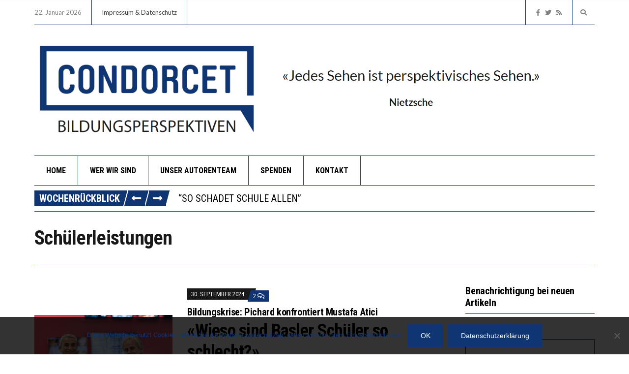

--- FILE ---
content_type: text/html; charset=UTF-8
request_url: https://condorcet.ch/tag/schuelerleistungen/
body_size: 22365
content:
<!doctype html>
<html dir="ltr" lang="de" prefix="og: https://ogp.me/ns#">
<head>
	<meta charset="UTF-8">
	<meta name="viewport" content="width=device-width, initial-scale=1">
	<title>Schülerleistungen - Condorcet</title><link rel="preload" as="style" href="https://fonts.googleapis.com/css?family=Lato%3A400%2C400i%2C700%7CRoboto%20Condensed%3A400%2C700%2C400i&#038;display=swap" /><link rel="stylesheet" href="https://fonts.googleapis.com/css?family=Lato%3A400%2C400i%2C700%7CRoboto%20Condensed%3A400%2C700%2C400i&#038;display=swap" media="print" onload="this.media='all'" /><noscript><link rel="stylesheet" href="https://fonts.googleapis.com/css?family=Lato%3A400%2C400i%2C700%7CRoboto%20Condensed%3A400%2C700%2C400i&#038;display=swap" /></noscript>
	<style>img:is([sizes="auto" i], [sizes^="auto," i]) { contain-intrinsic-size: 3000px 1500px }</style>
	
		<!-- All in One SEO Pro 4.9.3 - aioseo.com -->
	<meta name="robots" content="max-image-preview:large" />
	<link rel="canonical" href="https://condorcet.ch/tag/schuelerleistungen/" />
	<meta name="generator" content="All in One SEO Pro (AIOSEO) 4.9.3" />
		<meta property="og:locale" content="de_DE" />
		<meta property="og:site_name" content="Condorcet - Bildungsperspektiven" />
		<meta property="og:type" content="article" />
		<meta property="og:title" content="Schülerleistungen - Condorcet" />
		<meta property="og:url" content="https://condorcet.ch/tag/schuelerleistungen/" />
		<meta property="og:image" content="https://condorcet.ch/wp-content/uploads/2019/05/Logo-2.png" />
		<meta property="og:image:secure_url" content="https://condorcet.ch/wp-content/uploads/2019/05/Logo-2.png" />
		<meta property="og:image:width" content="1122" />
		<meta property="og:image:height" content="502" />
		<meta property="article:publisher" content="https://www.facebook.com/condorcetbildungsperspektiven/" />
		<meta name="twitter:card" content="summary_large_image" />
		<meta name="twitter:site" content="@CondorcetCH" />
		<meta name="twitter:title" content="Schülerleistungen - Condorcet" />
		<meta name="twitter:image" content="https://condorcet.ch/wp-content/uploads/2019/05/Logo-2.png" />
		<script type="application/ld+json" class="aioseo-schema">
			{"@context":"https:\/\/schema.org","@graph":[{"@type":"BreadcrumbList","@id":"https:\/\/condorcet.ch\/tag\/schuelerleistungen\/#breadcrumblist","itemListElement":[{"@type":"ListItem","@id":"https:\/\/condorcet.ch#listItem","position":1,"name":"Home","item":"https:\/\/condorcet.ch","nextItem":{"@type":"ListItem","@id":"https:\/\/condorcet.ch\/tag\/schuelerleistungen\/#listItem","name":"Sch\u00fclerleistungen"}},{"@type":"ListItem","@id":"https:\/\/condorcet.ch\/tag\/schuelerleistungen\/#listItem","position":2,"name":"Sch\u00fclerleistungen","previousItem":{"@type":"ListItem","@id":"https:\/\/condorcet.ch#listItem","name":"Home"}}]},{"@type":"CollectionPage","@id":"https:\/\/condorcet.ch\/tag\/schuelerleistungen\/#collectionpage","url":"https:\/\/condorcet.ch\/tag\/schuelerleistungen\/","name":"Sch\u00fclerleistungen - Condorcet","inLanguage":"de-DE","isPartOf":{"@id":"https:\/\/condorcet.ch\/#website"},"breadcrumb":{"@id":"https:\/\/condorcet.ch\/tag\/schuelerleistungen\/#breadcrumblist"}},{"@type":"Organization","@id":"https:\/\/condorcet.ch\/#organization","name":"Tr\u00e4gerverein \u00abCondorcet Bildungsperspektiven\u00bb","description":"Bildungsperspektiven","url":"https:\/\/condorcet.ch\/","logo":{"@type":"ImageObject","url":"https:\/\/condorcet.ch\/wp-content\/uploads\/2019\/05\/Logo-2.png","@id":"https:\/\/condorcet.ch\/tag\/schuelerleistungen\/#organizationLogo","width":1122,"height":502},"image":{"@id":"https:\/\/condorcet.ch\/tag\/schuelerleistungen\/#organizationLogo"},"sameAs":["https:\/\/www.facebook.com\/condorcetbildungsperspektiven\/","https:\/\/twitter.com\/CondorcetCH"]},{"@type":"WebSite","@id":"https:\/\/condorcet.ch\/#website","url":"https:\/\/condorcet.ch\/","name":"Condorcet","description":"Bildungsperspektiven","inLanguage":"de-DE","publisher":{"@id":"https:\/\/condorcet.ch\/#organization"}}]}
		</script>
		<!-- All in One SEO Pro -->

<link rel='dns-prefetch' href='//www.googletagmanager.com' />
<link rel='dns-prefetch' href='//fonts.googleapis.com' />
<link href='https://fonts.gstatic.com' crossorigin rel='preconnect' />
<link rel="alternate" type="application/rss+xml" title="Condorcet &raquo; Feed" href="https://condorcet.ch/feed/" />
<link rel="alternate" type="application/rss+xml" title="Condorcet &raquo; Kommentar-Feed" href="https://condorcet.ch/comments/feed/" />
<link rel="alternate" type="application/rss+xml" title="Condorcet &raquo; Schülerleistungen Schlagwort-Feed" href="https://condorcet.ch/tag/schuelerleistungen/feed/" />
<link rel='stylesheet' id='sgr-css' href='https://condorcet.ch/wp-content/plugins/simple-google-recaptcha/sgr.css?ver=1666188653' type='text/css' media='all' />
<style id='wp-emoji-styles-inline-css' type='text/css'>

	img.wp-smiley, img.emoji {
		display: inline !important;
		border: none !important;
		box-shadow: none !important;
		height: 1em !important;
		width: 1em !important;
		margin: 0 0.07em !important;
		vertical-align: -0.1em !important;
		background: none !important;
		padding: 0 !important;
	}
</style>
<link rel='stylesheet' id='wp-block-library-css' href='https://condorcet.ch/wp-includes/css/dist/block-library/style.min.css?ver=64669c3f14259cf2f56d71401dba7071' type='text/css' media='all' />
<link rel='stylesheet' id='aioseo/css/src/vue/standalone/blocks/table-of-contents/global.scss-css' href='https://condorcet.ch/wp-content/plugins/all-in-one-seo-pack-pro/dist/Pro/assets/css/table-of-contents/global.e90f6d47.css?ver=4.9.3' type='text/css' media='all' />
<link rel='stylesheet' id='aioseo/css/src/vue/standalone/blocks/pro/recipe/global.scss-css' href='https://condorcet.ch/wp-content/plugins/all-in-one-seo-pack-pro/dist/Pro/assets/css/recipe/global.67a3275f.css?ver=4.9.3' type='text/css' media='all' />
<link rel='stylesheet' id='aioseo/css/src/vue/standalone/blocks/pro/product/global.scss-css' href='https://condorcet.ch/wp-content/plugins/all-in-one-seo-pack-pro/dist/Pro/assets/css/product/global.61066cfb.css?ver=4.9.3' type='text/css' media='all' />
<style id='co-authors-plus-coauthors-style-inline-css' type='text/css'>
.wp-block-co-authors-plus-coauthors.is-layout-flow [class*=wp-block-co-authors-plus]{display:inline}

</style>
<style id='co-authors-plus-avatar-style-inline-css' type='text/css'>
.wp-block-co-authors-plus-avatar :where(img){height:auto;max-width:100%;vertical-align:bottom}.wp-block-co-authors-plus-coauthors.is-layout-flow .wp-block-co-authors-plus-avatar :where(img){vertical-align:middle}.wp-block-co-authors-plus-avatar:is(.alignleft,.alignright){display:table}.wp-block-co-authors-plus-avatar.aligncenter{display:table;margin-inline:auto}

</style>
<style id='co-authors-plus-image-style-inline-css' type='text/css'>
.wp-block-co-authors-plus-image{margin-bottom:0}.wp-block-co-authors-plus-image :where(img){height:auto;max-width:100%;vertical-align:bottom}.wp-block-co-authors-plus-coauthors.is-layout-flow .wp-block-co-authors-plus-image :where(img){vertical-align:middle}.wp-block-co-authors-plus-image:is(.alignfull,.alignwide) :where(img){width:100%}.wp-block-co-authors-plus-image:is(.alignleft,.alignright){display:table}.wp-block-co-authors-plus-image.aligncenter{display:table;margin-inline:auto}

</style>
<style id='classic-theme-styles-inline-css' type='text/css'>
/*! This file is auto-generated */
.wp-block-button__link{color:#fff;background-color:#32373c;border-radius:9999px;box-shadow:none;text-decoration:none;padding:calc(.667em + 2px) calc(1.333em + 2px);font-size:1.125em}.wp-block-file__button{background:#32373c;color:#fff;text-decoration:none}
</style>
<style id='global-styles-inline-css' type='text/css'>
:root{--wp--preset--aspect-ratio--square: 1;--wp--preset--aspect-ratio--4-3: 4/3;--wp--preset--aspect-ratio--3-4: 3/4;--wp--preset--aspect-ratio--3-2: 3/2;--wp--preset--aspect-ratio--2-3: 2/3;--wp--preset--aspect-ratio--16-9: 16/9;--wp--preset--aspect-ratio--9-16: 9/16;--wp--preset--color--black: #000000;--wp--preset--color--cyan-bluish-gray: #abb8c3;--wp--preset--color--white: #ffffff;--wp--preset--color--pale-pink: #f78da7;--wp--preset--color--vivid-red: #cf2e2e;--wp--preset--color--luminous-vivid-orange: #ff6900;--wp--preset--color--luminous-vivid-amber: #fcb900;--wp--preset--color--light-green-cyan: #7bdcb5;--wp--preset--color--vivid-green-cyan: #00d084;--wp--preset--color--pale-cyan-blue: #8ed1fc;--wp--preset--color--vivid-cyan-blue: #0693e3;--wp--preset--color--vivid-purple: #9b51e0;--wp--preset--gradient--vivid-cyan-blue-to-vivid-purple: linear-gradient(135deg,rgba(6,147,227,1) 0%,rgb(155,81,224) 100%);--wp--preset--gradient--light-green-cyan-to-vivid-green-cyan: linear-gradient(135deg,rgb(122,220,180) 0%,rgb(0,208,130) 100%);--wp--preset--gradient--luminous-vivid-amber-to-luminous-vivid-orange: linear-gradient(135deg,rgba(252,185,0,1) 0%,rgba(255,105,0,1) 100%);--wp--preset--gradient--luminous-vivid-orange-to-vivid-red: linear-gradient(135deg,rgba(255,105,0,1) 0%,rgb(207,46,46) 100%);--wp--preset--gradient--very-light-gray-to-cyan-bluish-gray: linear-gradient(135deg,rgb(238,238,238) 0%,rgb(169,184,195) 100%);--wp--preset--gradient--cool-to-warm-spectrum: linear-gradient(135deg,rgb(74,234,220) 0%,rgb(151,120,209) 20%,rgb(207,42,186) 40%,rgb(238,44,130) 60%,rgb(251,105,98) 80%,rgb(254,248,76) 100%);--wp--preset--gradient--blush-light-purple: linear-gradient(135deg,rgb(255,206,236) 0%,rgb(152,150,240) 100%);--wp--preset--gradient--blush-bordeaux: linear-gradient(135deg,rgb(254,205,165) 0%,rgb(254,45,45) 50%,rgb(107,0,62) 100%);--wp--preset--gradient--luminous-dusk: linear-gradient(135deg,rgb(255,203,112) 0%,rgb(199,81,192) 50%,rgb(65,88,208) 100%);--wp--preset--gradient--pale-ocean: linear-gradient(135deg,rgb(255,245,203) 0%,rgb(182,227,212) 50%,rgb(51,167,181) 100%);--wp--preset--gradient--electric-grass: linear-gradient(135deg,rgb(202,248,128) 0%,rgb(113,206,126) 100%);--wp--preset--gradient--midnight: linear-gradient(135deg,rgb(2,3,129) 0%,rgb(40,116,252) 100%);--wp--preset--font-size--small: 13px;--wp--preset--font-size--medium: 20px;--wp--preset--font-size--large: 36px;--wp--preset--font-size--x-large: 42px;--wp--preset--spacing--20: 0.44rem;--wp--preset--spacing--30: 0.67rem;--wp--preset--spacing--40: 1rem;--wp--preset--spacing--50: 1.5rem;--wp--preset--spacing--60: 2.25rem;--wp--preset--spacing--70: 3.38rem;--wp--preset--spacing--80: 5.06rem;--wp--preset--shadow--natural: 6px 6px 9px rgba(0, 0, 0, 0.2);--wp--preset--shadow--deep: 12px 12px 50px rgba(0, 0, 0, 0.4);--wp--preset--shadow--sharp: 6px 6px 0px rgba(0, 0, 0, 0.2);--wp--preset--shadow--outlined: 6px 6px 0px -3px rgba(255, 255, 255, 1), 6px 6px rgba(0, 0, 0, 1);--wp--preset--shadow--crisp: 6px 6px 0px rgba(0, 0, 0, 1);}:where(.is-layout-flex){gap: 0.5em;}:where(.is-layout-grid){gap: 0.5em;}body .is-layout-flex{display: flex;}.is-layout-flex{flex-wrap: wrap;align-items: center;}.is-layout-flex > :is(*, div){margin: 0;}body .is-layout-grid{display: grid;}.is-layout-grid > :is(*, div){margin: 0;}:where(.wp-block-columns.is-layout-flex){gap: 2em;}:where(.wp-block-columns.is-layout-grid){gap: 2em;}:where(.wp-block-post-template.is-layout-flex){gap: 1.25em;}:where(.wp-block-post-template.is-layout-grid){gap: 1.25em;}.has-black-color{color: var(--wp--preset--color--black) !important;}.has-cyan-bluish-gray-color{color: var(--wp--preset--color--cyan-bluish-gray) !important;}.has-white-color{color: var(--wp--preset--color--white) !important;}.has-pale-pink-color{color: var(--wp--preset--color--pale-pink) !important;}.has-vivid-red-color{color: var(--wp--preset--color--vivid-red) !important;}.has-luminous-vivid-orange-color{color: var(--wp--preset--color--luminous-vivid-orange) !important;}.has-luminous-vivid-amber-color{color: var(--wp--preset--color--luminous-vivid-amber) !important;}.has-light-green-cyan-color{color: var(--wp--preset--color--light-green-cyan) !important;}.has-vivid-green-cyan-color{color: var(--wp--preset--color--vivid-green-cyan) !important;}.has-pale-cyan-blue-color{color: var(--wp--preset--color--pale-cyan-blue) !important;}.has-vivid-cyan-blue-color{color: var(--wp--preset--color--vivid-cyan-blue) !important;}.has-vivid-purple-color{color: var(--wp--preset--color--vivid-purple) !important;}.has-black-background-color{background-color: var(--wp--preset--color--black) !important;}.has-cyan-bluish-gray-background-color{background-color: var(--wp--preset--color--cyan-bluish-gray) !important;}.has-white-background-color{background-color: var(--wp--preset--color--white) !important;}.has-pale-pink-background-color{background-color: var(--wp--preset--color--pale-pink) !important;}.has-vivid-red-background-color{background-color: var(--wp--preset--color--vivid-red) !important;}.has-luminous-vivid-orange-background-color{background-color: var(--wp--preset--color--luminous-vivid-orange) !important;}.has-luminous-vivid-amber-background-color{background-color: var(--wp--preset--color--luminous-vivid-amber) !important;}.has-light-green-cyan-background-color{background-color: var(--wp--preset--color--light-green-cyan) !important;}.has-vivid-green-cyan-background-color{background-color: var(--wp--preset--color--vivid-green-cyan) !important;}.has-pale-cyan-blue-background-color{background-color: var(--wp--preset--color--pale-cyan-blue) !important;}.has-vivid-cyan-blue-background-color{background-color: var(--wp--preset--color--vivid-cyan-blue) !important;}.has-vivid-purple-background-color{background-color: var(--wp--preset--color--vivid-purple) !important;}.has-black-border-color{border-color: var(--wp--preset--color--black) !important;}.has-cyan-bluish-gray-border-color{border-color: var(--wp--preset--color--cyan-bluish-gray) !important;}.has-white-border-color{border-color: var(--wp--preset--color--white) !important;}.has-pale-pink-border-color{border-color: var(--wp--preset--color--pale-pink) !important;}.has-vivid-red-border-color{border-color: var(--wp--preset--color--vivid-red) !important;}.has-luminous-vivid-orange-border-color{border-color: var(--wp--preset--color--luminous-vivid-orange) !important;}.has-luminous-vivid-amber-border-color{border-color: var(--wp--preset--color--luminous-vivid-amber) !important;}.has-light-green-cyan-border-color{border-color: var(--wp--preset--color--light-green-cyan) !important;}.has-vivid-green-cyan-border-color{border-color: var(--wp--preset--color--vivid-green-cyan) !important;}.has-pale-cyan-blue-border-color{border-color: var(--wp--preset--color--pale-cyan-blue) !important;}.has-vivid-cyan-blue-border-color{border-color: var(--wp--preset--color--vivid-cyan-blue) !important;}.has-vivid-purple-border-color{border-color: var(--wp--preset--color--vivid-purple) !important;}.has-vivid-cyan-blue-to-vivid-purple-gradient-background{background: var(--wp--preset--gradient--vivid-cyan-blue-to-vivid-purple) !important;}.has-light-green-cyan-to-vivid-green-cyan-gradient-background{background: var(--wp--preset--gradient--light-green-cyan-to-vivid-green-cyan) !important;}.has-luminous-vivid-amber-to-luminous-vivid-orange-gradient-background{background: var(--wp--preset--gradient--luminous-vivid-amber-to-luminous-vivid-orange) !important;}.has-luminous-vivid-orange-to-vivid-red-gradient-background{background: var(--wp--preset--gradient--luminous-vivid-orange-to-vivid-red) !important;}.has-very-light-gray-to-cyan-bluish-gray-gradient-background{background: var(--wp--preset--gradient--very-light-gray-to-cyan-bluish-gray) !important;}.has-cool-to-warm-spectrum-gradient-background{background: var(--wp--preset--gradient--cool-to-warm-spectrum) !important;}.has-blush-light-purple-gradient-background{background: var(--wp--preset--gradient--blush-light-purple) !important;}.has-blush-bordeaux-gradient-background{background: var(--wp--preset--gradient--blush-bordeaux) !important;}.has-luminous-dusk-gradient-background{background: var(--wp--preset--gradient--luminous-dusk) !important;}.has-pale-ocean-gradient-background{background: var(--wp--preset--gradient--pale-ocean) !important;}.has-electric-grass-gradient-background{background: var(--wp--preset--gradient--electric-grass) !important;}.has-midnight-gradient-background{background: var(--wp--preset--gradient--midnight) !important;}.has-small-font-size{font-size: var(--wp--preset--font-size--small) !important;}.has-medium-font-size{font-size: var(--wp--preset--font-size--medium) !important;}.has-large-font-size{font-size: var(--wp--preset--font-size--large) !important;}.has-x-large-font-size{font-size: var(--wp--preset--font-size--x-large) !important;}
:where(.wp-block-post-template.is-layout-flex){gap: 1.25em;}:where(.wp-block-post-template.is-layout-grid){gap: 1.25em;}
:where(.wp-block-columns.is-layout-flex){gap: 2em;}:where(.wp-block-columns.is-layout-grid){gap: 2em;}
:root :where(.wp-block-pullquote){font-size: 1.5em;line-height: 1.6;}
</style>
<link rel='stylesheet' id='my-style-css' href='https://condorcet.ch/wp-content/plugins/cardoza-3d-tag-cloud//public/css/cardoza3dtagcloud.css?ver=64669c3f14259cf2f56d71401dba7071' type='text/css' media='all' />
<link rel='stylesheet' id='catch-infinite-scroll-css' href='https://condorcet.ch/wp-content/plugins/catch-infinite-scroll/public/css/catch-infinite-scroll-public.css?ver=2.0.8' type='text/css' media='all' />
<link rel='stylesheet' id='collapsed-archives-style-css' href='https://condorcet.ch/wp-content/plugins/collapsed-archives/style.css?ver=64669c3f14259cf2f56d71401dba7071' type='text/css' media='all' />
<link rel='stylesheet' id='cookie-notice-front-css' href='https://condorcet.ch/wp-content/plugins/cookie-notice/css/front.min.css?ver=2.5.11' type='text/css' media='all' />
<link rel='stylesheet' id='email-subscribers-css' href='https://condorcet.ch/wp-content/plugins/email-subscribers/lite/public/css/email-subscribers-public.css?ver=5.9.14' type='text/css' media='all' />
<link rel='stylesheet' id='pdfprnt_frontend-css' href='https://condorcet.ch/wp-content/plugins/pdf-print/css/frontend.css?ver=2.4.5' type='text/css' media='all' />
<link rel='stylesheet' id='rfw-style-css' href='https://condorcet.ch/wp-content/plugins/rss-feed-widget/css/style.css?ver=2026010506' type='text/css' media='all' />
<link rel='stylesheet' id='ppress-frontend-css' href='https://condorcet.ch/wp-content/plugins/wp-user-avatar/assets/css/frontend.min.css?ver=4.16.8' type='text/css' media='all' />
<link rel='stylesheet' id='ppress-flatpickr-css' href='https://condorcet.ch/wp-content/plugins/wp-user-avatar/assets/flatpickr/flatpickr.min.css?ver=4.16.8' type='text/css' media='all' />
<link rel='stylesheet' id='ppress-select2-css' href='https://condorcet.ch/wp-content/plugins/wp-user-avatar/assets/select2/select2.min.css?ver=64669c3f14259cf2f56d71401dba7071' type='text/css' media='all' />
<link rel='stylesheet' id='slick-css' href='https://condorcet.ch/wp-content/themes/public-opinion/base/assets/vendor/slick/slick.css?ver=1.6.0' type='text/css' media='all' />
<link rel='stylesheet' id='font-awesome-css' href='https://condorcet.ch/wp-content/themes/public-opinion/base/assets/vendor/fontawesome/css/font-awesome.css?ver=4.7.0' type='text/css' media='all' />
<link rel='stylesheet' id='justified-gallery-css' href='https://condorcet.ch/wp-content/themes/public-opinion/assets/vendor/justifiedGallery/justifiedGallery.min.css?ver=3.6.3' type='text/css' media='all' />
<link rel='stylesheet' id='public-opinion-style-css' href='https://condorcet.ch/wp-content/themes/public-opinion/style.css?ver=1.5.2' type='text/css' media='all' />

<style id='public-opinion-base-style-inline-css' type='text/css'>
			.header img.custom-logo {
				width: 561px;
				max-width: 100%;
			}
						.btn,
			.button,
			.comment-reply-link,
			input[type="submit"],
			input[type="reset"],
			button {
				background-color: #0f3673;
			}
						.btn:hover,
			.button:hover,
			.comment-reply-link:hover,
			input[type="submit"]:hover,
			input[type="reset"]:hover,
			button:hover {
				background-color: #274472;
			}
			
body { font-family: Lato; font-weight: 400; font-size: 16px; line-height: 1.875; }
h1, h2, h3, h4, h5, h6,
		label,
		.comment-metadata,
		.woocommerce-thankyou-order-details li strong,
		.wc-bacs-bank-details li strong,
		.woocommerce-EditAccountForm legend,
		.widget_shopping_cart .total,
		.site-logo,
		.site-tagline,
		.mobile-nav-trigger,
		.section-category-title,
		.entry-meta-top-wrap,
		.entry-meta-sm,
		.entry-time,
		.entry-content blockquote,
		.section-subtitle,
		.entry-rating-final-score strong,
		.entry-item-rating,
		.entry-prev > span,
		.entry-next > span,
		.entry-navigation-title,
		.entry-author-title,
		.entry-author-subtitle,
		.news-ticker-title,
		.news-ticker-item,
		.navigation .nav-links,
		.navigation-main a,
		.widget_meta li a,
		.widget_pages li a,
		.widget_categories li a,
		.widget_archive li a,
		.widget_nav_menu li a,
		.widget_recent_entries .post-date { font-family: "Roboto Condensed"; }
h1, .entry-title { font-family: "Roboto Condensed"; font-weight: 700; font-size: 36px; line-height: 1.2; letter-spacing: -0.72px; }
h2 { font-family: "Roboto Condensed"; font-weight: 700; font-size: 32px; line-height: 1.2; letter-spacing: -0.64px; }
h3 { font-family: "Roboto Condensed"; font-weight: 700; font-size: 28px; line-height: 1.2; letter-spacing: -0.56px; }
h4 { font-family: "Roboto Condensed"; font-weight: 700; font-size: 24px; line-height: 1.2; letter-spacing: -0.48px; }
h5 { font-family: "Roboto Condensed"; font-weight: 700; font-size: 20px; line-height: 1.2; letter-spacing: -0.4px; }
h6 { font-family: "Roboto Condensed"; font-weight: 700; font-size: 18px; line-height: 1.2; letter-spacing: -0.36px; }
.navigation-main a, .mobile-nav-trigger, .ci-mega-menu { font-family: "Roboto Condensed"; font-weight: 700; font-size: 16px; line-height: 1.2; text-transform: uppercase; }
input, textarea, select { font-family: sans-serif; font-weight: 400; font-size: 16px; line-height: 1.2; }
form label, form .label { font-family: "Roboto Condensed"; font-weight: 400; font-size: 14px; line-height: 1.875; text-transform: uppercase; letter-spacing: -0.28px; }
.btn,
		.button,
		.comment-reply-link,
		input[type="submit"],
		input[type="reset"],
		button {
			font-family: sans-serif; font-weight: 400; font-size: 14px; line-height: 1.2;
		}
.widget-title { font-family: "Roboto Condensed"; font-weight: 700; font-size: 20px; line-height: 1.2; letter-spacing: -0.4px; }
.sidebar .widget,
		.footer .widget,
		.widget_shopping_cart .total,
		.widget_meta li a,
		.widget_pages li a,
		.widget_categories li a,
		.widget_archive li a,
		.widget_nav_menu li a,
		.widget_recent_entries li,
		.widget_recent_comments li,
		.widget_rss li,
		.widget_recent_entries .post-date { font-family: "Roboto Condensed"; font-weight: 400; font-size: 14px; line-height: 1.875; }

			.nav.is-stuck {
			background-color: #ffffff;
			}
						a,
			.entry-title a:hover,
			.social-icon:hover,
			.text-theme,
			.section-category-name,
			.entry-meta-top-wrap,
			.entry-content a,
			.entry-content blockquote,
			.entry-fields,
			.entry-rating-scores {
			color: #0f3673;
			}

			.news-ticker-title {
			background-color: #0f3673;
			}

			a:hover {
			color: #103b7e;
			}

			a:focus {
			outline: 1px dotted #0f3673;
			}
						.no-comments,
			select,
			.widget select,
			.ci-schedule-widget-table tr,
			.widget_recent_comments li,
			.widget_rss li,
			.widget_recent_entries li,
			select,
			.footer-info-inner,
			.footer-inner,
			.head-main-ad > a,
			.head-intro-inner,
			.head-intro-info,
			.head-intro-info-module,
			.head-search:not(.only-child),
			.head-search-form,
			.page-hero-content,
			.section-category-header,
			.entry-item,
			.entry-section,
			.news-ticker,
			.header .list-social-icons,
			.nav,
			.navigation-main ul,
			.navigation-main > li > a,
			.navigation-main > li > a::before,
			.navigation-main > li:hover > a::before,
			.navigation-main > li > a:focus::before,
			.navigation-main > .current-menu-item > a::before,
			.navigation-main > .current-menu-parent > a::before,
			.navigation-main > .current-menu-ancestor > a ::before,
			.widget-title,
			input,
			textarea,
			input:hover,
			textarea:hover,
			input:focus,
			textarea:focus {
			border-color: #0f3673;
			}

			.section-category-title,
			.section-category-title::after,
			.section-category-title::before {
			background-color: #0f3673;
			}
						.btn-skewed::before,
			.btn-skewed::after {
			background-color: #0f3673;
			}
						.btn-skewed:hover::before,
			.btn-skewed:hover::after {
			background-color: #274472;
			}
			

</style>
<link rel='stylesheet' id='jquery-magnific-popup-css' href='https://condorcet.ch/wp-content/themes/public-opinion/base/assets/vendor/magnific-popup/magnific.css?ver=1.0.0' type='text/css' media='all' />
<style id='rocket-lazyload-inline-css' type='text/css'>
.rll-youtube-player{position:relative;padding-bottom:56.23%;height:0;overflow:hidden;max-width:100%;}.rll-youtube-player:focus-within{outline: 2px solid currentColor;outline-offset: 5px;}.rll-youtube-player iframe{position:absolute;top:0;left:0;width:100%;height:100%;z-index:100;background:0 0}.rll-youtube-player img{bottom:0;display:block;left:0;margin:auto;max-width:100%;width:100%;position:absolute;right:0;top:0;border:none;height:auto;-webkit-transition:.4s all;-moz-transition:.4s all;transition:.4s all}.rll-youtube-player img:hover{-webkit-filter:brightness(75%)}.rll-youtube-player .play{height:100%;width:100%;left:0;top:0;position:absolute;background:url(https://condorcet.ch/wp-content/plugins/rocket-lazy-load/assets/img/youtube.png) no-repeat center;background-color: transparent !important;cursor:pointer;border:none;}
</style>
<script type="text/javascript" id="sgr-js-extra">
/* <![CDATA[ */
var sgr = {"sgr_site_key":"6LesfKQUAAAAAG8jbYmiobpbDYDHBMNfYsNHonGh"};
/* ]]> */
</script>
<script type="text/javascript" src="https://condorcet.ch/wp-content/plugins/simple-google-recaptcha/sgr.js?ver=1666188653" id="sgr-js"></script>
<script type="text/javascript" src="https://condorcet.ch/wp-includes/js/jquery/jquery.min.js?ver=3.7.1" id="jquery-core-js"></script>
<script type="text/javascript" src="https://condorcet.ch/wp-includes/js/jquery/jquery-migrate.min.js?ver=3.4.1" id="jquery-migrate-js"></script>
<script type="text/javascript" src="https://condorcet.ch/wp-content/plugins/cardoza-3d-tag-cloud/jquery.tagcanvas.min.js?ver=64669c3f14259cf2f56d71401dba7071" id="tag_handle-js"></script>
<script type="text/javascript" id="catch-infinite-scroll-js-extra">
/* <![CDATA[ */
var selector = {"jetpack_enabled":"","image":"https:\/\/condorcet.ch\/wp-content\/plugins\/catch-infinite-scroll\/image\/loader.gif","load_more_text":"Load More","finish_text":"Keine weiteren Artikel vorhanden","event":"scroll","navigationSelector":"nav.navigation, nav#nav-below","nextSelector":"nav.navigation .nav-links a.next, nav.navigation .nav-links .nav-previous a, nav#nav-below .nav-previous a","contentSelector":"#content.row.row-items","itemSelector":"article>status-publish","type":"post","theme":"public-opinion"};
/* ]]> */
</script>
<script type="text/javascript" src="https://condorcet.ch/wp-content/plugins/catch-infinite-scroll/public/js/catch-infinite-scroll-public.js?ver=2.0.8" id="catch-infinite-scroll-js"></script>
<script type="text/javascript" src="https://condorcet.ch/wp-content/plugins/html5-cumulus/inc/jquery.tagcanvas.min.js?ver=64669c3f14259cf2f56d71401dba7071" id="h5c-tagcanvas-js"></script>
<script type="text/javascript" src="https://condorcet.ch/wp-content/plugins/wp-user-avatar/assets/flatpickr/flatpickr.min.js?ver=4.16.8" id="ppress-flatpickr-js"></script>
<script type="text/javascript" src="https://condorcet.ch/wp-content/plugins/wp-user-avatar/assets/select2/select2.min.js?ver=4.16.8" id="ppress-select2-js"></script>

<!-- Google Tag (gtac.js) durch Site-Kit hinzugefügt -->
<!-- Von Site Kit hinzugefügtes Google-Analytics-Snippet -->
<script type="text/javascript" src="https://www.googletagmanager.com/gtag/js?id=GT-PHRZB9M" id="google_gtagjs-js" async></script>
<script type="text/javascript" id="google_gtagjs-js-after">
/* <![CDATA[ */
window.dataLayer = window.dataLayer || [];function gtag(){dataLayer.push(arguments);}
gtag("set","linker",{"domains":["condorcet.ch"]});
gtag("js", new Date());
gtag("set", "developer_id.dZTNiMT", true);
gtag("config", "GT-PHRZB9M");
/* ]]> */
</script>
<link rel="https://api.w.org/" href="https://condorcet.ch/wp-json/" /><link rel="alternate" title="JSON" type="application/json" href="https://condorcet.ch/wp-json/wp/v2/tags/1505" /><link rel="EditURI" type="application/rsd+xml" title="RSD" href="https://condorcet.ch/xmlrpc.php?rsd" />

	<script type="text/javascript">
		$j = jQuery.noConflict();
		$j(document).ready(function() {
			if(!$j('#myCanvas').tagcanvas({
				textColour: '#333333',
				outlineColour: '#ffffff',
				reverse: true,
				depth: 0.8,
				textFont: null,
				weight: true,
				maxSpeed: 0.05
			},'tags')) {
				$j('#myCanvasContainer').hide();
			}
		});
	</script>
	<meta name="cdp-version" content="1.5.0" /><meta name="generator" content="Site Kit by Google 1.170.0" /><style type="text/css" media="screen">.wpfs-btn { --primary-bg-color: #0f3673; --primary-font-color: #fff; --primary-hover-focus-bg-color: #0f3673; --primary-active-bg-color: #0f3673; }</style><meta name="generator" content="Elementor 3.34.2; features: additional_custom_breakpoints; settings: css_print_method-external, google_font-enabled, font_display-auto">
<style type="text/css">.recentcomments a{display:inline !important;padding:0 !important;margin:0 !important;}</style>			<style>
				.e-con.e-parent:nth-of-type(n+4):not(.e-lazyloaded):not(.e-no-lazyload),
				.e-con.e-parent:nth-of-type(n+4):not(.e-lazyloaded):not(.e-no-lazyload) * {
					background-image: none !important;
				}
				@media screen and (max-height: 1024px) {
					.e-con.e-parent:nth-of-type(n+3):not(.e-lazyloaded):not(.e-no-lazyload),
					.e-con.e-parent:nth-of-type(n+3):not(.e-lazyloaded):not(.e-no-lazyload) * {
						background-image: none !important;
					}
				}
				@media screen and (max-height: 640px) {
					.e-con.e-parent:nth-of-type(n+2):not(.e-lazyloaded):not(.e-no-lazyload),
					.e-con.e-parent:nth-of-type(n+2):not(.e-lazyloaded):not(.e-no-lazyload) * {
						background-image: none !important;
					}
				}
			</style>
			<style type="text/css" id="custom-background-css">
body.custom-background { background-color: #ffffff; }
</style>
	<link rel="preconnect" href="https://fonts.gstatic.com/" crossorigin><link rel="icon" href="https://condorcet.ch/wp-content/uploads/2019/05/favicon-100x100.png" sizes="32x32" />
<link rel="icon" href="https://condorcet.ch/wp-content/uploads/2019/05/favicon.png" sizes="192x192" />
<link rel="apple-touch-icon" href="https://condorcet.ch/wp-content/uploads/2019/05/favicon.png" />
<meta name="msapplication-TileImage" content="https://condorcet.ch/wp-content/uploads/2019/05/favicon.png" />
		<style type="text/css" id="wp-custom-css">
			.cn-buttons-container a {
	background: #FFFFFF;
	padding: 5px;
}

.cn-buttons-container a:hover {
	background: #4054B2;
	color: #FFFFFF;
}


.entry-item-hero {
  margin-bottom: 10px;
	margin-right: 10px;
}

@media only screen and (min-width: 990px) {


.push-lg-6 > .entry-item-hero {
	height: calc(100% - 10px);
}

.col-xl-8 > .entry-item-hero {
	height: calc(100% - 10px);
}

.news-ticker-title {
    font-size: 20px;
    height: 32px;
}
.btn-xs {
    height: 32px;
	font-size: 22px;
}

.btn-skewed::after, .btn-skewed::before {
    width: 7px;
}
	
}
.news-ticker-item {
    font-size: 20px;
}


.social-icon {
    font-size: 22px
}

.custom-html-widget {
	margin-bottom: -40px;
}

.rfw_dock h3 {
    margin: 0 8px 10px;
}

body {
    font-size: 18px;
}
.entry-section-related > .row > div > div > div > article > figure { display: none; }

.entry-section-related > .row > div > div > div > article > .entry-item-content > .entry-excerpt { display: none; }

.entry-section-related > .row > div > div > div > article.entry-item {
	    margin-bottom: 5px;
}

.entry-item {
    padding-bottom: 20px;
    margin-bottom: 70px;
}


.rfw_dock h3 {
text-transform: none;
}


.entry-item-media-sm.entry-item-media-widget {
	padding-bottom: 5px;}

.widget_media_image {
	margin: 0 0 20px;
}

blockquote {
		color: #555d66  !important;
    padding-left: 20px !important;
    border-left: 3px solid #0f3673 !important;

}

.main {
    padding: 40px 0;
}
.entry-item-thumb {
    margin-bottom: 15px;
}

.entry-item {
    border-bottom: 2px solid;
}

.grecaptcha-badge {
display:none;
}

.civist-widget__civist-progress {
display:none;
}

.entry-content p {
    margin-bottom: 15px;
}

figure.entry-thumb {margin-bottom: 10px;}

.captionthumb {margin-bottom: 40px; font-size: 12px;}

.bx-viewport {
    min-height: 330px;
}

.pdb-list > table > thead {display:none;}

#text-5 {
background-color: #3b66ab;
color: white;
padding: 10px;
border: 2px solid #274472;
}
#text-5 > h3.widget-title {
	color: white;
}

#text-5 > .textwidget > p > a {
    color: #e7eaf1;
    text-decoration: underline;
}
#text-5 > .textwidget > p > a:hover {
    color: #b7c2d5;
}


.shortcode-author-avatars .avatar { 
float:left;
text-align: center;
border: 0px solid;
}
.shortcode-author-avatars div.author-list .user {
text-align: center;
margin-right: 20px;
}
.shortcode-author-avatars div.author-list .user .avatar img {
    margin: 0;
}

.author-box-hero > .entry-author-box > .entry-author-thumbnail{
 width: 240px;
}

.author-box-hero > .entry-author-box > .entry-author-thumbnail > .alignnone {
    margin: 0px;
		width: 100%;
}

.alignnone {
    margin: 0px 0;
}

.entry-author-thumbnail {
    width: 150px;
}

body.elementor-editor-active .elementor-panel-state-loading {
    background: transparent !important;
    pointer-events: none !important;
}		</style>
		<noscript><style id="rocket-lazyload-nojs-css">.rll-youtube-player, [data-lazy-src]{display:none !important;}</style></noscript></head>
<body class="archive tag tag-schuelerleistungen tag-1505 custom-background wp-custom-logo cookies-not-set elementor-default elementor-kit-4035">

<div id="page">

	
			<header class="header">

		
			
			<div class="head-intro">
				<div class="container">
					<div class="row">
						<div class="col-12">

							<div class="head-intro-inner">
								<div class="row align-items-center">

									<div class="col-lg-8 col-12">
										<div class="head-intro-info">
											<div class="head-intro-info-module">22. Januar 2026</div>		<div class="head-intro-info-module">
			<ul id="menu-top" class="head-nav-inline"><li id="menu-item-1025" class="menu-item menu-item-type-post_type menu-item-object-page menu-item-privacy-policy menu-item-1025"><a rel="privacy-policy" href="https://condorcet.ch/impressum-datenschutz/">Impressum &#038; Datenschutz</a></li>
</ul>		</div>
												</div>
									</div>

									<div class="col-lg-4 col-12">
										<div class="head-intro-addons">
													<ul class="list-social-icons">
			<li><a href="https://www.facebook.com/condorcetbildungsperspektiven/" class="social-icon" target="_blank"><i class="fa fa-facebook"></i></a></li><li><a href="https://twitter.com/CondorcetCH" class="social-icon" target="_blank"><i class="fa fa-twitter"></i></a></li><li><a href="https://condorcet.ch/feed/" class="social-icon" target="_blank"><i class="fa fa-rss"></i></a></li>		</ul>
				<div class="head-search">
			<form action="https://condorcet.ch/" class="head-search-form">
				<label for="head-search-input" class="sr-only">Search for:</label>
				<input type="search" name="s" id="head-search-input" class="head-search-input" placeholder="Suchbegriff eingeben und &quot;Enter&quot; drücken">
			</form>
			<a href="#" class="head-search-trigger">
				<i class="fa fa-search"></i>
			</a>
		</div>
												</div>
									</div>

								</div>
							</div>

						</div>
					</div>
				</div>
			</div>

			
		
				
		<div class="head-mast">
			<div class="container">
				<div class="row align-items-center">

					<div class="col-lg-5 col-md-6 col-8">
						<div class="site-branding"><div class="site-logo"><a href="https://condorcet.ch/" class="custom-logo-link" rel="home"><img fetchpriority="high" width="1122" height="502" src="https://condorcet.ch/wp-content/uploads/2019/05/Logo-2.png" class="custom-logo" alt="Condorcet" decoding="async" /></a></div></div>					</div>

					<div class="col-lg-7 text-right head-main-ad">
						<img width="1022" height="191" src="https://condorcet.ch/wp-content/uploads/2019/05/nietzsche.png" class="image wp-image-997  attachment-full size-full" alt="" style="max-width: 100%; height: auto;" decoding="async" srcset="https://condorcet.ch/wp-content/uploads/2019/05/nietzsche.png 1022w, https://condorcet.ch/wp-content/uploads/2019/05/nietzsche-300x56.png 300w, https://condorcet.ch/wp-content/uploads/2019/05/nietzsche-768x144.png 768w" sizes="(max-width: 1022px) 100vw, 1022px" />					</div>

					<div class="col-lg-12 col-md-6 col-4" style="order: 1">
						<nav class="nav head-sticky">
							<ul id="header-menu-1" class="navigation-main "><li id="menu-item-717" class="menu-item menu-item-type-custom menu-item-object-custom menu-item-home menu-item-717"><a href="https://condorcet.ch">Home</a></li>
<li id="menu-item-668" class="menu-item menu-item-type-post_type menu-item-object-page menu-item-668"><a href="https://condorcet.ch/ueber-uns/">Wer wir sind</a></li>
<li id="menu-item-5936" class="menu-item menu-item-type-post_type menu-item-object-page menu-item-5936"><a href="https://condorcet.ch/unsere-autoren/">Unser Autorenteam</a></li>
<li id="menu-item-15712" class="menu-item menu-item-type-post_type menu-item-object-page menu-item-15712"><a href="https://condorcet.ch/spenden/">Spenden</a></li>
<li id="menu-item-667" class="menu-item menu-item-type-post_type menu-item-object-page menu-item-667"><a href="https://condorcet.ch/kontakt/">Kontakt</a></li>
</ul>						</nav>
													<a href="#mobilemenu" class="mobile-nav-trigger"><i class="fa fa-navicon"></i> Menu</a>
											</div>

				</div>
			</div>
		</div>

		
	</header>
	
	
	
	
	<div class="container">
		<div class="row">
			<div class="col-12">
				<div class="news-ticker">
					<div class="news-ticker-controls">
												<span class="news-ticker-title" style="background-color: #0f3673;">
							Wochenrückblick						</span>

						<button class="btn btn-xs btn-skewed news-ticker-prev">
							<i class="fa fa-long-arrow-left"></i>
						</button>

						<button class="btn btn-xs btn-skewed news-ticker-next">
							<i class="fa fa-long-arrow-right"></i>
						</button>
					</div>

					<div class="news-ticker-items">
																				<span class="news-ticker-item" data-color="#0f3673">
								<a href="https://condorcet.ch/2026/01/so-schadet-schule-allen/">&#8220;So schadet Schule allen&#8221;</a>
							</span>
																				<span class="news-ticker-item" data-color="#0f3673">
								<a href="https://condorcet.ch/2026/01/wir-haben-die-volksschule-inhaltlich-zerdehnt/">Wir haben die Volksschule inhaltlich zerdehnt</a>
							</span>
																				<span class="news-ticker-item" data-color="#0f3673">
								<a href="https://condorcet.ch/2026/01/die-wirkung-von-schule/">Die Wirkung von Schule</a>
							</span>
																				<span class="news-ticker-item" data-color="#0f3673">
								<a href="https://condorcet.ch/2026/01/schulsystem-als-ursache-des-fachkraeftemangels/">Schulsystem als Ursache des Fachkräftemangels</a>
							</span>
																				<span class="news-ticker-item" data-color="#0f3673">
								<a href="https://condorcet.ch/2026/01/muessen-jugendliche-lernen-uralte-faehigkeit-erlebt-ein-comeback-an-schulen/">&#8220;Müssen Jugendliche lernen&#8221;: Uralte Fähigkeit erlebt ein Comeback an Schulen</a>
							</span>
											</div>
				</div>
			</div>
		</div>
	</div>
	
	

<div class="page-hero">
	<div class="container">
		<div class="row">
			<div class="col-12">
				<div class="page-hero-content">
					<h1 class="page-hero-title">Schülerleistungen</h1>
									</div>
			</div>
		</div>
	</div>
</div>


<main class="main">
	<div class="container">

		
			<div class="row">
				<div class="col-lg-8 col-12">

												<div class="row row-items row-isotope">

								
									<div class="col-12">

										<div id="entry-17698" class="entry-item entry-item-media post-17698 post type-post status-publish format-standard has-post-thumbnail hentry category-blog tag-basel-stadt tag-bildungsausgaben tag-bildunsdepartement tag-elternmitarbeit tag-foerderklassen tag-maturquote tag-schuelerleistungen">

			<figure class="entry-item-thumb">
			
			<a href="https://condorcet.ch/2024/09/wieso-sind-basler-schueler-so-schlecht/">
				<img width="550" height="403" src="https://condorcet.ch/wp-content/uploads/2024/09/Atici-Pichard-550x403.png" class="attachment-public_opinion_item_media size-public_opinion_item_media wp-post-image" alt="" decoding="async" />			</a>
		</figure>
		
	<div class="entry-item-content">

		<header class="entry-header">	<div class="entry-meta-top">
				<div class="entry-meta-top-wrap" style="color: #0f3673;">
			<time class="entry-time" datetime="2024-09-30T13:01:20+02:00">30. September 2024</time><span class="entry-meta-info">	<span class="entry-meta-comment-no">
		<a href="https://condorcet.ch/2024/09/wieso-sind-basler-schueler-so-schlecht/#comments">
			2			<i class="fa fa-comments-o"></i>
		</a>
	</span>
	</span>		</div>
	</div>
			<h5 style="margin-bottom: 5px;">Bildungskrise: Pichard konfrontiert Mustafa Atici</h5>
		<h2 class="entry-title">
			<a href="https://condorcet.ch/2024/09/wieso-sind-basler-schueler-so-schlecht/">«Wieso sind Basler Schüler so schlecht?»</a>
		</h2>
				<div class="entry-author">
			<span class="entry-author-by">von</span> <span class="entry-author-name"><a href="https://condorcet.ch/autor/gastautor/">Gastautor</a></span>		</div>
		</header>
		<div class="entry-excerpt">
			<p>Alain Pichard ist seit über 40 Jahren im Klassenzimmer tätig. Ein Praktiker und ein kritischer Begleiter des Bildungssystems. Im Streitgespräch duelliert er sich mit dem SP-Regierungsrat. Das Gespräch führte der BAZ-Journalist Sebastian Briellmann.</p>
		</div>

	</div>

</div>

									</div>

								
									<div class="col-12">

										<div id="entry-16625" class="entry-item entry-item-media post-16625 post type-post status-publish format-standard has-post-thumbnail hentry category-aus-der-praxis category-blog tag-antisemitismus tag-bildungssystem tag-depressionen tag-didaktik tag-lehrer-schueler-beziehung tag-leistungsdruck tag-lernplaene tag-rassismus tag-regeln tag-schuelerbeitrag tag-schuelerleistungen tag-unterricht tag-vertrauen tag-vielfalt">

			<figure class="entry-item-thumb">
			
			<a href="https://condorcet.ch/2024/05/stefan-der-leistungsdruck-an-der-schule-ist-riesig/">
				<img loading="lazy" width="550" height="444" src="https://condorcet.ch/wp-content/uploads/2024/04/woman-4118058_1280-550x444.jpg" class="attachment-public_opinion_item_media size-public_opinion_item_media wp-post-image" alt="" decoding="async" />			</a>
		</figure>
		
	<div class="entry-item-content">

		<header class="entry-header">	<div class="entry-meta-top">
				<div class="entry-meta-top-wrap" style="color: #dd9933;">
			<time class="entry-time" datetime="2024-05-01T09:14:48+02:00">1. Mai 2024</time><span class="entry-meta-info">	<span class="entry-meta-comment-no">
		<a href="https://condorcet.ch/2024/05/stefan-der-leistungsdruck-an-der-schule-ist-riesig/#respond">
			0			<i class="fa fa-comments-o"></i>
		</a>
	</span>
	</span>		</div>
	</div>
			<h5 style="margin-bottom: 5px;">Probleme im Bildungssystem</h5>
		<h2 class="entry-title">
			<a href="https://condorcet.ch/2024/05/stefan-der-leistungsdruck-an-der-schule-ist-riesig/">Stefan: &#8220;Der Leistungsdruck an der Schule ist riesig&#8221;</a>
		</h2>
				<div class="entry-author">
			<span class="entry-author-by">von</span> <span class="entry-author-name"><a href="https://condorcet.ch/autor/gastautorin/">Gastautorin</a></span>		</div>
		</header>
		<div class="entry-excerpt">
			<p>Wie erleben Schülerinnen und Schüler in Deutschland ihren Schulalltag? FAZ-Redakteurin Franziska Pröll hat die Wahrnehmung von dreien aus unterschiedlichen Landesteilen und Altersklassen protokolliert. Ihr Leiden scheint grösser als ihre Freude. Neben Schilderungen über die Auswirkungen von Lehrer- und Zeitmangel, Leistungsdruck, Rassismus oder Überforderung gibt es aber auch Lichtblicke.</p>
		</div>

	</div>

</div>

									</div>

								
									<div class="col-12">

										<div id="entry-12259" class="entry-item entry-item-media post-12259 post type-post status-publish format-standard has-post-thumbnail hentry category-blog tag-brennpunktschule tag-deutschland tag-kitas tag-schuelerleistungen tag-sprachfoerderung">

			<figure class="entry-item-thumb">
			
			<a href="https://condorcet.ch/2022/11/das-holen-die-kinder-nie-wieder-auf/">
				<img loading="lazy" width="524" height="444" src="https://condorcet.ch/wp-content/uploads/2022/11/36825687-885x750.jpg" class="attachment-public_opinion_item_media size-public_opinion_item_media wp-post-image" alt="" decoding="async" />			</a>
		</figure>
		
	<div class="entry-item-content">

		<header class="entry-header">	<div class="entry-meta-top">
				<div class="entry-meta-top-wrap" style="color: #0f3673;">
			<time class="entry-time" datetime="2022-11-11T21:46:33+01:00">11. November 2022</time><span class="entry-meta-info">	<span class="entry-meta-comment-no">
		<a href="https://condorcet.ch/2022/11/das-holen-die-kinder-nie-wieder-auf/#comments">
			4			<i class="fa fa-comments-o"></i>
		</a>
	</span>
	</span>		</div>
	</div>
			<h5 style="margin-bottom: 5px;"></h5>
		<h2 class="entry-title">
			<a href="https://condorcet.ch/2022/11/das-holen-die-kinder-nie-wieder-auf/">„Das holen die Kinder nie wieder auf“</a>
		</h2>
				<div class="entry-author">
			<span class="entry-author-by">von</span> <span class="entry-author-name"><a href="https://condorcet.ch/autor/gastautorin/">Gastautorin</a></span>		</div>
		</header>
		<div class="entry-excerpt">
			<p>Olaf Köller ist einer der Promotoren der Kompetenzorientierung. Er wurde in diesem Blog wegen seiner Haltung auch kritisiert. In diesem Interview weist er aber schonunglsos auf die sinkenden Leistungen der deutschen Grundschulschüler hin. Die Frage ist allerdings, wie viel die von ihm unterstützten Bildungsreformen zu dieser fatalen Entwicklung beigetragen haben.</p>
		</div>

	</div>

</div>

									</div>

								
									<div class="col-12">

										<div id="entry-11836" class="entry-item entry-item-media post-11836 post type-post status-publish format-standard has-post-thumbnail hentry category-blog tag-basel-stadt tag-bildungsreformen tag-eymann tag-fdp tag-rankings tag-schuelerleistungen tag-sp">

			<figure class="entry-item-thumb">
			
			<a href="https://condorcet.ch/2022/10/note-ungenuegend-das-buergerliche-versagen-in-der-bildungspolitik/">
				<img loading="lazy" width="524" height="444" src="https://condorcet.ch/wp-content/uploads/2022/10/3Unbenannt-885x750.webp" class="attachment-public_opinion_item_media size-public_opinion_item_media wp-post-image" alt="" decoding="async" />			</a>
		</figure>
		
	<div class="entry-item-content">

		<header class="entry-header">	<div class="entry-meta-top">
				<div class="entry-meta-top-wrap" style="color: #0f3673;">
			<time class="entry-time" datetime="2022-10-05T22:08:51+02:00">5. Oktober 2022</time><span class="entry-meta-info">	<span class="entry-meta-comment-no">
		<a href="https://condorcet.ch/2022/10/note-ungenuegend-das-buergerliche-versagen-in-der-bildungspolitik/#comments">
			2			<i class="fa fa-comments-o"></i>
		</a>
	</span>
	</span>		</div>
	</div>
			<h5 style="margin-bottom: 5px;"></h5>
		<h2 class="entry-title">
			<a href="https://condorcet.ch/2022/10/note-ungenuegend-das-buergerliche-versagen-in-der-bildungspolitik/">Note «ungenügend»: Das bürgerliche Versagen in der Bildungspolitik</a>
		</h2>
				<div class="entry-author">
			<span class="entry-author-by">von</span> <span class="entry-author-name"><a href="https://condorcet.ch/autor/gastautor/">Gastautor</a></span>		</div>
		</header>
		<div class="entry-excerpt">
			<p>Die FDP fordert massive Verbesserungen an den Schulen. Und will damit wettmachen, was unter ihr – und der Schwesterpartei LDP – im Desaster geendet hat. Ob das gelingt? Daran darf man zweifeln. Ein Beitrag von Sebastian Briellmann in der BAZ.</p>
		</div>

	</div>

</div>

									</div>

								
									<div class="col-12">

										<div id="entry-11688" class="entry-item entry-item-media post-11688 post type-post status-publish format-standard hentry category-blog tag-fdp tag-lehrer-schueler-beziehung tag-paedagogik tag-schuelerleistungen">

	
	<div class="entry-item-content">

		<header class="entry-header">	<div class="entry-meta-top">
				<div class="entry-meta-top-wrap" style="color: #0f3673;">
			<time class="entry-time" datetime="2022-09-24T08:57:23+02:00">24. September 2022</time><span class="entry-meta-info">	<span class="entry-meta-comment-no">
		<a href="https://condorcet.ch/2022/09/weil-eine-bessere-schule-moeglich-ist/#comments">
			2			<i class="fa fa-comments-o"></i>
		</a>
	</span>
	</span>		</div>
	</div>
			<h5 style="margin-bottom: 5px;"></h5>
		<h2 class="entry-title">
			<a href="https://condorcet.ch/2022/09/weil-eine-bessere-schule-moeglich-ist/">Weil eine bessere Schule möglich ist</a>
		</h2>
				<div class="entry-author">
			<span class="entry-author-by">von</span> <span class="entry-author-name"><a href="https://condorcet.ch/autor/gastautor/">Gastautor</a></span>		</div>
		</header>
		<div class="entry-excerpt">
			<p>Für ihren Vorschlag, Schulrankings einzufühen, als Massnahme zur Verbesserung der Schülerleistungen, hat die FDP-Basel-Stadt viel Kritik einstecken müssen. Auch in unserem Blog. FDP-Vizepräsident Elias Schäfer verteidigt nun die Vorschläge seiner Partei für die Verbesserung der Basler Schulen – insbesondere die Forderung nach Transparenz bei den Leistungsniveaus der Schulstandorte. </p>
		</div>

	</div>

</div>

									</div>

								
									<div class="col-12">

										<div id="entry-11281" class="entry-item entry-item-media post-11281 post type-post status-publish format-standard has-post-thumbnail hentry category-blog tag-basel-stadt tag-fdp tag-ranking tag-schuelerleistungen tag-vermessung">

			<figure class="entry-item-thumb">
			
			<a href="https://condorcet.ch/2022/08/die-freisinnigen-fordern-ein-ranking-der-basler-sekundarschulen/">
				<img loading="lazy" width="550" height="328" src="https://condorcet.ch/wp-content/uploads/2022/08/wird-im-unterricht-zu-wenig-885x528.jpg" class="attachment-public_opinion_item_media size-public_opinion_item_media wp-post-image" alt="" decoding="async" />			</a>
		</figure>
		
	<div class="entry-item-content">

		<header class="entry-header">	<div class="entry-meta-top">
				<div class="entry-meta-top-wrap" style="color: #0f3673;">
			<time class="entry-time" datetime="2022-08-31T00:51:13+02:00">31. August 2022</time><span class="entry-meta-info">	<span class="entry-meta-comment-no">
		<a href="https://condorcet.ch/2022/08/die-freisinnigen-fordern-ein-ranking-der-basler-sekundarschulen/#comments">
			2			<i class="fa fa-comments-o"></i>
		</a>
	</span>
	</span>		</div>
	</div>
			<h5 style="margin-bottom: 5px;"></h5>
		<h2 class="entry-title">
			<a href="https://condorcet.ch/2022/08/die-freisinnigen-fordern-ein-ranking-der-basler-sekundarschulen/">Die Freisinnigen fordern ein Ranking der Basler Sekundarschulen</a>
		</h2>
				<div class="entry-author">
			<span class="entry-author-by">von</span> <span class="entry-author-name"><a href="https://condorcet.ch/autor/gastautor/">Gastautor</a></span>		</div>
		</header>
		<div class="entry-excerpt">
			<p>Basel-Stadt schneidet regelmässig schlecht ab bei den Bildungsvergleichen. Nun will die FDP den Anschluss dank eines umstrittenen Schulvergleichs wiederfinden. Wir schalten hier einen Artikel der Basler Zeitung auf. </p>
		</div>

	</div>

</div>

									</div>

								
									<div class="col-12">

										<div id="entry-11302" class="entry-item entry-item-media post-11302 post type-post status-publish format-standard has-post-thumbnail hentry category-blog tag-belgien tag-disziplin tag-erziehung tag-generation tag-international tag-paedagogik tag-schuelerleistungen">

			<figure class="entry-item-thumb">
			
			<a href="https://condorcet.ch/2022/08/die-problemkinder-der-generation-z/">
				<img loading="lazy" width="524" height="444" src="https://condorcet.ch/wp-content/uploads/2022/08/Generation-Z-885x750.jpeg" class="attachment-public_opinion_item_media size-public_opinion_item_media wp-post-image" alt="" decoding="async" />			</a>
		</figure>
		
	<div class="entry-item-content">

		<header class="entry-header">	<div class="entry-meta-top">
				<div class="entry-meta-top-wrap" style="color: #0f3673;">
			<time class="entry-time" datetime="2022-08-31T00:46:18+02:00">31. August 2022</time><span class="entry-meta-info">	<span class="entry-meta-comment-no">
		<a href="https://condorcet.ch/2022/08/die-problemkinder-der-generation-z/#respond">
			0			<i class="fa fa-comments-o"></i>
		</a>
	</span>
	</span>		</div>
	</div>
			<h5 style="margin-bottom: 5px;"></h5>
		<h2 class="entry-title">
			<a href="https://condorcet.ch/2022/08/die-problemkinder-der-generation-z/">Die Problemkinder der Generation Z</a>
		</h2>
				<div class="entry-author">
			<span class="entry-author-by">von</span> <span class="entry-author-name"><a href="https://condorcet.ch/autor/gastautorin/">Gastautorin</a></span>		</div>
		</header>
		<div class="entry-excerpt">
			<p>Sind Schulkinder unkontrollierbar geworden? Weil es an aktuellen OECD-Studien zur Lage der Lehrer mangelt, hat die Brüssler Tageszeitung „Le Soir“ zehn Experten befragt: Nicht nur die Schüler seien schwieriger geworden. Eine entscheidende Rolle spielten die Eltern. Ein Bericht von Charlotte Hutin.</p>
		</div>

	</div>

</div>

									</div>

								
									<div class="col-12">

										<div id="entry-11024" class="entry-item entry-item-media post-11024 post type-post status-publish format-standard has-post-thumbnail hentry category-blog tag-bildungsstandards tag-deutschland tag-iqb tag-schuelerleistungen">

			<figure class="entry-item-thumb">
			
			<a href="https://condorcet.ch/2022/07/iqb-vergleichstest-gravierende-maengel/">
				<img loading="lazy" width="524" height="444" src="https://condorcet.ch/wp-content/uploads/2020/03/IQB-Kernaufgaben-885x750.jpg" class="attachment-public_opinion_item_media size-public_opinion_item_media wp-post-image" alt="" decoding="async" />			</a>
		</figure>
		
	<div class="entry-item-content">

		<header class="entry-header">	<div class="entry-meta-top">
				<div class="entry-meta-top-wrap" style="color: #0f3673;">
			<time class="entry-time" datetime="2022-07-05T10:17:46+02:00">5. Juli 2022</time><span class="entry-meta-info">	<span class="entry-meta-comment-no">
		<a href="https://condorcet.ch/2022/07/iqb-vergleichstest-gravierende-maengel/#respond">
			0			<i class="fa fa-comments-o"></i>
		</a>
	</span>
	</span>		</div>
	</div>
			<h5 style="margin-bottom: 5px;"></h5>
		<h2 class="entry-title">
			<a href="https://condorcet.ch/2022/07/iqb-vergleichstest-gravierende-maengel/">IQB-Vergleichstest: Gravierende Mängel</a>
		</h2>
				<div class="entry-author">
			<span class="entry-author-by">von</span> <span class="entry-author-name"><a href="https://condorcet.ch/autor/redaktion/">Redaktion</a></span>		</div>
		</header>
		<div class="entry-excerpt">
			<p>Das IQB (Institut für Qualitätsentwicklung) bzw. die IQB-Vergleichstests in Deutschland entsprechen unseren ÜGK (Überprüfung der Grundkompetenzen). Erste Auswertungen zum IQB-Bildungstrend 2021, die vor den Sommerferien im Jahr 2021 durchgeführt wurden, zeigen für Deutschland insgesamt ungünstige Entwicklungen in den erreichten Kompetenzen von Viertklässler:innen in den Fächern Deutsch und Mathematik.</p>
		</div>

	</div>

</div>

									</div>

								
							</div>
							
				</div>

				<div class="col-xl-3 offset-xl-1 col-lg-4 col-12">
	<div class="sidebar">
		
		<aside id="email-subscribers-form-3" class="widget widget_email-subscribers-form"><h3 class="widget-title"> Benachrichtigung bei neuen Artikeln </h3><div class="emaillist" id="es_form_f1-n1"><form action="/tag/schuelerleistungen/#es_form_f1-n1" method="post" class="es_subscription_form es_shortcode_form  es_ajax_subscription_form" id="es_subscription_form_6971b040d1b43" data-source="ig-es" data-form-id="1"><div class="es-field-wrap"><label>Name*<br /><input type="text" name="esfpx_name" class="ig_es_form_field_name" placeholder="" value="" required="required" /></label></div><div class="es-field-wrap ig-es-form-field"><label class="es-field-label">E-Mail*<br /><input class="es_required_field es_txt_email ig_es_form_field_email ig-es-form-input" type="email" name="esfpx_email" value="" placeholder="" required="required" /></label></div><input type="hidden" name="esfpx_lists[]" value="a8b0d6ef4baa" /><input type="hidden" name="esfpx_form_id" value="1" /><input type="hidden" name="es" value="subscribe" />
			<input type="hidden" name="esfpx_es_form_identifier" value="f1-n1" />
			<input type="hidden" name="esfpx_es_email_page" value="11024" />
			<input type="hidden" name="esfpx_es_email_page_url" value="https://condorcet.ch/2022/07/iqb-vergleichstest-gravierende-maengel/" />
			<input type="hidden" name="esfpx_status" value="Unconfirmed" />
			<input type="hidden" name="esfpx_es-subscribe" id="es-subscribe-6971b040d1b43" value="9427a341b4" />
			<label style="position:absolute;top:-99999px;left:-99999px;z-index:-99;" aria-hidden="true"><span hidden>Please leave this field empty.</span><input type="email" name="esfpx_es_hp_email" class="es_required_field" tabindex="-1" autocomplete="-1" value="" /></label><input type="submit" name="submit" class="es_subscription_form_submit es_submit_button es_textbox_button" id="es_subscription_form_submit_6971b040d1b43" value="anmelden" /><span class="es_spinner_image" id="spinner-image"><img src="https://condorcet.ch/wp-content/plugins/email-subscribers/lite/public/images/spinner.gif" alt="Loading" /></span></form><span class="es_subscription_message " id="es_subscription_message_6971b040d1b43" role="alert" aria-live="assertive"></span></div></aside><aside id="3d_tag_cloud" class="widget widget_cardoza_3d_tagcloud"><h3 class="widget-title">Schlagwörter</h3>		<div id="myCanvasContainer" style="background-color:#ffffff;">
			<canvas width="260" height="280" id="myCanvas">
				<p>Anything in here will be replaced on browsers that support the canvas element</p>
			</canvas>
		</div>
		<div id="tags">
			<ul style="display:none;width:260px;height:280px;">
										<li>
							<a href="https://condorcet.ch/tag/digitalisierung/" style="font-size:20px;">Digitalisierung</a>
						</li>
												<li>
							<a href="https://condorcet.ch/tag/paedagogik/" style="font-size:20px;">Pädagogik</a>
						</li>
												<li>
							<a href="https://condorcet.ch/tag/bildungspolitik/" style="font-size:20px;">Bildungspolitik</a>
						</li>
												<li>
							<a href="https://condorcet.ch/tag/integration/" style="font-size:20px;">Integration</a>
						</li>
												<li>
							<a href="https://condorcet.ch/tag/fruehfranzoesisch/" style="font-size:20px;">Frühfranzösisch</a>
						</li>
												<li>
							<a href="https://condorcet.ch/tag/deutschland/" style="font-size:20px;">Deutschland</a>
						</li>
												<li>
							<a href="https://condorcet.ch/tag/pisa/" style="font-size:20px;">PISA</a>
						</li>
												<li>
							<a href="https://condorcet.ch/tag/lehrplan-21/" style="font-size:20px;">Lehrplan 21</a>
						</li>
												<li>
							<a href="https://condorcet.ch/tag/passepartout/" style="font-size:20px;">Passepartout</a>
						</li>
												<li>
							<a href="https://condorcet.ch/tag/inklusion/" style="font-size:20px;">Inklusion</a>
						</li>
												<li>
							<a href="https://condorcet.ch/tag/unterricht/" style="font-size:20px;">Unterricht</a>
						</li>
												<li>
							<a href="https://condorcet.ch/tag/volksschule/" style="font-size:20px;">Volksschule</a>
						</li>
												<li>
							<a href="https://condorcet.ch/tag/bildung/" style="font-size:20px;">Bildung</a>
						</li>
												<li>
							<a href="https://condorcet.ch/tag/baselland/" style="font-size:20px;">Baselland</a>
						</li>
												<li>
							<a href="https://condorcet.ch/tag/lernen/" style="font-size:20px;">Lernen</a>
						</li>
												<li>
							<a href="https://condorcet.ch/tag/mathematik/" style="font-size:20px;">Mathematik</a>
						</li>
												<li>
							<a href="https://condorcet.ch/tag/kompetenzorientierung/" style="font-size:20px;">Kompetenzorientierung</a>
						</li>
												<li>
							<a href="https://condorcet.ch/tag/didaktik/" style="font-size:20px;">Didaktik</a>
						</li>
												<li>
							<a href="https://condorcet.ch/tag/kompetenzen/" style="font-size:20px;">Kompetenzen</a>
						</li>
												<li>
							<a href="https://condorcet.ch/tag/gymnasium/" style="font-size:20px;">Gymnasium</a>
						</li>
												<li>
							<a href="https://condorcet.ch/tag/corona/" style="font-size:20px;">Corona</a>
						</li>
												<li>
							<a href="https://condorcet.ch/tag/usa/" style="font-size:20px;">USA</a>
						</li>
												<li>
							<a href="https://condorcet.ch/tag/erziehung/" style="font-size:20px;">Erziehung</a>
						</li>
												<li>
							<a href="https://condorcet.ch/tag/selektion/" style="font-size:20px;">Selektion</a>
						</li>
												<li>
							<a href="https://condorcet.ch/tag/lehrkraeftemangel/" style="font-size:20px;">Lehrkräftemangel</a>
						</li>
												<li>
							<a href="https://condorcet.ch/tag/basel-stadt/" style="font-size:20px;">Basel-Stadt</a>
						</li>
												<li>
							<a href="https://condorcet.ch/tag/lesen/" style="font-size:20px;">Lesen</a>
						</li>
												<li>
							<a href="https://condorcet.ch/tag/chancengerechtigkeit/" style="font-size:20px;">Chancengerechtigkeit</a>
						</li>
												<li>
							<a href="https://condorcet.ch/tag/noten/" style="font-size:20px;">Noten</a>
						</li>
												<li>
							<a href="https://condorcet.ch/tag/reformen/" style="font-size:20px;">Reformen</a>
						</li>
									</ul>
		</div>
		</aside><aside id="elementor-library-3" class="widget widget_elementor-library">		<div data-elementor-type="page" data-elementor-id="13275" class="elementor elementor-13275" data-elementor-post-type="elementor_library">
						<section class="elementor-section elementor-top-section elementor-element elementor-element-688dccf elementor-section-boxed elementor-section-height-default elementor-section-height-default" data-id="688dccf" data-element_type="section" data-settings="{&quot;background_background&quot;:&quot;classic&quot;}">
						<div class="elementor-container elementor-column-gap-default">
					<div class="elementor-column elementor-col-100 elementor-top-column elementor-element elementor-element-f20f16f" data-id="f20f16f" data-element_type="column">
			<div class="elementor-widget-wrap elementor-element-populated">
						<div class="elementor-element elementor-element-8d59b25 elementor-widget elementor-widget-heading" data-id="8d59b25" data-element_type="widget" data-widget_type="heading.default">
				<div class="elementor-widget-container">
					<h4 class="elementor-heading-title elementor-size-default">Presseschau</h4>				</div>
				</div>
				<div class="elementor-element elementor-element-514de5c elementor-widget-divider--view-line elementor-widget elementor-widget-divider" data-id="514de5c" data-element_type="widget" data-widget_type="divider.default">
				<div class="elementor-widget-container">
							<div class="elementor-divider">
			<span class="elementor-divider-separator">
						</span>
		</div>
						</div>
				</div>
				<div class="elementor-element elementor-element-b7b48b3 elementor-icon-list--layout-traditional elementor-list-item-link-full_width elementor-widget elementor-widget-icon-list" data-id="b7b48b3" data-element_type="widget" data-widget_type="icon-list.default">
				<div class="elementor-widget-container">
							<ul class="elementor-icon-list-items">
							<li class="elementor-icon-list-item">
											<a href="https://condorcet.ch/wp-content/uploads/2023/02/NZZ-Leserbriefe.pdf">

											<span class="elementor-icon-list-text">Leserbiefe NZZ- Lehrstellen</span>
											</a>
									</li>
								<li class="elementor-icon-list-item">
											<a href="https://condorcet.ch/wp-content/uploads/2023/02/Tages-AnzeigerSeite228.1.23.pdf">

											<span class="elementor-icon-list-text">Tagesanzeiger, Integration Kommentar</span>
											</a>
									</li>
								<li class="elementor-icon-list-item">
											<a href="https://condorcet.ch/wp-content/uploads/2023/02/Projekte-vs.-Frontalunterricht-WELT-Artikel.docx">

											<span class="elementor-icon-list-text">Projektunterricht vs. Fontalunterricht, Die WELT</span>
											</a>
									</li>
								<li class="elementor-icon-list-item">
											<a href="https://condorcet.ch/wp-content/uploads/2023/03/Gymnasiumsuebertritt-Berner-Zeitung.pdf">

											<span class="elementor-icon-list-text">Übertritt ins Gymnasium Berner Zeitung</span>
											</a>
									</li>
								<li class="elementor-icon-list-item">
											<a href="https://condorcet.ch/wp-content/uploads/2023/09/Loehne-Lehrkraefte.pdf">

											<span class="elementor-icon-list-text">Berner Zeitung - Löhne Lehrkräfte</span>
											</a>
									</li>
								<li class="elementor-icon-list-item">
											<a href="https://condorcet.ch/wp-content/uploads/2024/01/Zusatzbeitrg-fuer-Lehrerausbildung.pdf">

											<span class="elementor-icon-list-text">Mehr Geld für Berner PH</span>
											</a>
									</li>
								<li class="elementor-icon-list-item">
											<a href="https://condorcet.ch/wp-content/uploads/2024/01/Mit-Verfassung-gegen-Lehrermangel.pdf">

											<span class="elementor-icon-list-text">Volksinitiative für Bildung</span>
											</a>
									</li>
						</ul>
						</div>
				</div>
					</div>
		</div>
					</div>
		</section>
				</div>
		</aside><aside id="search-2" class="widget widget_search"><form action="https://condorcet.ch/" method="get" class="searchform" role="search">
	<div>
		<label for="s" class="screen-reader-text">Search for:</label>
		<input type="search" id="s" name="s" value="" placeholder="Suchen">
		<button class="searchsubmit" type="submit"><i class="fa fa-search"></i><span class="screen-reader-text"> Suchen</span></button>
	</div>
</form>
</aside><aside id="ci-latest-post-type-1" class="widget widget_ci-latest-post-type"><h3 class="widget-title">Neuste Beiträge</h3><div id="entry-20721" class="entry-item entry-item-media entry-item-media-sm entry-item-media-widget post-20721 post type-post status-publish format-standard has-post-thumbnail hentry category-blog tag-ausbildung-lehrkraefte tag-bildungssystem tag-eltern tag-entwicklung tag-gesellschaft tag-klassenzimmer tag-schulmodell tag-schulverwaltung">
			<figure class="entry-item-thumb">
			
			<a href="https://condorcet.ch/2026/01/so-schadet-schule-allen/">
				<img loading="lazy" width="300" height="170" src="https://condorcet.ch/wp-content/uploads/2026/01/Christophe-Kohler-300x170.avif" class="attachment-public_opinion_item_sidebar size-public_opinion_item_sidebar wp-post-image" alt="" decoding="async" srcset="https://condorcet.ch/wp-content/uploads/2026/01/Christophe-Kohler-300x170.avif 300w, https://condorcet.ch/wp-content/uploads/2026/01/Christophe-Kohler-885x500.avif 885w, https://condorcet.ch/wp-content/uploads/2026/01/Christophe-Kohler-550x311.avif 550w" sizes="(max-width: 300px) 100vw, 300px" />			</a>
		</figure>
		
	<div class="entry-item-content">
		<div class="entry-header">
			<h4 class="entry-title">
				<a href="https://condorcet.ch/2026/01/so-schadet-schule-allen/">&#8220;So schadet Schule allen&#8221;</a>
			</h4>

			<div class="entry-meta-sm">
				<time class="entry-time" datetime="2026-01-21T05:27:38+01:00">1 Tag her</time>							</div>
		</div>
	</div>
</div>
<div id="entry-20719" class="entry-item entry-item-media entry-item-media-sm entry-item-media-widget post-20719 post type-post status-publish format-standard has-post-thumbnail hentry category-blog tag-bildungbuerokratie tag-bildungsinhalte tag-bildungspolitik tag-coach tag-iwp tag-kompetenzen tag-lch tag-lehrerausbildung tag-lehrplan-21 tag-selbstorganisiertes-lernen tag-volksschule">
			<figure class="entry-item-thumb">
			
			<a href="https://condorcet.ch/2026/01/wir-haben-die-volksschule-inhaltlich-zerdehnt/">
				<img loading="lazy" width="300" height="170" src="https://condorcet.ch/wp-content/uploads/2025/11/Titel-Bossard-300x170.png" class="attachment-public_opinion_item_sidebar size-public_opinion_item_sidebar wp-post-image" alt="" decoding="async" srcset="https://condorcet.ch/wp-content/uploads/2025/11/Titel-Bossard-300x170.png 300w, https://condorcet.ch/wp-content/uploads/2025/11/Titel-Bossard-885x500.png 885w, https://condorcet.ch/wp-content/uploads/2025/11/Titel-Bossard-550x311.png 550w" sizes="(max-width: 300px) 100vw, 300px" />			</a>
		</figure>
		
	<div class="entry-item-content">
		<div class="entry-header">
			<h4 class="entry-title">
				<a href="https://condorcet.ch/2026/01/wir-haben-die-volksschule-inhaltlich-zerdehnt/">Wir haben die Volksschule inhaltlich zerdehnt</a>
			</h4>

			<div class="entry-meta-sm">
				<time class="entry-time" datetime="2026-01-20T14:13:06+01:00">20. Januar 2026</time>							</div>
		</div>
	</div>
</div>
<div id="entry-20713" class="entry-item entry-item-media entry-item-media-sm entry-item-media-widget post-20713 post type-post status-publish format-standard has-post-thumbnail hentry category-blog tag-gesundheit tag-lesen tag-schreiben tag-schulfach tag-wirkung-der-schule">
			<figure class="entry-item-thumb">
			
			<a href="https://condorcet.ch/2026/01/die-wirkung-von-schule/">
				<img loading="lazy" width="213" height="170" src="https://condorcet.ch/wp-content/uploads/2020/11/Zitat-der-Woche.jpg" class="attachment-public_opinion_item_sidebar size-public_opinion_item_sidebar wp-post-image" alt="" decoding="async" srcset="https://condorcet.ch/wp-content/uploads/2020/11/Zitat-der-Woche.jpg 1920w, https://condorcet.ch/wp-content/uploads/2020/11/Zitat-der-Woche-300x240.jpg 300w, https://condorcet.ch/wp-content/uploads/2020/11/Zitat-der-Woche-1024x819.jpg 1024w, https://condorcet.ch/wp-content/uploads/2020/11/Zitat-der-Woche-768x614.jpg 768w, https://condorcet.ch/wp-content/uploads/2020/11/Zitat-der-Woche-1536x1229.jpg 1536w" sizes="(max-width: 213px) 100vw, 213px" />			</a>
		</figure>
		
	<div class="entry-item-content">
		<div class="entry-header">
			<h4 class="entry-title">
				<a href="https://condorcet.ch/2026/01/die-wirkung-von-schule/">Die Wirkung von Schule</a>
			</h4>

			<div class="entry-meta-sm">
				<time class="entry-time" datetime="2026-01-17T10:47:23+01:00">17. Januar 2026</time>							</div>
		</div>
	</div>
</div>
<div id="entry-20702" class="entry-item entry-item-media entry-item-media-sm entry-item-media-widget post-20702 post type-post status-publish format-standard has-post-thumbnail hentry category-blog tag-berufliche-ausbildung tag-deutschland tag-fachkraeftemangel tag-gesellschaft tag-lehrkraefte tag-schulsystem tag-ueberlastung tag-wirtschaft">
			<figure class="entry-item-thumb">
			
			<a href="https://condorcet.ch/2026/01/schulsystem-als-ursache-des-fachkraeftemangels/">
				<img loading="lazy" width="300" height="170" src="https://condorcet.ch/wp-content/uploads/2026/01/Screenshot-Titel-2026-01-15-145244-300x170.jpg" class="attachment-public_opinion_item_sidebar size-public_opinion_item_sidebar wp-post-image" alt="" decoding="async" srcset="https://condorcet.ch/wp-content/uploads/2026/01/Screenshot-Titel-2026-01-15-145244-300x170.jpg 300w, https://condorcet.ch/wp-content/uploads/2026/01/Screenshot-Titel-2026-01-15-145244-885x500.jpg 885w, https://condorcet.ch/wp-content/uploads/2026/01/Screenshot-Titel-2026-01-15-145244-550x311.jpg 550w" sizes="(max-width: 300px) 100vw, 300px" />			</a>
		</figure>
		
	<div class="entry-item-content">
		<div class="entry-header">
			<h4 class="entry-title">
				<a href="https://condorcet.ch/2026/01/schulsystem-als-ursache-des-fachkraeftemangels/">Schulsystem als Ursache des Fachkräftemangels</a>
			</h4>

			<div class="entry-meta-sm">
				<time class="entry-time" datetime="2026-01-17T10:33:44+01:00">17. Januar 2026</time>							</div>
		</div>
	</div>
</div>
<div id="entry-20693" class="entry-item entry-item-media entry-item-media-sm entry-item-media-widget post-20693 post type-post status-publish format-standard has-post-thumbnail hentry category-blog tag-chat-gtp tag-hausaufgaben tag-ki tag-leistung tag-pruefungen tag-unterricht">
			<figure class="entry-item-thumb">
			
			<a href="https://condorcet.ch/2026/01/muessen-jugendliche-lernen-uralte-faehigkeit-erlebt-ein-comeback-an-schulen/">
				<img loading="lazy" width="300" height="170" src="https://condorcet.ch/wp-content/uploads/2026/01/Bild-Jugendliche-Lernen-300x170.jpg" class="attachment-public_opinion_item_sidebar size-public_opinion_item_sidebar wp-post-image" alt="" decoding="async" srcset="https://condorcet.ch/wp-content/uploads/2026/01/Bild-Jugendliche-Lernen-300x170.jpg 300w, https://condorcet.ch/wp-content/uploads/2026/01/Bild-Jugendliche-Lernen-1024x576.jpg 1024w, https://condorcet.ch/wp-content/uploads/2026/01/Bild-Jugendliche-Lernen-768x432.jpg 768w, https://condorcet.ch/wp-content/uploads/2026/01/Bild-Jugendliche-Lernen-885x500.jpg 885w, https://condorcet.ch/wp-content/uploads/2026/01/Bild-Jugendliche-Lernen-550x311.jpg 550w, https://condorcet.ch/wp-content/uploads/2026/01/Bild-Jugendliche-Lernen.jpg 1100w" sizes="(max-width: 300px) 100vw, 300px" />			</a>
		</figure>
		
	<div class="entry-item-content">
		<div class="entry-header">
			<h4 class="entry-title">
				<a href="https://condorcet.ch/2026/01/muessen-jugendliche-lernen-uralte-faehigkeit-erlebt-ein-comeback-an-schulen/">&#8220;Müssen Jugendliche lernen&#8221;: Uralte Fähigkeit erlebt ein Comeback an Schulen</a>
			</h4>

			<div class="entry-meta-sm">
				<time class="entry-time" datetime="2026-01-16T08:35:22+01:00">16. Januar 2026</time>							</div>
		</div>
	</div>
</div>
</aside><aside id="recent-comments-2" class="widget widget_recent_comments"><h3 class="widget-title">Neuste Kommentare</h3><ul id="recentcomments"><li class="recentcomments"><span class="comment-author-link">Daniel Vuilliomenet</span> bei <a href="https://condorcet.ch/2026/01/wir-haben-die-volksschule-inhaltlich-zerdehnt/#comment-2357">Wir haben die Volksschule inhaltlich zerdehnt</a></li><li class="recentcomments"><span class="comment-author-link"><a href="https://www.nord-waerts.com" class="url" rel="ugc external nofollow">Niklaus Gerber</a></span> bei <a href="https://condorcet.ch/2026/01/muessen-jugendliche-lernen-uralte-faehigkeit-erlebt-ein-comeback-an-schulen/#comment-2356">&#8220;Müssen Jugendliche lernen&#8221;: Uralte Fähigkeit erlebt ein Comeback an Schulen</a></li><li class="recentcomments"><span class="comment-author-link">Daniel Vuilliomenet</span> bei <a href="https://condorcet.ch/2026/01/die-wirkung-von-schule/#comment-2355">Die Wirkung von Schule</a></li><li class="recentcomments"><span class="comment-author-link">Dieter Osterholz</span> bei <a href="https://condorcet.ch/2026/01/die-abschaffung-ist-richtig/#comment-2353">&#8220;Die Abschaffung ist richtig&#8221;</a></li><li class="recentcomments"><span class="comment-author-link">Manuel Schütz</span> bei <a href="https://condorcet.ch/2026/01/muessen-jugendliche-lernen-uralte-faehigkeit-erlebt-ein-comeback-an-schulen/#comment-2352">&#8220;Müssen Jugendliche lernen&#8221;: Uralte Fähigkeit erlebt ein Comeback an Schulen</a></li></ul></aside><aside id="categories-2" class="widget widget_categories"><h3 class="widget-title">Kategorien</h3>
			<ul>
					<li class="cat-item cat-item-382"><a href="https://condorcet.ch/kategorie/aus-der-praxis/">Aus der Praxis</a> (79)
</li>
	<li class="cat-item cat-item-1"><a href="https://condorcet.ch/kategorie/blog/">Blog</a> (1.793)
</li>
	<li class="cat-item cat-item-2053"><a href="https://condorcet.ch/kategorie/buchbesprechung/">Buchbesprechung</a> (7)
</li>
	<li class="cat-item cat-item-26"><a href="https://condorcet.ch/kategorie/elternperspektive/">Elternperspektive</a> (7)
</li>
	<li class="cat-item cat-item-25"><a href="https://condorcet.ch/kategorie/grenzenlos/">Grenzenlos</a> (22)
</li>
	<li class="cat-item cat-item-95"><a href="https://condorcet.ch/kategorie/zitate/">Zitate</a> (40)
</li>
			</ul>

			</aside><aside id="collapsed_archives_widget-2" class="widget widget_collapsed_archives_widget"><h3 class="widget-title">Archiv</h3><div class="collapsed-archives collapsed-archives-triangles"><ul><li><input type="checkbox" id="archive-year-2026"><label for="archive-year-2026"></label>	<a href='https://condorcet.ch/2026/'>2026</a>&nbsp;(12)
<ul class="year">	<li><a href='https://condorcet.ch/2026/01/'>Januar</a>&nbsp;(12)</li>
</ul></li><li><input type="checkbox" id="archive-year-2025"><label for="archive-year-2025"></label>	<a href='https://condorcet.ch/2025/'>2025</a>&nbsp;(286)
<ul class="year">	<li><a href='https://condorcet.ch/2025/12/'>Dezember</a>&nbsp;(31)</li>
	<li><a href='https://condorcet.ch/2025/11/'>November</a>&nbsp;(16)</li>
	<li><a href='https://condorcet.ch/2025/10/'>Oktober</a>&nbsp;(27)</li>
	<li><a href='https://condorcet.ch/2025/09/'>September</a>&nbsp;(29)</li>
	<li><a href='https://condorcet.ch/2025/08/'>August</a>&nbsp;(25)</li>
	<li><a href='https://condorcet.ch/2025/07/'>Juli</a>&nbsp;(24)</li>
	<li><a href='https://condorcet.ch/2025/06/'>Juni</a>&nbsp;(28)</li>
	<li><a href='https://condorcet.ch/2025/05/'>Mai</a>&nbsp;(22)</li>
	<li><a href='https://condorcet.ch/2025/04/'>April</a>&nbsp;(24)</li>
	<li><a href='https://condorcet.ch/2025/03/'>März</a>&nbsp;(26)</li>
	<li><a href='https://condorcet.ch/2025/02/'>Februar</a>&nbsp;(12)</li>
	<li><a href='https://condorcet.ch/2025/01/'>Januar</a>&nbsp;(22)</li>
</ul></li><li><input type="checkbox" id="archive-year-2024"><label for="archive-year-2024"></label>	<a href='https://condorcet.ch/2024/'>2024</a>&nbsp;(298)
<ul class="year">	<li><a href='https://condorcet.ch/2024/12/'>Dezember</a>&nbsp;(24)</li>
	<li><a href='https://condorcet.ch/2024/11/'>November</a>&nbsp;(22)</li>
	<li><a href='https://condorcet.ch/2024/10/'>Oktober</a>&nbsp;(17)</li>
	<li><a href='https://condorcet.ch/2024/09/'>September</a>&nbsp;(31)</li>
	<li><a href='https://condorcet.ch/2024/08/'>August</a>&nbsp;(26)</li>
	<li><a href='https://condorcet.ch/2024/07/'>Juli</a>&nbsp;(25)</li>
	<li><a href='https://condorcet.ch/2024/06/'>Juni</a>&nbsp;(27)</li>
	<li><a href='https://condorcet.ch/2024/05/'>Mai</a>&nbsp;(16)</li>
	<li><a href='https://condorcet.ch/2024/04/'>April</a>&nbsp;(32)</li>
	<li><a href='https://condorcet.ch/2024/03/'>März</a>&nbsp;(32)</li>
	<li><a href='https://condorcet.ch/2024/02/'>Februar</a>&nbsp;(23)</li>
	<li><a href='https://condorcet.ch/2024/01/'>Januar</a>&nbsp;(23)</li>
</ul></li><li><input type="checkbox" id="archive-year-2023"><label for="archive-year-2023"></label>	<a href='https://condorcet.ch/2023/'>2023</a>&nbsp;(277)
<ul class="year">	<li><a href='https://condorcet.ch/2023/12/'>Dezember</a>&nbsp;(28)</li>
	<li><a href='https://condorcet.ch/2023/11/'>November</a>&nbsp;(22)</li>
	<li><a href='https://condorcet.ch/2023/10/'>Oktober</a>&nbsp;(19)</li>
	<li><a href='https://condorcet.ch/2023/09/'>September</a>&nbsp;(16)</li>
	<li><a href='https://condorcet.ch/2023/08/'>August</a>&nbsp;(20)</li>
	<li><a href='https://condorcet.ch/2023/07/'>Juli</a>&nbsp;(27)</li>
	<li><a href='https://condorcet.ch/2023/06/'>Juni</a>&nbsp;(23)</li>
	<li><a href='https://condorcet.ch/2023/05/'>Mai</a>&nbsp;(34)</li>
	<li><a href='https://condorcet.ch/2023/04/'>April</a>&nbsp;(18)</li>
	<li><a href='https://condorcet.ch/2023/03/'>März</a>&nbsp;(23)</li>
	<li><a href='https://condorcet.ch/2023/02/'>Februar</a>&nbsp;(23)</li>
	<li><a href='https://condorcet.ch/2023/01/'>Januar</a>&nbsp;(24)</li>
</ul></li><li><input type="checkbox" id="archive-year-2022"><label for="archive-year-2022"></label>	<a href='https://condorcet.ch/2022/'>2022</a>&nbsp;(233)
<ul class="year">	<li><a href='https://condorcet.ch/2022/12/'>Dezember</a>&nbsp;(26)</li>
	<li><a href='https://condorcet.ch/2022/11/'>November</a>&nbsp;(22)</li>
	<li><a href='https://condorcet.ch/2022/10/'>Oktober</a>&nbsp;(30)</li>
	<li><a href='https://condorcet.ch/2022/09/'>September</a>&nbsp;(35)</li>
	<li><a href='https://condorcet.ch/2022/08/'>August</a>&nbsp;(17)</li>
	<li><a href='https://condorcet.ch/2022/07/'>Juli</a>&nbsp;(14)</li>
	<li><a href='https://condorcet.ch/2022/06/'>Juni</a>&nbsp;(3)</li>
	<li><a href='https://condorcet.ch/2022/05/'>Mai</a>&nbsp;(12)</li>
	<li><a href='https://condorcet.ch/2022/04/'>April</a>&nbsp;(16)</li>
	<li><a href='https://condorcet.ch/2022/03/'>März</a>&nbsp;(17)</li>
	<li><a href='https://condorcet.ch/2022/02/'>Februar</a>&nbsp;(18)</li>
	<li><a href='https://condorcet.ch/2022/01/'>Januar</a>&nbsp;(23)</li>
</ul></li><li><input type="checkbox" id="archive-year-2021"><label for="archive-year-2021"></label>	<a href='https://condorcet.ch/2021/'>2021</a>&nbsp;(254)
<ul class="year">	<li><a href='https://condorcet.ch/2021/12/'>Dezember</a>&nbsp;(26)</li>
	<li><a href='https://condorcet.ch/2021/11/'>November</a>&nbsp;(28)</li>
	<li><a href='https://condorcet.ch/2021/10/'>Oktober</a>&nbsp;(23)</li>
	<li><a href='https://condorcet.ch/2021/09/'>September</a>&nbsp;(15)</li>
	<li><a href='https://condorcet.ch/2021/08/'>August</a>&nbsp;(14)</li>
	<li><a href='https://condorcet.ch/2021/07/'>Juli</a>&nbsp;(22)</li>
	<li><a href='https://condorcet.ch/2021/06/'>Juni</a>&nbsp;(13)</li>
	<li><a href='https://condorcet.ch/2021/05/'>Mai</a>&nbsp;(23)</li>
	<li><a href='https://condorcet.ch/2021/04/'>April</a>&nbsp;(22)</li>
	<li><a href='https://condorcet.ch/2021/03/'>März</a>&nbsp;(24)</li>
	<li><a href='https://condorcet.ch/2021/02/'>Februar</a>&nbsp;(23)</li>
	<li><a href='https://condorcet.ch/2021/01/'>Januar</a>&nbsp;(21)</li>
</ul></li><li><input type="checkbox" id="archive-year-2020"><label for="archive-year-2020"></label>	<a href='https://condorcet.ch/2020/'>2020</a>&nbsp;(305)
<ul class="year">	<li><a href='https://condorcet.ch/2020/12/'>Dezember</a>&nbsp;(25)</li>
	<li><a href='https://condorcet.ch/2020/11/'>November</a>&nbsp;(21)</li>
	<li><a href='https://condorcet.ch/2020/10/'>Oktober</a>&nbsp;(26)</li>
	<li><a href='https://condorcet.ch/2020/09/'>September</a>&nbsp;(24)</li>
	<li><a href='https://condorcet.ch/2020/08/'>August</a>&nbsp;(24)</li>
	<li><a href='https://condorcet.ch/2020/07/'>Juli</a>&nbsp;(29)</li>
	<li><a href='https://condorcet.ch/2020/06/'>Juni</a>&nbsp;(23)</li>
	<li><a href='https://condorcet.ch/2020/05/'>Mai</a>&nbsp;(29)</li>
	<li><a href='https://condorcet.ch/2020/04/'>April</a>&nbsp;(23)</li>
	<li><a href='https://condorcet.ch/2020/03/'>März</a>&nbsp;(31)</li>
	<li><a href='https://condorcet.ch/2020/02/'>Februar</a>&nbsp;(29)</li>
	<li><a href='https://condorcet.ch/2020/01/'>Januar</a>&nbsp;(21)</li>
</ul></li><li><input type="checkbox" id="archive-year-2019"><label for="archive-year-2019"></label>	<a href='https://condorcet.ch/2019/'>2019</a>&nbsp;(224)
<ul class="year">	<li><a href='https://condorcet.ch/2019/12/'>Dezember</a>&nbsp;(40)</li>
	<li><a href='https://condorcet.ch/2019/11/'>November</a>&nbsp;(36)</li>
	<li><a href='https://condorcet.ch/2019/10/'>Oktober</a>&nbsp;(22)</li>
	<li><a href='https://condorcet.ch/2019/09/'>September</a>&nbsp;(15)</li>
	<li><a href='https://condorcet.ch/2019/08/'>August</a>&nbsp;(28)</li>
	<li><a href='https://condorcet.ch/2019/07/'>Juli</a>&nbsp;(21)</li>
	<li><a href='https://condorcet.ch/2019/06/'>Juni</a>&nbsp;(25)</li>
	<li><a href='https://condorcet.ch/2019/05/'>Mai</a>&nbsp;(27)</li>
	<li><a href='https://condorcet.ch/2019/04/'>April</a>&nbsp;(10)</li>
</ul></li></ul></div></aside><aside id="ci-socials-1" class="widget widget_ci-socials"><h3 class="widget-title">Social</h3>		<ul class="list-social-icons">
			<li><a href="https://www.facebook.com/condorcetbildungsperspektiven/" class="social-icon" target="_blank"><i class="fa fa-facebook"></i></a></li><li><a href="https://twitter.com/CondorcetCH" class="social-icon" target="_blank"><i class="fa fa-twitter"></i></a></li><li><a href="https://condorcet.ch/feed/" class="social-icon" target="_blank"><i class="fa fa-rss"></i></a></li>		</ul>
		</aside>	</div>
</div>
			</div>

		
	</div>
</main>


	
			<footer class="footer">
					<div class="footer-widgets">
				<div class="container">
					<div class="row">

						<div class="col-12">
							<div class="footer-inner">
								<div class="row">

																														<div class="col-lg-3 col-md-6 col-12">
												<aside id="media_image-12" class="widget widget_media_image"><img loading="lazy" width="300" height="134" src="https://condorcet.ch/wp-content/uploads/2019/05/Logo-2.png" class="image wp-image-990  attachment-medium size-medium" alt="" style="max-width: 100%; height: auto;" decoding="async" /></aside><aside id="media_image-13" class="widget widget_media_image"><img loading="lazy" width="868" height="191" src="https://condorcet.ch/wp-content/uploads/2019/05/nietzsche_footer-e1558079721695.png" class="image wp-image-1013  attachment-full size-full" alt="" style="max-width: 100%; height: auto;" decoding="async" srcset="https://condorcet.ch/wp-content/uploads/2019/05/nietzsche_footer-e1558079721695.png 868w, https://condorcet.ch/wp-content/uploads/2019/05/nietzsche_footer-e1558079721695-300x66.png 300w, https://condorcet.ch/wp-content/uploads/2019/05/nietzsche_footer-e1558079721695-768x169.png 768w" sizes="(max-width: 868px) 100vw, 868px" /></aside>											</div>
																																								<div class="col-lg-3 col-md-6 col-12">
												
		<aside id="recent-posts-3" class="widget widget_recent_entries">
		<h3 class="widget-title">Neueste Beiträge</h3>
		<ul>
											<li>
					<a href="https://condorcet.ch/2026/01/so-schadet-schule-allen/">&#8220;So schadet Schule allen&#8221;</a>
									</li>
											<li>
					<a href="https://condorcet.ch/2026/01/wir-haben-die-volksschule-inhaltlich-zerdehnt/">Wir haben die Volksschule inhaltlich zerdehnt</a>
									</li>
											<li>
					<a href="https://condorcet.ch/2026/01/die-wirkung-von-schule/">Die Wirkung von Schule</a>
									</li>
											<li>
					<a href="https://condorcet.ch/2026/01/schulsystem-als-ursache-des-fachkraeftemangels/">Schulsystem als Ursache des Fachkräftemangels</a>
									</li>
											<li>
					<a href="https://condorcet.ch/2026/01/muessen-jugendliche-lernen-uralte-faehigkeit-erlebt-ein-comeback-an-schulen/">&#8220;Müssen Jugendliche lernen&#8221;: Uralte Fähigkeit erlebt ein Comeback an Schulen</a>
									</li>
					</ul>

		</aside>											</div>
																																								<div class="col-lg-3 col-md-6 col-12">
												<aside id="categories-5" class="widget widget_categories"><h3 class="widget-title">Kategorien</h3>
			<ul>
					<li class="cat-item cat-item-382"><a href="https://condorcet.ch/kategorie/aus-der-praxis/">Aus der Praxis</a> (79)
</li>
	<li class="cat-item cat-item-1"><a href="https://condorcet.ch/kategorie/blog/">Blog</a> (1.793)
</li>
	<li class="cat-item cat-item-2053"><a href="https://condorcet.ch/kategorie/buchbesprechung/">Buchbesprechung</a> (7)
</li>
	<li class="cat-item cat-item-26"><a href="https://condorcet.ch/kategorie/elternperspektive/">Elternperspektive</a> (7)
</li>
	<li class="cat-item cat-item-25"><a href="https://condorcet.ch/kategorie/grenzenlos/">Grenzenlos</a> (22)
</li>
	<li class="cat-item cat-item-95"><a href="https://condorcet.ch/kategorie/zitate/">Zitate</a> (40)
</li>
			</ul>

			</aside><aside id="nav_menu-1" class="widget widget_nav_menu"><h3 class="widget-title">Links</h3><div class="menu-top-container"><ul id="menu-top-1" class="menu"><li class="menu-item menu-item-type-post_type menu-item-object-page menu-item-privacy-policy menu-item-1025"><a rel="privacy-policy" href="https://condorcet.ch/impressum-datenschutz/">Impressum &#038; Datenschutz</a></li>
</ul></div></aside>											</div>
																																								<div class="col-lg-3 col-md-6 col-12">
												<aside id="ci-socials-4" class="widget widget_ci-socials"><h3 class="widget-title">Social</h3>		<ul class="list-social-icons">
			<li><a href="https://www.facebook.com/condorcetbildungsperspektiven/" class="social-icon" target="_blank"><i class="fa fa-facebook"></i></a></li><li><a href="https://twitter.com/CondorcetCH" class="social-icon" target="_blank"><i class="fa fa-twitter"></i></a></li><li><a href="https://condorcet.ch/feed/" class="social-icon" target="_blank"><i class="fa fa-rss"></i></a></li>		</ul>
		</aside><aside id="search-6" class="widget widget_search"><form action="https://condorcet.ch/" method="get" class="searchform" role="search">
	<div>
		<label for="s" class="screen-reader-text">Search for:</label>
		<input type="search" id="s" name="s" value="" placeholder="Suchen">
		<button class="searchsubmit" type="submit"><i class="fa fa-search"></i><span class="screen-reader-text"> Suchen</span></button>
	</div>
</form>
</aside>											</div>
																			
								</div>
							</div>
						</div>

					</div>
				</div>
			</div>
		
			<div class="footer-info">
		<div class="container">

			<div class="row">
				<div class="col-12">
					<div class="footer-info-inner">


						<div class="row align-items-center">
							<div class="col-lg-6 col-12">
																									<p class="footer-copy text-lg-left text-center">Webmaster by <a href="https://kdt-solutions.ch" target="_blank">KDT-Solutions GmbH</a></p>
															</div>

							<div class="col-lg-6 col-12">
															</div>
						</div>

					</div>
				</div>
			</div>

		</div>
	</div>
		</footer>
	
	</div>

	<button class="btn-to-top">
		<i class="fa fa-angle-up"></i>
	</button>

<div class="navigation-mobile-wrap">
	<a href="#nav-dismiss" class="navigation-mobile-dismiss">
	Close Menu	</a>
	<ul class="navigation-mobile"></ul>
</div>

			<script>
				const lazyloadRunObserver = () => {
					const lazyloadBackgrounds = document.querySelectorAll( `.e-con.e-parent:not(.e-lazyloaded)` );
					const lazyloadBackgroundObserver = new IntersectionObserver( ( entries ) => {
						entries.forEach( ( entry ) => {
							if ( entry.isIntersecting ) {
								let lazyloadBackground = entry.target;
								if( lazyloadBackground ) {
									lazyloadBackground.classList.add( 'e-lazyloaded' );
								}
								lazyloadBackgroundObserver.unobserve( entry.target );
							}
						});
					}, { rootMargin: '200px 0px 200px 0px' } );
					lazyloadBackgrounds.forEach( ( lazyloadBackground ) => {
						lazyloadBackgroundObserver.observe( lazyloadBackground );
					} );
				};
				const events = [
					'DOMContentLoaded',
					'elementor/lazyload/observe',
				];
				events.forEach( ( event ) => {
					document.addEventListener( event, lazyloadRunObserver );
				} );
			</script>
			<link rel='stylesheet' id='elementor-frontend-css' href='https://condorcet.ch/wp-content/plugins/elementor/assets/css/frontend.min.css?ver=3.34.2' type='text/css' media='all' />
<link rel='stylesheet' id='elementor-post-13275-css' href='https://condorcet.ch/wp-content/uploads/elementor/css/post-13275.css?ver=1769025572' type='text/css' media='all' />
<link rel='stylesheet' id='widget-heading-css' href='https://condorcet.ch/wp-content/plugins/elementor/assets/css/widget-heading.min.css?ver=3.34.2' type='text/css' media='all' />
<link rel='stylesheet' id='widget-divider-css' href='https://condorcet.ch/wp-content/plugins/elementor/assets/css/widget-divider.min.css?ver=3.34.2' type='text/css' media='all' />
<link rel='stylesheet' id='widget-icon-list-css' href='https://condorcet.ch/wp-content/plugins/elementor/assets/css/widget-icon-list.min.css?ver=3.34.2' type='text/css' media='all' />
<link rel='stylesheet' id='elementor-icons-css' href='https://condorcet.ch/wp-content/plugins/elementor/assets/lib/eicons/css/elementor-icons.min.css?ver=5.46.0' type='text/css' media='all' />
<link rel='stylesheet' id='elementor-post-4035-css' href='https://condorcet.ch/wp-content/uploads/elementor/css/post-4035.css?ver=1769025572' type='text/css' media='all' />
<link rel='stylesheet' id='font-awesome-5-all-css' href='https://condorcet.ch/wp-content/plugins/elementor/assets/lib/font-awesome/css/all.min.css?ver=3.34.2' type='text/css' media='all' />
<link rel='stylesheet' id='font-awesome-4-shim-css' href='https://condorcet.ch/wp-content/plugins/elementor/assets/lib/font-awesome/css/v4-shims.min.css?ver=3.34.2' type='text/css' media='all' />
<link rel='stylesheet' id='elementor-gf-local-roboto-css' href='https://condorcet.ch/wp-content/uploads/elementor/google-fonts/css/roboto.css?ver=1742238585' type='text/css' media='all' />
<link rel='stylesheet' id='elementor-gf-local-robotoslab-css' href='https://condorcet.ch/wp-content/uploads/elementor/google-fonts/css/robotoslab.css?ver=1742238584' type='text/css' media='all' />
<script type="text/javascript" id="cookie-notice-front-js-before">
/* <![CDATA[ */
var cnArgs = {"ajaxUrl":"https:\/\/condorcet.ch\/wp-admin\/admin-ajax.php","nonce":"d456e1c3ea","hideEffect":"fade","position":"bottom","onScroll":false,"onScrollOffset":100,"onClick":false,"cookieName":"cookie_notice_accepted","cookieTime":15811200,"cookieTimeRejected":2592000,"globalCookie":false,"redirection":false,"cache":true,"revokeCookies":false,"revokeCookiesOpt":"manual"};
/* ]]> */
</script>
<script type="text/javascript" src="https://condorcet.ch/wp-content/plugins/cookie-notice/js/front.min.js?ver=2.5.11" id="cookie-notice-front-js"></script>
<script type="text/javascript" id="email-subscribers-js-extra">
/* <![CDATA[ */
var es_data = {"messages":{"es_empty_email_notice":"Bitte gib eine E-Mail Adresse ein","es_rate_limit_notice":"You need to wait for some time before subscribing again","es_single_optin_success_message":"Erfolgreich angemeldet.","es_email_exists_notice":"Diese E-Mail Adresse ist bereits registriert!","es_unexpected_error_notice":"Entschuldigung! Ein unerwarteter Fehler ist aufgetreten.","es_invalid_email_notice":"Ung\u00fcltige E-Mail Adresse","es_try_later_notice":"Bitte versuche es in K\u00fcrze nochmal"},"es_ajax_url":"https:\/\/condorcet.ch\/wp-admin\/admin-ajax.php"};
/* ]]> */
</script>
<script type="text/javascript" src="https://condorcet.ch/wp-content/plugins/email-subscribers/lite/public/js/email-subscribers-public.js?ver=5.9.14" id="email-subscribers-js"></script>
<script type="text/javascript" id="public-opinion-plugin-openweathermap-js-extra">
/* <![CDATA[ */
var public_opinion_plugin_vars = {"ajaxurl":"https:\/\/condorcet.ch\/wp-admin\/admin-ajax.php","weather_nonce":"d9704f59c6"};
/* ]]> */
</script>
<script type="text/javascript" src="https://condorcet.ch/wp-content/plugins/public-opinion-plugin/assets/js/openweathermap.js?ver=1.1.7" id="public-opinion-plugin-openweathermap-js"></script>
<script type="text/javascript" id="rfw-script-js-extra">
/* <![CDATA[ */
var rfw = {"speed":""};
/* ]]> */
</script>
<script type="text/javascript" src="https://condorcet.ch/wp-content/plugins/rss-feed-widget/js/functions.js?ver=2026010506" id="rfw-script-js"></script>
<script type="text/javascript" src="https://condorcet.ch/wp-content/plugins/rss-feed-widget/js/jquery.fitvids.js?ver=2026010506" id="rfw-script-fitvid-js"></script>
<script type="text/javascript" id="ppress-frontend-script-js-extra">
/* <![CDATA[ */
var pp_ajax_form = {"ajaxurl":"https:\/\/condorcet.ch\/wp-admin\/admin-ajax.php","confirm_delete":"Are you sure?","deleting_text":"Deleting...","deleting_error":"An error occurred. Please try again.","nonce":"43b794a03a","disable_ajax_form":"false","is_checkout":"0","is_checkout_tax_enabled":"0","is_checkout_autoscroll_enabled":"true"};
/* ]]> */
</script>
<script type="text/javascript" src="https://condorcet.ch/wp-content/plugins/wp-user-avatar/assets/js/frontend.min.js?ver=4.16.8" id="ppress-frontend-script-js"></script>
<script type="text/javascript" src="https://condorcet.ch/wp-content/themes/public-opinion/base/assets/vendor/slick/slick.js?ver=1.6.0" id="slick-js"></script>
<script type="text/javascript" src="https://condorcet.ch/wp-content/themes/public-opinion/assets/vendor/isotope/isotope.pkgd.min.js?ver=3.0.2" id="isotope-js"></script>
<script type="text/javascript" src="https://condorcet.ch/wp-content/themes/public-opinion/assets/vendor/sticky-kit/jquery.sticky-kit.min.js?ver=1.1.4" id="sticky-kit-js"></script>
<script type="text/javascript" src="https://condorcet.ch/wp-content/themes/public-opinion/assets/vendor/justifiedGallery/jquery.justifiedGallery.min.js?ver=3.6.3" id="justified-gallery-js"></script>
<script type="text/javascript" src="https://condorcet.ch/wp-content/themes/public-opinion/base/assets/vendor/imagesloaded/imagesloaded.pkgd.min.js?ver=4.1.3" id="imagesLoaded-js"></script>
<script type="text/javascript" src="https://condorcet.ch/wp-content/themes/public-opinion/base/assets/vendor/anim-on-scroll/anim-on-scroll.js?ver=1.0.1" id="anim-on-scroll-js"></script>
<script type="text/javascript" src="https://condorcet.ch/wp-content/themes/public-opinion/js/scripts.js?ver=1.5.2" id="public-opinion-front-scripts-js"></script>
<script type="text/javascript" src="https://condorcet.ch/wp-content/themes/public-opinion/base/assets/js/scripts.js?ver=1.5.2" id="public-opinion-base-front-scripts-js"></script>
<script type="text/javascript" src="https://condorcet.ch/wp-content/themes/public-opinion/base/assets/vendor/magnific-popup/jquery.magnific-popup.js?ver=1.0.0" id="jquery-magnific-popup-js"></script>
<script type="text/javascript" src="https://condorcet.ch/wp-content/themes/public-opinion/base/assets/js/magnific-init.js?ver=20170530" id="public-opinion-magnific-init-js"></script>
<script type="text/javascript" src="https://www.google.com/recaptcha/api.js?render=6Lc2eqQUAAAAACgsOsWORcpDK_NPFMCFZIOYLPjb&amp;ver=3.0" id="google-recaptcha-js"></script>
<script type="text/javascript" src="https://condorcet.ch/wp-includes/js/dist/vendor/wp-polyfill.min.js?ver=3.15.0" id="wp-polyfill-js"></script>
<script type="text/javascript" id="wpcf7-recaptcha-js-before">
/* <![CDATA[ */
var wpcf7_recaptcha = {
    "sitekey": "6Lc2eqQUAAAAACgsOsWORcpDK_NPFMCFZIOYLPjb",
    "actions": {
        "homepage": "homepage",
        "contactform": "contactform"
    }
};
/* ]]> */
</script>
<script type="text/javascript" src="https://condorcet.ch/wp-content/plugins/contact-form-7/modules/recaptcha/index.js?ver=6.1.4" id="wpcf7-recaptcha-js"></script>
<script type="text/javascript" src="https://condorcet.ch/wp-content/plugins/elementor/assets/js/webpack.runtime.min.js?ver=3.34.2" id="elementor-webpack-runtime-js"></script>
<script type="text/javascript" src="https://condorcet.ch/wp-content/plugins/elementor/assets/js/frontend-modules.min.js?ver=3.34.2" id="elementor-frontend-modules-js"></script>
<script type="text/javascript" src="https://condorcet.ch/wp-includes/js/jquery/ui/core.min.js?ver=1.13.3" id="jquery-ui-core-js"></script>
<script type="text/javascript" id="elementor-frontend-js-before">
/* <![CDATA[ */
var elementorFrontendConfig = {"environmentMode":{"edit":false,"wpPreview":false,"isScriptDebug":false},"i18n":{"shareOnFacebook":"Auf Facebook teilen","shareOnTwitter":"Auf Twitter teilen","pinIt":"Anheften","download":"Download","downloadImage":"Bild downloaden","fullscreen":"Vollbild","zoom":"Zoom","share":"Teilen","playVideo":"Video abspielen","previous":"Zur\u00fcck","next":"Weiter","close":"Schlie\u00dfen","a11yCarouselPrevSlideMessage":"Vorheriger Slide","a11yCarouselNextSlideMessage":"N\u00e4chster Slide","a11yCarouselFirstSlideMessage":"This is the first slide","a11yCarouselLastSlideMessage":"This is the last slide","a11yCarouselPaginationBulletMessage":"Go to slide"},"is_rtl":false,"breakpoints":{"xs":0,"sm":480,"md":768,"lg":1025,"xl":1440,"xxl":1600},"responsive":{"breakpoints":{"mobile":{"label":"Mobil Hochformat","value":767,"default_value":767,"direction":"max","is_enabled":true},"mobile_extra":{"label":"Mobil Querformat","value":880,"default_value":880,"direction":"max","is_enabled":false},"tablet":{"label":"Tablet Hochformat","value":1024,"default_value":1024,"direction":"max","is_enabled":true},"tablet_extra":{"label":"Tablet Querformat","value":1200,"default_value":1200,"direction":"max","is_enabled":false},"laptop":{"label":"Laptop","value":1366,"default_value":1366,"direction":"max","is_enabled":false},"widescreen":{"label":"Breitbild","value":2400,"default_value":2400,"direction":"min","is_enabled":false}},"hasCustomBreakpoints":false},"version":"3.34.2","is_static":false,"experimentalFeatures":{"additional_custom_breakpoints":true,"theme_builder_v2":true,"home_screen":true,"global_classes_should_enforce_capabilities":true,"e_variables":true,"cloud-library":true,"e_opt_in_v4_page":true,"e_interactions":true,"e_editor_one":true,"import-export-customization":true,"e_pro_variables":true},"urls":{"assets":"https:\/\/condorcet.ch\/wp-content\/plugins\/elementor\/assets\/","ajaxurl":"https:\/\/condorcet.ch\/wp-admin\/admin-ajax.php","uploadUrl":"https:\/\/condorcet.ch\/wp-content\/uploads"},"nonces":{"floatingButtonsClickTracking":"2d706771df"},"swiperClass":"swiper","settings":{"editorPreferences":[]},"kit":{"active_breakpoints":["viewport_mobile","viewport_tablet"],"global_image_lightbox":"yes","lightbox_enable_counter":"yes","lightbox_enable_fullscreen":"yes","lightbox_enable_zoom":"yes","lightbox_enable_share":"yes","lightbox_title_src":"title","lightbox_description_src":"description"},"post":{"id":0,"title":"Sch\u00fclerleistungen - Condorcet","excerpt":""}};
/* ]]> */
</script>
<script type="text/javascript" src="https://condorcet.ch/wp-content/plugins/elementor/assets/js/frontend.min.js?ver=3.34.2" id="elementor-frontend-js"></script>
<script type="text/javascript" src="https://condorcet.ch/wp-content/plugins/elementor/assets/lib/font-awesome/js/v4-shims.min.js?ver=3.34.2" id="font-awesome-4-shim-js"></script>
<script type="text/javascript" src="https://condorcet.ch/wp-content/plugins/elementor-pro/assets/js/webpack-pro.runtime.min.js?ver=3.34.1" id="elementor-pro-webpack-runtime-js"></script>
<script type="text/javascript" src="https://condorcet.ch/wp-includes/js/dist/hooks.min.js?ver=4d63a3d491d11ffd8ac6" id="wp-hooks-js"></script>
<script type="text/javascript" src="https://condorcet.ch/wp-includes/js/dist/i18n.min.js?ver=5e580eb46a90c2b997e6" id="wp-i18n-js"></script>
<script type="text/javascript" id="wp-i18n-js-after">
/* <![CDATA[ */
wp.i18n.setLocaleData( { 'text direction\u0004ltr': [ 'ltr' ] } );
/* ]]> */
</script>
<script type="text/javascript" id="elementor-pro-frontend-js-before">
/* <![CDATA[ */
var ElementorProFrontendConfig = {"ajaxurl":"https:\/\/condorcet.ch\/wp-admin\/admin-ajax.php","nonce":"5bbc5e0fe3","urls":{"assets":"https:\/\/condorcet.ch\/wp-content\/plugins\/elementor-pro\/assets\/","rest":"https:\/\/condorcet.ch\/wp-json\/"},"settings":{"lazy_load_background_images":true},"popup":{"hasPopUps":false},"shareButtonsNetworks":{"facebook":{"title":"Facebook","has_counter":true},"twitter":{"title":"Twitter"},"linkedin":{"title":"LinkedIn","has_counter":true},"pinterest":{"title":"Pinterest","has_counter":true},"reddit":{"title":"Reddit","has_counter":true},"vk":{"title":"VK","has_counter":true},"odnoklassniki":{"title":"OK","has_counter":true},"tumblr":{"title":"Tumblr"},"digg":{"title":"Digg"},"skype":{"title":"Skype"},"stumbleupon":{"title":"StumbleUpon","has_counter":true},"mix":{"title":"Mix"},"telegram":{"title":"Telegram"},"pocket":{"title":"Pocket","has_counter":true},"xing":{"title":"XING","has_counter":true},"whatsapp":{"title":"WhatsApp"},"email":{"title":"Email"},"print":{"title":"Print"},"x-twitter":{"title":"X"},"threads":{"title":"Threads"}},"facebook_sdk":{"lang":"de_DE","app_id":""},"lottie":{"defaultAnimationUrl":"https:\/\/condorcet.ch\/wp-content\/plugins\/elementor-pro\/modules\/lottie\/assets\/animations\/default.json"}};
/* ]]> */
</script>
<script type="text/javascript" src="https://condorcet.ch/wp-content/plugins/elementor-pro/assets/js/frontend.min.js?ver=3.34.1" id="elementor-pro-frontend-js"></script>
<script type="text/javascript" src="https://condorcet.ch/wp-content/plugins/elementor-pro/assets/js/elements-handlers.min.js?ver=3.34.1" id="pro-elements-handlers-js"></script>

		<!-- Cookie Notice plugin v2.5.11 by Hu-manity.co https://hu-manity.co/ -->
		<div id="cookie-notice" role="dialog" class="cookie-notice-hidden cookie-revoke-hidden cn-position-bottom" aria-label="Cookie Notice" style="background-color: rgba(0,0,0,0.8);"><div class="cookie-notice-container" style="color: #0f3673"><span id="cn-notice-text" class="cn-text-container">Diese Website benutzt Cookies. Wenn Sie die Website weiter nutzen, gehen wir von Ihrem Einverständnis aus.</span><span id="cn-notice-buttons" class="cn-buttons-container"><button id="cn-accept-cookie" data-cookie-set="accept" class="cn-set-cookie cn-button cn-button-custom button-ds" aria-label="OK">OK</button><button data-link-url="https://condorcet.ch/impressum-datenschutz/" data-link-target="_blank" id="cn-more-info" class="cn-more-info cn-button cn-button-custom button-ds" aria-label="Datenschutzerklärung">Datenschutzerklärung</button></span><button type="button" id="cn-close-notice" data-cookie-set="accept" class="cn-close-icon" aria-label="Nein"></button></div>
			
		</div>
		<!-- / Cookie Notice plugin --><script>function lazyLoadThumb(e,alt,l){var t='<img loading="lazy" src="https://i.ytimg.com/vi/ID/hqdefault.jpg" alt="" width="480" height="360">',a='<button class="play" aria-label="play Youtube video"></button>';if(l){t=t.replace('data-lazy-','');t=t.replace('loading="lazy"','');t=t.replace(/<noscript>.*?<\/noscript>/g,'');}t=t.replace('alt=""','alt="'+alt+'"');return t.replace("ID",e)+a}function lazyLoadYoutubeIframe(){var e=document.createElement("iframe"),t="ID?autoplay=1";t+=0===this.parentNode.dataset.query.length?"":"&"+this.parentNode.dataset.query;e.setAttribute("src",t.replace("ID",this.parentNode.dataset.src)),e.setAttribute("frameborder","0"),e.setAttribute("allowfullscreen","1"),e.setAttribute("allow","accelerometer; autoplay; encrypted-media; gyroscope; picture-in-picture"),this.parentNode.parentNode.replaceChild(e,this.parentNode)}document.addEventListener("DOMContentLoaded",function(){var exclusions=[];var e,t,p,u,l,a=document.getElementsByClassName("rll-youtube-player");for(t=0;t<a.length;t++)(e=document.createElement("div")),(u='https://i.ytimg.com/vi/ID/hqdefault.jpg'),(u=u.replace('ID',a[t].dataset.id)),(l=exclusions.some(exclusion=>u.includes(exclusion))),e.setAttribute("data-id",a[t].dataset.id),e.setAttribute("data-query",a[t].dataset.query),e.setAttribute("data-src",a[t].dataset.src),(e.innerHTML=lazyLoadThumb(a[t].dataset.id,a[t].dataset.alt,l)),a[t].appendChild(e),(p=e.querySelector(".play")),(p.onclick=lazyLoadYoutubeIframe)});</script>
</body>
</html>
<!--
Performance optimized by Redis Object Cache. Learn more: https://wprediscache.com

Erhielt 13791 Objects (3 MB) von Redis beim Benutzen von PhpRedis (v6.3.0).
-->

<!-- Performance optimized by AccelerateWP. -->

--- FILE ---
content_type: text/html; charset=utf-8
request_url: https://www.google.com/recaptcha/api2/anchor?ar=1&k=6Lc2eqQUAAAAACgsOsWORcpDK_NPFMCFZIOYLPjb&co=aHR0cHM6Ly9jb25kb3JjZXQuY2g6NDQz&hl=en&v=PoyoqOPhxBO7pBk68S4YbpHZ&size=invisible&anchor-ms=20000&execute-ms=30000&cb=vfkfft1wsr0f
body_size: 48839
content:
<!DOCTYPE HTML><html dir="ltr" lang="en"><head><meta http-equiv="Content-Type" content="text/html; charset=UTF-8">
<meta http-equiv="X-UA-Compatible" content="IE=edge">
<title>reCAPTCHA</title>
<style type="text/css">
/* cyrillic-ext */
@font-face {
  font-family: 'Roboto';
  font-style: normal;
  font-weight: 400;
  font-stretch: 100%;
  src: url(//fonts.gstatic.com/s/roboto/v48/KFO7CnqEu92Fr1ME7kSn66aGLdTylUAMa3GUBHMdazTgWw.woff2) format('woff2');
  unicode-range: U+0460-052F, U+1C80-1C8A, U+20B4, U+2DE0-2DFF, U+A640-A69F, U+FE2E-FE2F;
}
/* cyrillic */
@font-face {
  font-family: 'Roboto';
  font-style: normal;
  font-weight: 400;
  font-stretch: 100%;
  src: url(//fonts.gstatic.com/s/roboto/v48/KFO7CnqEu92Fr1ME7kSn66aGLdTylUAMa3iUBHMdazTgWw.woff2) format('woff2');
  unicode-range: U+0301, U+0400-045F, U+0490-0491, U+04B0-04B1, U+2116;
}
/* greek-ext */
@font-face {
  font-family: 'Roboto';
  font-style: normal;
  font-weight: 400;
  font-stretch: 100%;
  src: url(//fonts.gstatic.com/s/roboto/v48/KFO7CnqEu92Fr1ME7kSn66aGLdTylUAMa3CUBHMdazTgWw.woff2) format('woff2');
  unicode-range: U+1F00-1FFF;
}
/* greek */
@font-face {
  font-family: 'Roboto';
  font-style: normal;
  font-weight: 400;
  font-stretch: 100%;
  src: url(//fonts.gstatic.com/s/roboto/v48/KFO7CnqEu92Fr1ME7kSn66aGLdTylUAMa3-UBHMdazTgWw.woff2) format('woff2');
  unicode-range: U+0370-0377, U+037A-037F, U+0384-038A, U+038C, U+038E-03A1, U+03A3-03FF;
}
/* math */
@font-face {
  font-family: 'Roboto';
  font-style: normal;
  font-weight: 400;
  font-stretch: 100%;
  src: url(//fonts.gstatic.com/s/roboto/v48/KFO7CnqEu92Fr1ME7kSn66aGLdTylUAMawCUBHMdazTgWw.woff2) format('woff2');
  unicode-range: U+0302-0303, U+0305, U+0307-0308, U+0310, U+0312, U+0315, U+031A, U+0326-0327, U+032C, U+032F-0330, U+0332-0333, U+0338, U+033A, U+0346, U+034D, U+0391-03A1, U+03A3-03A9, U+03B1-03C9, U+03D1, U+03D5-03D6, U+03F0-03F1, U+03F4-03F5, U+2016-2017, U+2034-2038, U+203C, U+2040, U+2043, U+2047, U+2050, U+2057, U+205F, U+2070-2071, U+2074-208E, U+2090-209C, U+20D0-20DC, U+20E1, U+20E5-20EF, U+2100-2112, U+2114-2115, U+2117-2121, U+2123-214F, U+2190, U+2192, U+2194-21AE, U+21B0-21E5, U+21F1-21F2, U+21F4-2211, U+2213-2214, U+2216-22FF, U+2308-230B, U+2310, U+2319, U+231C-2321, U+2336-237A, U+237C, U+2395, U+239B-23B7, U+23D0, U+23DC-23E1, U+2474-2475, U+25AF, U+25B3, U+25B7, U+25BD, U+25C1, U+25CA, U+25CC, U+25FB, U+266D-266F, U+27C0-27FF, U+2900-2AFF, U+2B0E-2B11, U+2B30-2B4C, U+2BFE, U+3030, U+FF5B, U+FF5D, U+1D400-1D7FF, U+1EE00-1EEFF;
}
/* symbols */
@font-face {
  font-family: 'Roboto';
  font-style: normal;
  font-weight: 400;
  font-stretch: 100%;
  src: url(//fonts.gstatic.com/s/roboto/v48/KFO7CnqEu92Fr1ME7kSn66aGLdTylUAMaxKUBHMdazTgWw.woff2) format('woff2');
  unicode-range: U+0001-000C, U+000E-001F, U+007F-009F, U+20DD-20E0, U+20E2-20E4, U+2150-218F, U+2190, U+2192, U+2194-2199, U+21AF, U+21E6-21F0, U+21F3, U+2218-2219, U+2299, U+22C4-22C6, U+2300-243F, U+2440-244A, U+2460-24FF, U+25A0-27BF, U+2800-28FF, U+2921-2922, U+2981, U+29BF, U+29EB, U+2B00-2BFF, U+4DC0-4DFF, U+FFF9-FFFB, U+10140-1018E, U+10190-1019C, U+101A0, U+101D0-101FD, U+102E0-102FB, U+10E60-10E7E, U+1D2C0-1D2D3, U+1D2E0-1D37F, U+1F000-1F0FF, U+1F100-1F1AD, U+1F1E6-1F1FF, U+1F30D-1F30F, U+1F315, U+1F31C, U+1F31E, U+1F320-1F32C, U+1F336, U+1F378, U+1F37D, U+1F382, U+1F393-1F39F, U+1F3A7-1F3A8, U+1F3AC-1F3AF, U+1F3C2, U+1F3C4-1F3C6, U+1F3CA-1F3CE, U+1F3D4-1F3E0, U+1F3ED, U+1F3F1-1F3F3, U+1F3F5-1F3F7, U+1F408, U+1F415, U+1F41F, U+1F426, U+1F43F, U+1F441-1F442, U+1F444, U+1F446-1F449, U+1F44C-1F44E, U+1F453, U+1F46A, U+1F47D, U+1F4A3, U+1F4B0, U+1F4B3, U+1F4B9, U+1F4BB, U+1F4BF, U+1F4C8-1F4CB, U+1F4D6, U+1F4DA, U+1F4DF, U+1F4E3-1F4E6, U+1F4EA-1F4ED, U+1F4F7, U+1F4F9-1F4FB, U+1F4FD-1F4FE, U+1F503, U+1F507-1F50B, U+1F50D, U+1F512-1F513, U+1F53E-1F54A, U+1F54F-1F5FA, U+1F610, U+1F650-1F67F, U+1F687, U+1F68D, U+1F691, U+1F694, U+1F698, U+1F6AD, U+1F6B2, U+1F6B9-1F6BA, U+1F6BC, U+1F6C6-1F6CF, U+1F6D3-1F6D7, U+1F6E0-1F6EA, U+1F6F0-1F6F3, U+1F6F7-1F6FC, U+1F700-1F7FF, U+1F800-1F80B, U+1F810-1F847, U+1F850-1F859, U+1F860-1F887, U+1F890-1F8AD, U+1F8B0-1F8BB, U+1F8C0-1F8C1, U+1F900-1F90B, U+1F93B, U+1F946, U+1F984, U+1F996, U+1F9E9, U+1FA00-1FA6F, U+1FA70-1FA7C, U+1FA80-1FA89, U+1FA8F-1FAC6, U+1FACE-1FADC, U+1FADF-1FAE9, U+1FAF0-1FAF8, U+1FB00-1FBFF;
}
/* vietnamese */
@font-face {
  font-family: 'Roboto';
  font-style: normal;
  font-weight: 400;
  font-stretch: 100%;
  src: url(//fonts.gstatic.com/s/roboto/v48/KFO7CnqEu92Fr1ME7kSn66aGLdTylUAMa3OUBHMdazTgWw.woff2) format('woff2');
  unicode-range: U+0102-0103, U+0110-0111, U+0128-0129, U+0168-0169, U+01A0-01A1, U+01AF-01B0, U+0300-0301, U+0303-0304, U+0308-0309, U+0323, U+0329, U+1EA0-1EF9, U+20AB;
}
/* latin-ext */
@font-face {
  font-family: 'Roboto';
  font-style: normal;
  font-weight: 400;
  font-stretch: 100%;
  src: url(//fonts.gstatic.com/s/roboto/v48/KFO7CnqEu92Fr1ME7kSn66aGLdTylUAMa3KUBHMdazTgWw.woff2) format('woff2');
  unicode-range: U+0100-02BA, U+02BD-02C5, U+02C7-02CC, U+02CE-02D7, U+02DD-02FF, U+0304, U+0308, U+0329, U+1D00-1DBF, U+1E00-1E9F, U+1EF2-1EFF, U+2020, U+20A0-20AB, U+20AD-20C0, U+2113, U+2C60-2C7F, U+A720-A7FF;
}
/* latin */
@font-face {
  font-family: 'Roboto';
  font-style: normal;
  font-weight: 400;
  font-stretch: 100%;
  src: url(//fonts.gstatic.com/s/roboto/v48/KFO7CnqEu92Fr1ME7kSn66aGLdTylUAMa3yUBHMdazQ.woff2) format('woff2');
  unicode-range: U+0000-00FF, U+0131, U+0152-0153, U+02BB-02BC, U+02C6, U+02DA, U+02DC, U+0304, U+0308, U+0329, U+2000-206F, U+20AC, U+2122, U+2191, U+2193, U+2212, U+2215, U+FEFF, U+FFFD;
}
/* cyrillic-ext */
@font-face {
  font-family: 'Roboto';
  font-style: normal;
  font-weight: 500;
  font-stretch: 100%;
  src: url(//fonts.gstatic.com/s/roboto/v48/KFO7CnqEu92Fr1ME7kSn66aGLdTylUAMa3GUBHMdazTgWw.woff2) format('woff2');
  unicode-range: U+0460-052F, U+1C80-1C8A, U+20B4, U+2DE0-2DFF, U+A640-A69F, U+FE2E-FE2F;
}
/* cyrillic */
@font-face {
  font-family: 'Roboto';
  font-style: normal;
  font-weight: 500;
  font-stretch: 100%;
  src: url(//fonts.gstatic.com/s/roboto/v48/KFO7CnqEu92Fr1ME7kSn66aGLdTylUAMa3iUBHMdazTgWw.woff2) format('woff2');
  unicode-range: U+0301, U+0400-045F, U+0490-0491, U+04B0-04B1, U+2116;
}
/* greek-ext */
@font-face {
  font-family: 'Roboto';
  font-style: normal;
  font-weight: 500;
  font-stretch: 100%;
  src: url(//fonts.gstatic.com/s/roboto/v48/KFO7CnqEu92Fr1ME7kSn66aGLdTylUAMa3CUBHMdazTgWw.woff2) format('woff2');
  unicode-range: U+1F00-1FFF;
}
/* greek */
@font-face {
  font-family: 'Roboto';
  font-style: normal;
  font-weight: 500;
  font-stretch: 100%;
  src: url(//fonts.gstatic.com/s/roboto/v48/KFO7CnqEu92Fr1ME7kSn66aGLdTylUAMa3-UBHMdazTgWw.woff2) format('woff2');
  unicode-range: U+0370-0377, U+037A-037F, U+0384-038A, U+038C, U+038E-03A1, U+03A3-03FF;
}
/* math */
@font-face {
  font-family: 'Roboto';
  font-style: normal;
  font-weight: 500;
  font-stretch: 100%;
  src: url(//fonts.gstatic.com/s/roboto/v48/KFO7CnqEu92Fr1ME7kSn66aGLdTylUAMawCUBHMdazTgWw.woff2) format('woff2');
  unicode-range: U+0302-0303, U+0305, U+0307-0308, U+0310, U+0312, U+0315, U+031A, U+0326-0327, U+032C, U+032F-0330, U+0332-0333, U+0338, U+033A, U+0346, U+034D, U+0391-03A1, U+03A3-03A9, U+03B1-03C9, U+03D1, U+03D5-03D6, U+03F0-03F1, U+03F4-03F5, U+2016-2017, U+2034-2038, U+203C, U+2040, U+2043, U+2047, U+2050, U+2057, U+205F, U+2070-2071, U+2074-208E, U+2090-209C, U+20D0-20DC, U+20E1, U+20E5-20EF, U+2100-2112, U+2114-2115, U+2117-2121, U+2123-214F, U+2190, U+2192, U+2194-21AE, U+21B0-21E5, U+21F1-21F2, U+21F4-2211, U+2213-2214, U+2216-22FF, U+2308-230B, U+2310, U+2319, U+231C-2321, U+2336-237A, U+237C, U+2395, U+239B-23B7, U+23D0, U+23DC-23E1, U+2474-2475, U+25AF, U+25B3, U+25B7, U+25BD, U+25C1, U+25CA, U+25CC, U+25FB, U+266D-266F, U+27C0-27FF, U+2900-2AFF, U+2B0E-2B11, U+2B30-2B4C, U+2BFE, U+3030, U+FF5B, U+FF5D, U+1D400-1D7FF, U+1EE00-1EEFF;
}
/* symbols */
@font-face {
  font-family: 'Roboto';
  font-style: normal;
  font-weight: 500;
  font-stretch: 100%;
  src: url(//fonts.gstatic.com/s/roboto/v48/KFO7CnqEu92Fr1ME7kSn66aGLdTylUAMaxKUBHMdazTgWw.woff2) format('woff2');
  unicode-range: U+0001-000C, U+000E-001F, U+007F-009F, U+20DD-20E0, U+20E2-20E4, U+2150-218F, U+2190, U+2192, U+2194-2199, U+21AF, U+21E6-21F0, U+21F3, U+2218-2219, U+2299, U+22C4-22C6, U+2300-243F, U+2440-244A, U+2460-24FF, U+25A0-27BF, U+2800-28FF, U+2921-2922, U+2981, U+29BF, U+29EB, U+2B00-2BFF, U+4DC0-4DFF, U+FFF9-FFFB, U+10140-1018E, U+10190-1019C, U+101A0, U+101D0-101FD, U+102E0-102FB, U+10E60-10E7E, U+1D2C0-1D2D3, U+1D2E0-1D37F, U+1F000-1F0FF, U+1F100-1F1AD, U+1F1E6-1F1FF, U+1F30D-1F30F, U+1F315, U+1F31C, U+1F31E, U+1F320-1F32C, U+1F336, U+1F378, U+1F37D, U+1F382, U+1F393-1F39F, U+1F3A7-1F3A8, U+1F3AC-1F3AF, U+1F3C2, U+1F3C4-1F3C6, U+1F3CA-1F3CE, U+1F3D4-1F3E0, U+1F3ED, U+1F3F1-1F3F3, U+1F3F5-1F3F7, U+1F408, U+1F415, U+1F41F, U+1F426, U+1F43F, U+1F441-1F442, U+1F444, U+1F446-1F449, U+1F44C-1F44E, U+1F453, U+1F46A, U+1F47D, U+1F4A3, U+1F4B0, U+1F4B3, U+1F4B9, U+1F4BB, U+1F4BF, U+1F4C8-1F4CB, U+1F4D6, U+1F4DA, U+1F4DF, U+1F4E3-1F4E6, U+1F4EA-1F4ED, U+1F4F7, U+1F4F9-1F4FB, U+1F4FD-1F4FE, U+1F503, U+1F507-1F50B, U+1F50D, U+1F512-1F513, U+1F53E-1F54A, U+1F54F-1F5FA, U+1F610, U+1F650-1F67F, U+1F687, U+1F68D, U+1F691, U+1F694, U+1F698, U+1F6AD, U+1F6B2, U+1F6B9-1F6BA, U+1F6BC, U+1F6C6-1F6CF, U+1F6D3-1F6D7, U+1F6E0-1F6EA, U+1F6F0-1F6F3, U+1F6F7-1F6FC, U+1F700-1F7FF, U+1F800-1F80B, U+1F810-1F847, U+1F850-1F859, U+1F860-1F887, U+1F890-1F8AD, U+1F8B0-1F8BB, U+1F8C0-1F8C1, U+1F900-1F90B, U+1F93B, U+1F946, U+1F984, U+1F996, U+1F9E9, U+1FA00-1FA6F, U+1FA70-1FA7C, U+1FA80-1FA89, U+1FA8F-1FAC6, U+1FACE-1FADC, U+1FADF-1FAE9, U+1FAF0-1FAF8, U+1FB00-1FBFF;
}
/* vietnamese */
@font-face {
  font-family: 'Roboto';
  font-style: normal;
  font-weight: 500;
  font-stretch: 100%;
  src: url(//fonts.gstatic.com/s/roboto/v48/KFO7CnqEu92Fr1ME7kSn66aGLdTylUAMa3OUBHMdazTgWw.woff2) format('woff2');
  unicode-range: U+0102-0103, U+0110-0111, U+0128-0129, U+0168-0169, U+01A0-01A1, U+01AF-01B0, U+0300-0301, U+0303-0304, U+0308-0309, U+0323, U+0329, U+1EA0-1EF9, U+20AB;
}
/* latin-ext */
@font-face {
  font-family: 'Roboto';
  font-style: normal;
  font-weight: 500;
  font-stretch: 100%;
  src: url(//fonts.gstatic.com/s/roboto/v48/KFO7CnqEu92Fr1ME7kSn66aGLdTylUAMa3KUBHMdazTgWw.woff2) format('woff2');
  unicode-range: U+0100-02BA, U+02BD-02C5, U+02C7-02CC, U+02CE-02D7, U+02DD-02FF, U+0304, U+0308, U+0329, U+1D00-1DBF, U+1E00-1E9F, U+1EF2-1EFF, U+2020, U+20A0-20AB, U+20AD-20C0, U+2113, U+2C60-2C7F, U+A720-A7FF;
}
/* latin */
@font-face {
  font-family: 'Roboto';
  font-style: normal;
  font-weight: 500;
  font-stretch: 100%;
  src: url(//fonts.gstatic.com/s/roboto/v48/KFO7CnqEu92Fr1ME7kSn66aGLdTylUAMa3yUBHMdazQ.woff2) format('woff2');
  unicode-range: U+0000-00FF, U+0131, U+0152-0153, U+02BB-02BC, U+02C6, U+02DA, U+02DC, U+0304, U+0308, U+0329, U+2000-206F, U+20AC, U+2122, U+2191, U+2193, U+2212, U+2215, U+FEFF, U+FFFD;
}
/* cyrillic-ext */
@font-face {
  font-family: 'Roboto';
  font-style: normal;
  font-weight: 900;
  font-stretch: 100%;
  src: url(//fonts.gstatic.com/s/roboto/v48/KFO7CnqEu92Fr1ME7kSn66aGLdTylUAMa3GUBHMdazTgWw.woff2) format('woff2');
  unicode-range: U+0460-052F, U+1C80-1C8A, U+20B4, U+2DE0-2DFF, U+A640-A69F, U+FE2E-FE2F;
}
/* cyrillic */
@font-face {
  font-family: 'Roboto';
  font-style: normal;
  font-weight: 900;
  font-stretch: 100%;
  src: url(//fonts.gstatic.com/s/roboto/v48/KFO7CnqEu92Fr1ME7kSn66aGLdTylUAMa3iUBHMdazTgWw.woff2) format('woff2');
  unicode-range: U+0301, U+0400-045F, U+0490-0491, U+04B0-04B1, U+2116;
}
/* greek-ext */
@font-face {
  font-family: 'Roboto';
  font-style: normal;
  font-weight: 900;
  font-stretch: 100%;
  src: url(//fonts.gstatic.com/s/roboto/v48/KFO7CnqEu92Fr1ME7kSn66aGLdTylUAMa3CUBHMdazTgWw.woff2) format('woff2');
  unicode-range: U+1F00-1FFF;
}
/* greek */
@font-face {
  font-family: 'Roboto';
  font-style: normal;
  font-weight: 900;
  font-stretch: 100%;
  src: url(//fonts.gstatic.com/s/roboto/v48/KFO7CnqEu92Fr1ME7kSn66aGLdTylUAMa3-UBHMdazTgWw.woff2) format('woff2');
  unicode-range: U+0370-0377, U+037A-037F, U+0384-038A, U+038C, U+038E-03A1, U+03A3-03FF;
}
/* math */
@font-face {
  font-family: 'Roboto';
  font-style: normal;
  font-weight: 900;
  font-stretch: 100%;
  src: url(//fonts.gstatic.com/s/roboto/v48/KFO7CnqEu92Fr1ME7kSn66aGLdTylUAMawCUBHMdazTgWw.woff2) format('woff2');
  unicode-range: U+0302-0303, U+0305, U+0307-0308, U+0310, U+0312, U+0315, U+031A, U+0326-0327, U+032C, U+032F-0330, U+0332-0333, U+0338, U+033A, U+0346, U+034D, U+0391-03A1, U+03A3-03A9, U+03B1-03C9, U+03D1, U+03D5-03D6, U+03F0-03F1, U+03F4-03F5, U+2016-2017, U+2034-2038, U+203C, U+2040, U+2043, U+2047, U+2050, U+2057, U+205F, U+2070-2071, U+2074-208E, U+2090-209C, U+20D0-20DC, U+20E1, U+20E5-20EF, U+2100-2112, U+2114-2115, U+2117-2121, U+2123-214F, U+2190, U+2192, U+2194-21AE, U+21B0-21E5, U+21F1-21F2, U+21F4-2211, U+2213-2214, U+2216-22FF, U+2308-230B, U+2310, U+2319, U+231C-2321, U+2336-237A, U+237C, U+2395, U+239B-23B7, U+23D0, U+23DC-23E1, U+2474-2475, U+25AF, U+25B3, U+25B7, U+25BD, U+25C1, U+25CA, U+25CC, U+25FB, U+266D-266F, U+27C0-27FF, U+2900-2AFF, U+2B0E-2B11, U+2B30-2B4C, U+2BFE, U+3030, U+FF5B, U+FF5D, U+1D400-1D7FF, U+1EE00-1EEFF;
}
/* symbols */
@font-face {
  font-family: 'Roboto';
  font-style: normal;
  font-weight: 900;
  font-stretch: 100%;
  src: url(//fonts.gstatic.com/s/roboto/v48/KFO7CnqEu92Fr1ME7kSn66aGLdTylUAMaxKUBHMdazTgWw.woff2) format('woff2');
  unicode-range: U+0001-000C, U+000E-001F, U+007F-009F, U+20DD-20E0, U+20E2-20E4, U+2150-218F, U+2190, U+2192, U+2194-2199, U+21AF, U+21E6-21F0, U+21F3, U+2218-2219, U+2299, U+22C4-22C6, U+2300-243F, U+2440-244A, U+2460-24FF, U+25A0-27BF, U+2800-28FF, U+2921-2922, U+2981, U+29BF, U+29EB, U+2B00-2BFF, U+4DC0-4DFF, U+FFF9-FFFB, U+10140-1018E, U+10190-1019C, U+101A0, U+101D0-101FD, U+102E0-102FB, U+10E60-10E7E, U+1D2C0-1D2D3, U+1D2E0-1D37F, U+1F000-1F0FF, U+1F100-1F1AD, U+1F1E6-1F1FF, U+1F30D-1F30F, U+1F315, U+1F31C, U+1F31E, U+1F320-1F32C, U+1F336, U+1F378, U+1F37D, U+1F382, U+1F393-1F39F, U+1F3A7-1F3A8, U+1F3AC-1F3AF, U+1F3C2, U+1F3C4-1F3C6, U+1F3CA-1F3CE, U+1F3D4-1F3E0, U+1F3ED, U+1F3F1-1F3F3, U+1F3F5-1F3F7, U+1F408, U+1F415, U+1F41F, U+1F426, U+1F43F, U+1F441-1F442, U+1F444, U+1F446-1F449, U+1F44C-1F44E, U+1F453, U+1F46A, U+1F47D, U+1F4A3, U+1F4B0, U+1F4B3, U+1F4B9, U+1F4BB, U+1F4BF, U+1F4C8-1F4CB, U+1F4D6, U+1F4DA, U+1F4DF, U+1F4E3-1F4E6, U+1F4EA-1F4ED, U+1F4F7, U+1F4F9-1F4FB, U+1F4FD-1F4FE, U+1F503, U+1F507-1F50B, U+1F50D, U+1F512-1F513, U+1F53E-1F54A, U+1F54F-1F5FA, U+1F610, U+1F650-1F67F, U+1F687, U+1F68D, U+1F691, U+1F694, U+1F698, U+1F6AD, U+1F6B2, U+1F6B9-1F6BA, U+1F6BC, U+1F6C6-1F6CF, U+1F6D3-1F6D7, U+1F6E0-1F6EA, U+1F6F0-1F6F3, U+1F6F7-1F6FC, U+1F700-1F7FF, U+1F800-1F80B, U+1F810-1F847, U+1F850-1F859, U+1F860-1F887, U+1F890-1F8AD, U+1F8B0-1F8BB, U+1F8C0-1F8C1, U+1F900-1F90B, U+1F93B, U+1F946, U+1F984, U+1F996, U+1F9E9, U+1FA00-1FA6F, U+1FA70-1FA7C, U+1FA80-1FA89, U+1FA8F-1FAC6, U+1FACE-1FADC, U+1FADF-1FAE9, U+1FAF0-1FAF8, U+1FB00-1FBFF;
}
/* vietnamese */
@font-face {
  font-family: 'Roboto';
  font-style: normal;
  font-weight: 900;
  font-stretch: 100%;
  src: url(//fonts.gstatic.com/s/roboto/v48/KFO7CnqEu92Fr1ME7kSn66aGLdTylUAMa3OUBHMdazTgWw.woff2) format('woff2');
  unicode-range: U+0102-0103, U+0110-0111, U+0128-0129, U+0168-0169, U+01A0-01A1, U+01AF-01B0, U+0300-0301, U+0303-0304, U+0308-0309, U+0323, U+0329, U+1EA0-1EF9, U+20AB;
}
/* latin-ext */
@font-face {
  font-family: 'Roboto';
  font-style: normal;
  font-weight: 900;
  font-stretch: 100%;
  src: url(//fonts.gstatic.com/s/roboto/v48/KFO7CnqEu92Fr1ME7kSn66aGLdTylUAMa3KUBHMdazTgWw.woff2) format('woff2');
  unicode-range: U+0100-02BA, U+02BD-02C5, U+02C7-02CC, U+02CE-02D7, U+02DD-02FF, U+0304, U+0308, U+0329, U+1D00-1DBF, U+1E00-1E9F, U+1EF2-1EFF, U+2020, U+20A0-20AB, U+20AD-20C0, U+2113, U+2C60-2C7F, U+A720-A7FF;
}
/* latin */
@font-face {
  font-family: 'Roboto';
  font-style: normal;
  font-weight: 900;
  font-stretch: 100%;
  src: url(//fonts.gstatic.com/s/roboto/v48/KFO7CnqEu92Fr1ME7kSn66aGLdTylUAMa3yUBHMdazQ.woff2) format('woff2');
  unicode-range: U+0000-00FF, U+0131, U+0152-0153, U+02BB-02BC, U+02C6, U+02DA, U+02DC, U+0304, U+0308, U+0329, U+2000-206F, U+20AC, U+2122, U+2191, U+2193, U+2212, U+2215, U+FEFF, U+FFFD;
}

</style>
<link rel="stylesheet" type="text/css" href="https://www.gstatic.com/recaptcha/releases/PoyoqOPhxBO7pBk68S4YbpHZ/styles__ltr.css">
<script nonce="RYfA-X3g12JOxiIPHoETLg" type="text/javascript">window['__recaptcha_api'] = 'https://www.google.com/recaptcha/api2/';</script>
<script type="text/javascript" src="https://www.gstatic.com/recaptcha/releases/PoyoqOPhxBO7pBk68S4YbpHZ/recaptcha__en.js" nonce="RYfA-X3g12JOxiIPHoETLg">
      
    </script></head>
<body><div id="rc-anchor-alert" class="rc-anchor-alert"></div>
<input type="hidden" id="recaptcha-token" value="[base64]">
<script type="text/javascript" nonce="RYfA-X3g12JOxiIPHoETLg">
      recaptcha.anchor.Main.init("[\x22ainput\x22,[\x22bgdata\x22,\x22\x22,\[base64]/[base64]/[base64]/[base64]/[base64]/UltsKytdPUU6KEU8MjA0OD9SW2wrK109RT4+NnwxOTI6KChFJjY0NTEyKT09NTUyOTYmJk0rMTxjLmxlbmd0aCYmKGMuY2hhckNvZGVBdChNKzEpJjY0NTEyKT09NTYzMjA/[base64]/[base64]/[base64]/[base64]/[base64]/[base64]/[base64]\x22,\[base64]\x22,\x22wqrCh13CsCIiSwlnwooaFmsLwpbClsK3wo1Yw7hbw47DisK0wqY2w5sSwpjDtwvCugXCkMKYwqfDry/[base64]/wo/CniLDnTTCmMK+wq3CmsOJR8OUwrTCvcOPfEHCtnnDsRPDh8Oqwo9MwqXDjyQaw4JPwrpYEcKcwpzCjA3Dp8KFBMK8KjJmEsKOFTfCjMOQHTRTN8KREsK5w5NIwq/[base64]/Drx5Uw5F2w49HwqHDtmo1woJAwqXDp8K3w5lLwqDDgcKpHhVgOcKmTsOVBsKAwrnCpUrCtwjCtT8dwpPCrFLDlkYTUsKFw5vCh8K7w67Ck8OVw5vCpcOgasKfwqXDtHjDsjrDksOWUsKjC8KeOABMw5LDlGfDicOECMOtT8KPIyUbQsOOSsOJahfDnSFLXsK4w7/Dm8Osw7HCtkccw64Tw7o/w5NQwq3ClTbDoAkRw5vDpi/Cn8O+Tzg+w41Uw6YHwqUqDcKwwrw8NcKrwqfCi8KVRMKqTz5Dw6DCn8KbPBJLOG/CqMKTw4LCnijDtgzCrcKQGgzDj8ODw4rCqBIURMOywrAtaHMNcMOawp/DlRzDoV0JwoRvXMKcQgRnwrvDssOsY2UwehrDtsKaK0LClSLCi8KfdsOUV08nwo5ccsKcwqXCjBt+L8OIKcKxPmzCkMKkwr9fw7LDrUbDjMKFwq40WghEw6bDgMKMwotXw4hnHMOfYypvwoXDqsK4EEfDnAjCvyx3Q8O9w6gLHMOHeSBpw6/DqShTYMKpfcOXwr/DtsOmKsOuworDgmLDu8OtIFQsKTo6UkHDsx7DkMKuAsKLNMOcZl3DmzICVwwWNsO9wqwzw5rDmCQ3A3w+HcO3wrFDHzodQCcmw6Fgwr4bGityJMKQw6lrwrkaS3NIG1VVPCzCqMO2B3A7wofCmMKZeMKrIGLDrT/DsAoCQSjDt8KBcMONDMOCwqnDpXnDvCBKw6/CpgDCl8KHwoECBsOGw7tEwo0mwr/DocO+wrXDlsKlfcOZBT05L8OeClI9S8KBw6LDmm/CncO/wq7Ck8OPGTbCmBEAUcOXBxXCr8K0FcOjeFHCgsOjYMOeIsKqwp3DugpTwoNvwq3DosOOwqRFUBrDsMOaw5oTODtcw6JtNsOAHjfDiMK7SnE9w7XClmQkAsOdVkLDu8Otw6HCjynCi0zCgMOTw4fCjUA/FcKsMEjCqEbDpsOxw614wr/DjcOZwrYmD3vDmj0ywpgsP8ORU19ffcKuwqN/Y8OqwrXDl8OdKkHCvMK9w5nClRvDhcKcw4zDl8KtwqAZwrVlQRhLw7PDuAhGd8Oiw7zCmcKrZ8O1w7LDk8Kmwqt2THRLSMK/HMK2wqUEOsOiYsOUFMOUwpHDr1HCjmrCusOPwpLCq8OdwrpkYMKrwr3DsWRfIC/CgXsyw50vw5YEwrzDnA3CqsO/w6LCoUpNworDusOEKxHDiMO+w5pGw6nCohtQwohxw4kDw6ppw6jDgcOscMOVwowuw513JcKwJ8O+eTTCm1LDhcOqNsKIKsKxwrdxw6BuUcODw5o6woh4w5AyRsK8w6DCpcOgf3YEw6UuwqrCncOGMcO/w67CtsKRwplBwoTDq8K7w63Dt8OfFg0uwrRww6YiMBNAw5F7KsOPY8Omwopgwo5DwrDCvsOSwqYDKMKYwpnCgcKRe27Cr8KsaB9Xw4NcZB/DjsODUMKuw7HDi8KKw5nCtS4gwprDoMK6wooZwrvCuSTCncKbwrbCosKzw7QyEzfDo2Z6cMK9e8KKVcKkBsOYeMKow7ZgBiPDqMKMWcO8ZAdCIcKzw4o4w43Cr8KUwrkWw6rDn8OOw5nDrWdzZhNMZxJFLSHDscOrw7bCi8O0UipSJgnCrsKzAFJ/[base64]/CcKCLErCicKGwro8wofDilTDpUBXw6h/XQrDhMKxEcOVw6HDqBNWXBdwbcKqWMKfCCnCn8OqMcKsw4Bud8KJwrRRTMKywqwkcnLDjsKmw77CvMOnw5cAXSlbwq/DvnwMUHLCvysMwoVVwpXDhkxWwoYCOnZ7w5c0wrDDm8KWw6DDrwVAwqsLIcKlw7ojNcKMwrDCicK9T8Kaw5IXWGEsw6bDmcODVRjCnMKqw6YKwrrDrFwUw7IWf8Kew7TDpcKTJsKfERzCng56WlDCiMKjImXDhULDnMKnwq/DisO3w5c5cxLCoETClVgbwoFmasKGFsOXJE7DqcKPwpkHwqt7LkrCsmjCgsKuD1NGNwA7CE/Cm8OFwqwGw5DCssK9wog3GQkgNWE4fcOgB8O8w5NfT8Kmw58VwpBzw6/[base64]/DvcKNwobDjcKdwolAU8KRKmZpwr8hcCAyw5YiwqvDu8Omw713VMKUbMOtX8KoORLDlnrDmSx+w7vClMKwPToUdz/[base64]/w4LDucKFXW7CpcKcWkloAGFyw5jCgy3Dg3zDm10DS8KGWg/CsWh6ZcKILcOKE8OAw7rDncKBDnEdwqDCrMOhw45HfA5IUE3CgSBBw5zCjMKGQVLCjWRcLTTCpnfDpsKsYhtIC37DrmxKw5M/woDChcOjwpbDj3nDocOEK8O4w6XCpTcfwqvCpFLDiFl8fEbDuxVjwpNFQ8Kow6Nzw4xewol+woc4w6sVI8Kvw6pJw4/CpioVKQTCrcKfS8O2K8O7w6Q6FcKoeSvDvgYFwqvCoWjDqGx4w7QTw70YXwINSV/[base64]/RsKFXMK4w4NvOh/DrcOtwqQzNcK+fMOoLkvDpMKowrdJS1dpTW7CpC/[base64]/BjgmwqpIU0skFcOnCm52wprCrwY+wpBXDcOUFCV3UsOGw5nDqsKdwqHChMKKNcOzw4scHsKrw5HDl8KwwpLDj10nYTbDlmUKwpnCqkPDp2oYwp0yHsO/wr7DtsOmw7LChcO1NUbCnREzw4vDm8OZB8OTw68dw6rDiW/DuQHDugDDkH1kDcOUVCfCmiVzw6vCnVw8wrw/w54wMW3DpsOaNMKFTcK5XsOfYsKqasKBVhR/e8Kze8KwEl0Rw5HDmRbCmDPDmx3CtV3Cgnp2w6d3NMOSVSJUw4TCv3V7MF3DsQQ2wpHCiXPDpsKrwr3Co3wUw5vDvF4Uwp/Dv8OtwoLDrMO2M2XCh8O2OTwEwowTwqFdwoHDhEHCvALDnHxIe8Kmw6wMN8KjwoM0Xn7Dt8KRK19fcsOaw43DqhvCkSIRDHdUw4rCrMKKcsOBw4VwwopZwpo2w5hifsO/w63DtsO3NBfDosO+w5rCicOpNALCgcKKwrrDp2PDgn/[base64]/DlcOADVjChhPCq0jDiMOFKG/CtcKbKXLCtFHCj1gHHMKQwrbCn1LCpmMBFVPDjF7DhsKEwpsXLEgUTsOMWMKHwqPCk8OlAgbDqDTDmMOQN8Oyw5TDuMKbYXfDk1XCnDJuwpPCuMOQHcOwfGh9fH3DoMKrNMOaLcKpJl/ClMK/dMKdRA3Dtw3CrcOPPcKjwo5bwq3CjcOJw7LCsU8nBUTCrnEdwq3DrMKTSsK3wpfDnjLCkMKowo/DpcKRCUTCv8OIAWEfwo0vGlLCpcONw6/DicOrNXtRw6w/w5vDpWRKw48eZ1/Clwh2w4LDhnPDowXDqcKKHDjCt8OxwoDDnsKDw4IZTwgrw7QCCcOcRsO2I2DClsKTwqfDscOkFMKOwpUFGcOjwofCq8Opw4RuE8OXWcKFTzPCncOlwocxwpdlwo3Dq0/CtMOhwrDCuTbDk8OwwpjCpcKZYcOPaXhkw4nCrygcS8KIwpTDqcKHw5PCrMKCTMK0w5zDmcKkAsOkwrHDnMK6wr7Do1MhBUogw6jCvB/Dj2Ugw7BaNjZewqEaaMOfwrk0wo/Dj8KEKsKoB2MYXXvCncO8BC13UsKiwooKBcOpwp7Dny8dY8KHMsOjw6DDijbCv8O2woVtX8KYw63DkwdbwrTCmsOQwqoMHy18ZMO+UFPCim4lw6U/w7LCi3PDmSHDjsKOw7MjwovDhWvCjsKow7/ClhbDhcKIM8Kuw44JVG3CrsK2RWQmwqZFw5zCg8Kywr3Dh8OdQcKHwrJ5SxfDn8Oxf8KeRsO+XsO/woPCozrCqcOFw6jCuQlVNUgcw7pOVQ/CtcKWDlxwG3hNw45awq3Cl8OsEm7ClMOwMTnDlMOmw6/[base64]/w7I9GMOtwrgqF34Uwq5uH3zChMOBw5tAOxPDmHNrIxXDoAAzD8Ocw5DDoQ04w43Dn8KBw4YuUsKOw6DDtcKyG8Otw4rCgzvDizB5c8KRwq4qw4ZdBMK8wpEKUcKTw7PCgn9PGzTDsngVTG5Hw6TCp1/Cn8K7w5vDp1Z+IcKMOBjDk0/[base64]/dmfDqsKyEG9Xw5vCnHvCqsKBVcKLwq5nw5PCs8Ouw7h/wp/CokxKNMOfw7JMC0MEDlYRaC0CYMOWwpxoWxrCvnLCnVNjPD7CvcKmw7dWSmkzwp4HQkVaLxAiwrh5w5EqwoMFwr/[base64]/CtcKywqXDtmbCmCnDrQNpw4dADcOsLsOmwrHCmjfCt8Otw6t8XcK4w7jClcK1UkAfwofDkDfClMO5wqBRwpMJJMOfAsKIH8KIPyUdwq9WC8Kdw7LCnGDCgQFDwpDCrsOhGcOJw7wgRcKqIAwPwrh1woc7Y8KBQcK9f8OBe0Ncwo/DusOPG1Y6Tnh4OWZ4RWnDrn0uAMOzDcO0woHDlcK0ZwJLf8OmXQACaMKxw63Dj3pBwo8NUizCkHFBTXnDtMO0w4bDk8KkHBLCkXRSYBvCimHDpMKjMkzCoE44wq3Cs8Okw43DvxnDjkgxw6DCssOSwokAw5TCgMOTfMO4DsKlwpXCmcOUSjQTDB/Ch8KUHcKywroRccK+PlbDucOgJsKbIQrClUjCnsOEwqHCoWXCisOqJcO5w6HDpxYQFj3CmR4zwo3DkMKqZcOmbcK9GsKWw4bDn33ClcO0wrnCqcKvEUN8w4PCrcOiwqrCnDYFasOIw5fCnzlew7/Dp8Knw4XDhcKwwq7DrMOtJMODwofCrn/DqXLDvRsPw6RywobCuh0kwprDiMKVw5vDqRtoGjV7XMOuSsK6a8OkYsK4bidPwqdFw5Y1wr5iLlXDjTILPcKTMMKrw500w7fDgMKvZ2nComslwowFwovDgU5vwoN9wpAEMULCjF5UDn1/w5PDsMOqEsKVEVnCqsOcwod/w6nDmcOHKcO9wrNiwqc2AGoOwqZxFkzCjx7ClAvDgnrDgQHDvWc5w6LDogXDnsOnw77ChHrCs8OnZCtjwp1WwpQuwr/DhcOoThVBwoYuwqdYdsKxWMOVQcOBc0VHfsK1Ox/DhcO3fsO3LjFOw4zDisKqw47CoMKHEGQqw6A+DkTDlnzDv8OxJ8KUwrLChj7DtcOlwrZjw5Emw79AwrJiwrPCqTR2wp4MMm4hwoDCs8Khw7/Cm8KuwpDDgMOaw7MYRm4hbcKTw609bFZoOhJfK3rDrsKtwq01CcKsw40RasKcRWzCsxrDq8KHwpDDlX4dw4HCkwEFGsK9wpPDp144PcOrY3XCsMK5w6DDsMKeG8OVU8O5wrXCrxDDgSNvODLDtcK/FcOzwqjCqFTClcOnw7VHwrbCqk3CrFbCpcOycMO+w4A2fsKSw6nDjcOVw79+wqbDvnHCtwBteScYPUI2OMOldWPCjQbDtMOswq3DgsOhw4siw6rDoBxTw71FwoLDocODWhkeR8K6RMO2H8OIwpHChsKdw4fDk0PClQtnS8KvPcKoUcODC8OLw7/ChkASwpTDkGhFwr9rw546w6nCh8K0wr3DgVTCtELDlsOfFQjDijvCu8O0I3hjw65lw5/DncO7w69wJxLDtcOoG3F5NwUTAcOwwql4woh+MhZrw6t6wqPCtMOFw4XDpcOcwrFucMKLw5FEw6DDp8OEw7loRsOtXQnDlsOLwoFiKsKHw4rDnsOUbsK6w4FQw7d1w5hrwoPChcKvwrQ+w4bCpETDj2APw6nDpV/CmRZvSETCk1PDssOWw7rCmXbCjMKtw6jCuXHDn8OlXcOqw6/ClcKpTE16wqnDnsKVA03DvFBnw7zDnAIfwqUKK2jDh0Jkw7MgKwbDpTXDqW3Crn1+PV0yOcOmw5BFL8KFCnLCvcOLwo7CssOqQMOxfMKIwrfDmS/DvsOsbEwkw4TDtgjDtMK+PsOxHMOAw4LDusKnJsONwrjCuMOjbsKVw7zCscKQw5bCnMO0QXFBw7LDghjDmcOkw518ScO3w5QSXMOSAsOBPD/CusOiMsOZXMOIw4E8bcKNwpfDn1VkwrxOFGEnKMKtVy7CiQAMHcOAH8K6w6TDmzjChG3DsX08w6DCtX8CwqDCsSdWMxrDtMOJw4IUw4o7fWHDkndDwrDDrWE/Tz/[base64]/DzckwroFYcOkw7bCojR5SMKCVzXDjsOswoZbw5UZLsOXKTDDuh7ClAIJw7wDw7LDjcKWw4XCt1czAGpbcMOMMsOhBMO3w47ChTpowo/CrMO1MxMaesK6ZsOmwp3Ds8OeHB7DjcK6woc/w7gAHDvDjMKkOwHDpEZ4w4fDgMKMUMK8wo7CsWoyw7zClsKzKsOHIsOGwr01DF7CgTUfbFwXwprCn3cuIMK8wpHCnCDClsKEw7EKQV7CvWHDn8Kkw45SLAduwpUxEm/[base64]/BzNfXMKrccK/MT/[base64]/Cn2rDv30pwoI5fnPDiQ8+w7MtXD/Cq2zDp8KSESfDgGTCoTPCg8OAbnAOSzciwqJtw5Nowrl3NhYCw7bDscKuwrnCgmMewoQ/w47DrsOyw4J3w4XDr8OVInAdwqsKbCZGwoHCslhcdsOywobCqH9PTmvDsmxvw73DlVtpw43DusO5Zwk6UirDiBXCqz4vbS90w5ZQwpwEIMKYw73Cj8KPG14qwpkLVE/CjcKZwoE6wrglwpzCpU/DscKsJRrDtCBcdcK/[base64]/CvcOxcV/[base64]/Ck8K2wrhrKMKCX8OFRjPCjsK1YFALwpMROxATfVHCicKVwqYjTHx6EMKSwobCjlPCicKbw6B9wokYwqTDkMOTNkswRcODOwvDpB/Dj8OLw7R+CX/[base64]/w7fDpwdFNk/CoQ/CqMKpw79OQ8O6wr8Mw5wBwpvDnMOcH2JSwrLCtXZNRcKrPcK7L8O9wobCpVMFe8Kjwo3Cs8OvQ258w5zCqMO1wptAZsKRw4zCvhgBbnvDrivDr8Oaw5gbw6PDusKkwoPDjDDDiUPChS7Di8O6wqdSw4EyWsKIw7NfSj47XcK/JzVmJ8K3wq9Tw5vCuCvDu3LDnFvDocKAwr/ChUjDnsKIwqTDumbDjsOtw5bDlX4xwpAlw70nw6gtdlAtOMKVwqkHw6XDjMOGwpfDjcKubRbCq8KoIjM+QMK7VcKeVsO+w7tSCcKgwrk8IzrDmcK/[base64]/[base64]/CvsOMw6/DnsOiJMOhMn0QGg1swpbCsz0yw6rDj3vCnngZwo/DiMOIw5vChCnCi8OCHW0kSMKjwr3DiQIOw6XDhsOywrXDnsKgBC/CoG5/EQZvKRXDpnzDikvDslJlwqNVw47Cv8OTQh56wpXDu8KOwqQjG3DCnsKyC8OkFsKuD8KKwoJZPnk+w5xgw7PDmU3DksK3dsKXwrnDusOPw7PDk1UgSB8qwpQFDcKywrgnHB3DpQPDscOrw5rDncKqw5jCh8KhAUXDsMKwwp/Ci1zCmcOsA3LCscOEwrvDknrCuTsjwrNAw6PDgcOJcHpsCFvCo8OAw7/Cs8K2SMOgT8Opd8KGUcKpS8OxX1zDpT16OsO2wrbDksKKwojCo04nIMKNwpjDmcOZbXEgw5HDhcKnOwPCuzI4DxzCqh5+c8KefC/DvD0sVU3DncKaRRPCj0UMwrdYG8O6dsOBw5LDpMKJwpp0wqvCkw/CvsKnwrXCinkxw5DCnsKtwr8gwp1FNcOrw449IcOYbW8pwovClsKaw5tCw5FqwoPCssKmQMOhSMOeGcKmGcKOw5cpBAzDoETDlMOPwo0NSsOicMKzJHTDpsK0wpYpwpnCmDrDul/[base64]/[base64]/CuCnCqsOVwq4twrxIw5cHQwrCkSXCj8KNw4xlwpomY0Mnw5MsPMOMV8O7Q8K5wqoqw7TCmC0gw7rDusKDYE/[base64]/[base64]/NWN1wpsIJ8OtwqEpGSXClELCn8Kmwp1rZcKHPMOPwqfCtsKgwpwjC8KrRsOubcK2w70AGMO2RgJkPMKoMlbDo8K5w657PcOIJADDs8K8woPDi8KjwqNnYGxzDAopwo3CvHA5w7xCRn/DjXjDj8KPKcKDw5LDkSMYaRjCviDDklXDssKUM8Kxw4LCuxvDrCvCp8ORY18/NMKFJcK6WnQ5BTtWwqbCvW8Xw7/[base64]/[base64]/Cn8ODc8Oswponw7fDlcKNw5DCuMKvbcKiAFFyTMKxDhbDr07DjsKkNMKMwo/[base64]/TCgCwrXDpjJZcMK5JMOybWsLwp0gw6zCusK9O8Ovw6kfNcKvOcOfWBokw5zCj8KkHMOeDcK3VcOLScORYcKpEnYqE8K6wo0nw5/[base64]/DvcKbw4/DrWdyVsOqw4DCgcKmYMO2wqLDoMKJw5LCliJUw71YwqRrw7FzwofDsStMw60oHlrDtMKZHyvDqRnDu8OJTcKRw4ACw6pFMsOUwqPCh8ONVgLDq2UWQnjDhzJAw6Mnw4zCmDUDW2LDnk4fEMO+RnI3woRiVAZuw6PDtcKfAm1IwqNSw4Nqw4kyJcOLVMOGw5bCoMKiwq/[base64]/Dv8KKOl3CoMO/wqfCosKGZ3ZGM8Kzw7PDkWwCK2pkwqwHXEDDh2rCsn1cUMK5w4sAw7vCrS3DqkPCijzDllHCsR/Dp8KmC8K/ZCI+w68EAD05w4Itw6guD8KBNj4ud0A4BzRWw6rCk27Cjx/CnMOcw7cuwqQ8w7TCmsKjw59obMOmwpLDo8O8ACbCmGfDocKpwo4Dwq0NwoYIBnzCs19Vw70gTBnCs8OVJcO0XkfCjWExY8Oiwpk/[base64]/DnsO+BcKowqLCv33CpGnDhQDCty8VOsOvPMK/dmDDlMKJJAEew57CmDbDlEkEwoTDrsK8w48nwr/CmMO8HcKIGMKqM8O+wp97PCzChUteOCLCrcOyaD1GBcKRwq8PwotrU8OzwoNBw7RTwqQTVcOXE8KZw5dmeClmw7VNwpHCsMOwYsKiZB3CrcOow5J8w6bDiMK5csO/w7bDj8OtwrUhw7bCicOfFEjDlXQLwo/[base64]/DvsKSw40fO8OdwpZ1wpTCgmN+wqzCt0NtR8OGSMO/[base64]/[base64]/w59FTmDCoT3CgnsOLMKEw4HDmsKSw6QtXH7DlcOnwrvCuMK9J8OTbMOaUcKxw7vDgELDuT3Dr8O+SsKbMw3DrQhmNMOPwpQ8HcKjw7oZNcKKw6AAwrZWFMOhwo7Dv8K1WSQNw4PDi8KiMRbDmETCv8OFDj/Dtw9IJCh8w6bClwLChDrDtBceWVPCvB3Cmlp5bTosw4zDgMOsZFzDoW5UGjw0bsOuwo/Ct0tpw78zw7Mjw7F9wr7Cl8KlHwHDs8K3wrsawpzDg00nwq1zAQ9TRUzCrC7CkgQmw4MHYcOsRiEzw6PCr8O7wqbDjgUhLsO3w79XTGclwojCq8Krw63DosO5w4fCl8ORw6/DucKjfEZDwpPCsxtVIgXDosOtHMOBw7/[base64]/[base64]/CrMKDI8OhJ2fDi8KUw4hjGsKfw7FFwqDDtTZFw5DCoHTDohrCnsKLw7vDk3U6KMO7w6gyWSPCmcKYKWIWw40wIcKcRy1yEcOYw5h3B8Kxw6PDqwzCt8KOw5ICw5tUG8OOw4ASekICfhQCw4wseFTDom4bwovDuMK3CT8fUsKzWsK7Mi4Iw7bCgWkmbxdXQsKQwq/DqE0zwrAlwqd8FnDDmV3ClsKWLcKswrTDjsOfwpXDtcKYNlvCnsOqSxLCrcOQwqgGwqjDnsK6woBYZMOxwqVgwow2w4fDsH0+w7BGccOrwpopJsOaw7LCgcOjw547wojDicOHeMKwwp5Vwq/[base64]/Dv8K1w5zDkmpVwoJHLcKfO8KOX8Oaw43ChMOjWcK1wrBTF1F4Y8KfO8OPw5QrwoZZW8KVwrMaVAVUw5V5csO2wrR0w7nDm1xHTBDDpMOIwqPCpsKhHDjCvMK1wqUlwpJ4w7x8YMKlMGVAecOzScOzWMOcFzzDrXAzw6PCgmkhwpY3wpYyw7DCohZ4MMO8w4bDo1U4w7/Cv0LCkMK3HXLDnMK9aUV/dmgOAcKJwpzDqn3DuMOvw5PDvXTDvsOiVzbDrw5Xwqt6w7Nqw5/CrcKSwpkRFcKLQiTDjRrCjC3CtSTDr1wzw6bDt8KGJSwNw7UIYcOzwqw1fMOvZm1dT8OIAcOwasOXwrrCoEzCqnYwKcOSFRLCucKmwrrDjG5qwppcD8K8H8OZw6LDjTR0w4rCplJ8w7XCjsKWwq3DvMK6wpHCklTDlgp5w5fCmR/Ck8OTIV43w7/DlsK5GCDCn8Oaw5M1CWTDhCfCnMKZwqbDjwgqwpPCs03Dv8Kzwo1Xw5o9w5nDqD84QMKrw5bDmUYzNcOANsKkGSDDlcKPRzHCjsKFw740woIFCzrCh8O9woc4T8KlwoI/fcKJZcOsNMO0AXVaw50xwp5Dw5fDq1TDtEHChsOhwr3Cl8KTDMORw7HCiB/DtsOsf8ORD1cxEH8qPsOGw5jDnRkGw7HCo1zCrQzDnDhwwrjDt8Kbw6hpOnYgw4/DiVjDnMKVekwbw4N/TMKsw5E3wqpmw7jDlEDDgEpHwoU9wrhPw5DDgcONwrTDjsKkw6xjGcKHw7TCvCTDl8KSTFHCoy/CrsKnOF3CmMKdRSTCoMOdwrFqDDwzw7bCt0s0VMOPXMOcwoDCpjfCvMKQYsOBwpnDtgh/JSnClwbDpcKHwr9lwqjCkcOIwq/[base64]/[base64]/AcKSTRfDglROYsKdND95woTCocK/OsOxMk8pw5F6f8KOJMK0w4FHw5jCpsO2fSoUw6kXwqvCjBTCmMOmWMOiBCXDj8OcwooUw48Yw7TDmk7DgU14w7ovMwbDuzgTJsOqwp/Dk3Adw53CvsOaRkIgw43CncOIw4vCvsOuDQNKwr8Uwp3CjRY7ThnDs0TCucOGworCjwdZDcOSBcOywpnDjnbCv1vCp8KufGAEw7FRNG3DmcO/S8Ojw7XDj33CuMK6wrIxQVw4w7PCpMOhwqsfw4DDuDTDlhXChFozw5nCssKYw6vDjsOBw6jCiS9RwrIxTcOFMkDCs2XDgUpZw513BCVBAsKUwocUMw4uPGbChA/[base64]/CizIlWzsXOE3Dr8KsTcO/w7pnF8KRfcKiYQoVZcOKJjw/wrxxwoYFJ8KWCMObwrbCqmvCnSgFH8KIw63Dih1dJMKHF8O7dHFnw5TDpcOZSUrDpcKIwpMhfGrCmMKpwr9qDsK7cDTCnFhXwpUvwpXDtsO0AMOBw6jCo8O4w6LCuHUtw4jCjMKUShPDj8Oqw7FEBcKlSB0+KsK/dMOXw6DDkWYFJ8OQKsOYw6jCml/CqsKIesO1DijCucKCPsK1w6IfbCY7TcK/YsOfw6TCl8KWwqxLXMKxcsOYw4hgw6HDm8KyQFTDkzkowoxJIylow6zDtAvCssOTS1tzw48uF07DmcOew7PCgMKxwojCmcK/wpbDnwM+woXCrVXCksKrwqEYZBPDvMOBwoTDocKHw6BCw43DhRwtdkjDoRTCqHI+YnLDjCwEwoHCh1IIEcODJ3pXUsOQwonDr8OMw7/Cn1hqRcOhO8KyZMOLw70ZIcKCJcK+wqfDkF/CiMOTwpYEwpvCgBcmJSPCocOQwp5qOGAMw5tiw4M+TcKNw6rClGoNw5wLCgnDuMKOw6xOw7nDpsKHHsK6YyIZcilBDcOcwoXClMOvYxZvw7I/w6HDrcOtw4kAw7fDqn0jw47CqgjCgErCtcKRwoYkwrnCscOrw60FwoHDs8KWw7LCncOaF8OvbUrDuVYnwqvCgMKZwoNIwqDDmsKhw5Z2BRjDi8Ojw5UvwoNvwo3ClCN5w7wGwr7Cj0BvwrZRKnnCtsKTw5gGH3YXw6nCqMOFCVx1M8KBw7M/[base64]/Ct8KFw7fCu8KAAEJ8DEZuBsK7w5AWIxXCiSFxw6vDqBp0w5F2wrLDlsOWGcK9w7fDlcKjI03CpMOsWsKIwr9+w7XDncKgSTrDnE1DwpvDg0YOFsK+ZWcww7vClcOUwo/Di8KCPinClQMDdsOUA8OwQsOgw6BaQS3DjsOaw5bDocOGwqPDjcKHwrE+EMK+wq/DvcO6dCXCmcKNc8Ozw5N1wr/[base64]/DUwafcO4w7HCv8K4IjF6w4LDksK4OWkrWcK/CcOFUT7Ckmgqw4XDl8Kawo4iBwvCnMK1O8KmJVbCqSLDgsKQbjRKOQDDocKHwqY1w58XfcKXRcOywqXCnMO0PkpJwrA3Q8OMAsKuw4LCpmIYa8Kzwp9NIysGTsO7wp/[base64]/CrMKxHynCncKBw6I5YMO1DsKlw5DDk8KLM8KVezJtw41oDcOMYcKUw63DmxxrwplsBxhdwo7DhcKiBsOFwrcXw5zDi8OTwo/ChhxFF8KMasOjLDXCvFjCrsOiwovDj8KYwr7Du8OIB3pCwpt1ZAxgWMOJSyLCh8ORVcK2UMKjw5XCqXDDqR8owr5Yw51Mwq7DmWlfDsO8woHDp3duw5N3H8KYwrbCicK6w4p5EMK0FFhuwrnDhcKURMK9WMKyOMKKwqUaw7/DrVQNw7JULiMew4nDicO3wqbDnE5vesOWw4LDvsK9bMOhQ8OOHRgVw6ZHw7bCjMK6w5XCuMOocMO9wpFkw7lSZ8O+w4fCu1sdP8KDHsOzw45oB3vCnUjDq2vDpXbDgsKDw7Jgw6PDpcOXw4l1P2rCuSjDhzNVw7g/[base64]/DsH7DnnXDlsOVw5ArLFPCuUJ7HMOkwr88wovDkcKXwpckw4M3N8OGM8KiwqNYIsK8wonCpMKRw49Jw4Z4w5VhwoJpMMOtwoEOPznCo38Zw5rDsg/CnMOZw5YRNF3Dv2Rmw745wo4JDsKSM8Omwox4w4FIw6gJwohILhHCtzjCmnzDgFNFwpLDh8OzQ8KFw5XDmcK1w6HDgMKNwrLCtsKGw67DnMKbNisKKEAswqHDjSdLLsOeJsK7ccOAw4I/[base64]/CmAYpfkImw7LDrMOIEhbCisKiLB3Cq8KwST/DtyPDs1PDqS3CksKqw5sgw47Cn3Q5ayXDp8O0ecKHwpNAc0/Cp8KROBsDwqQKJjAaO1sew43CpsO+wqJ5woDCkcKHN8KYIMKaOHDDicKLAsOdR8OGw55kQzrCqsOrR8OvCcKewpdlLxppwrPDt3ctLMOvwrXDmsKvwohxwq/CuBlkDxxFNcKADMOBw7lVwrssZcKUTlR0wpvCsHjDs2HChsO6w6fCscKiwqUAw5ZKD8O8w4jCscKEQl/[base64]/Ct8KeIMK6woHDvsOTw7BGw5DDvngFISvDqcKXw5jDkyTDt8KTwp8ZIsOBDsOqUMKFw5dpw4/[base64]/CssKWwo8Dwo00w5XCi8OGw5HDgBnDgSnDmMOIWQPDj8KwKMKzw7LCtF7DucObw4ptYsO/w7YxJcOvTcKJwrALBcKqw6XCi8OIdjbDqX/Dnlgpw7RUVE57IBHDsTnCk8KoAT1lw58Qwpkuw5TCuMKxwowgW8Kkw5pVw6cBw7PCnSDDg13CicK4wr/Dn1PCgsOYwr7CmSrDicO9Z8OlbSrCt2nCv3PDh8KRGXQbw4jCq8Oaw7cfTytlw5DDhXHDh8OaSGHCmcKFw53CsMKVw6jCosKpwqxLwr7CnHPDhQbCo0XDo8KFABXDlcKDPcOwSMO4MFdtw6/[base64]/wqXDhcOVNMKlwoIDdU3Dim3ChHNxNsKkCMO9wpHCswDDoMK8TMO7DlnDoMKAB2gKOGDCpi/DkMOMwrrDsCTDu214w55WcRovJg5zUMKpwqzCpzPCiDjCqcO9w6EXw51owpQBOMKjTcOqwrh5B2BOP1zDpwkdXsOHw5UCwpTCrMOidsKlwoTChcOWwofCucOdG8Ktw7J9Q8OBwoDChMOuwp/Dt8OiwqkVCcKZeMOJw4nDiMKKw7pAwpXDrsOyRA4RQxhCw41ITX4ww4sXw6opSnTCmMK0w41vwoFZeT7Cg8KBUyXCqycuw67CrMK0dSTDgyUJwq/DpsK/wpzDn8KNwp0iwptXXGgTKMK8w5vDggjCnU9xRzHDisO1cMO6wp7DnsKow43ChMK4w6DCryJhwp5wUMK/a8OKw7nCiz05wrEFEcKZdsOrwozDn8O6wogACcKNwrlIKMKKXFRBwpHCvMK+w5LCjzAqQlJrUcKgwrPDpjp/w7sye8OTwo8/[base64]/DqsKIP3tgOE8PR8KZwoTDjn5yOBIYw5TCu8OsEsOGw6EyQMOOEXwZFH/Co8KMChvDjxtgUMKqw5/CusKsNsKiJcOOMyHDnMOBwpXDuGHDr0xPYcKPwoHDscO8w5BEwpsAw6LCpmXCjjd5IsOcw5rCscK2D0l0asO0wrtgwqbDtQjCqsO8VhoUw74Ew6pHQcKMERoocsK5ccODw5XCiz5hwrBZwqjDmmUYwoQyw6DDpMK1csKOw7HDmXFjw6UWATEkw6DDvMK5w7jDn8KOXU/CuFTCm8KDeiIdKXHDpcK3DsO8TzJENAo0PGHDlsONGVshJE1oworDjQ7DhcKnw7Ftw6HCm0YWwr82wqJvVVrCssOkEcOWwqXCmcKOXcOhSsOmHhB5IhM0Jgp7wojDoEDDgFACOC/DhsO+J13Ct8Oae0fClVwSRMKsFSnDrcKTw77DgXMQesKSQMOswoRKwoHChcOqWxIAwpXCrMOqwqMNaybCncK0w7N0w4jCgcKJO8OOVTwIwqbCp8OLw55/[base64]/CicOBw4kkc3zDisOdw5TDszhZwrnCuMK7C8Obw4DCoA/[base64]/wo7DjsKBf8OxEijDrMK/IDFdFGzCoU1Mw6AjwqDDjsK+TcKAdsKXwrZWwqA3IU9oMibDvMKnwrnDosK5ZWJ2FsKROhgOw6NsOihPI8KWH8KVChDDsWLCiS5mwpPClU/Dig7CkWNww5t5bSwEIcKiScKIcRtJOzpTGsOWw67DljbDrcOGw4/[base64]/wq5TTcOYwrAyw6JpYcKiw7Vpw4XDs1t0wqvDgsKEcljCpjxbFRLCqMOtYsOIw7rCssOBwrwSAXfDvMO3w4XClsKBTcK7NH/Cu1hjw5pBw5DCpMKAwoLCucKoW8Kbw6B3wp0CwobCusO9XEVyG3pbwpRowpkNwrfCvMK/w5PDlxvDjW/Dt8OIVwDCiMKsTsOLf8OCS8K5fnrDnMOOwpYmwrbCrEdSNCDCtsKZw7wQc8KcT0XClS/Dsn48w4BfTysTwq83YsOOHXvCsVHClsOHw7V9wrcTw5bCg33DlMKAwqBvwoNywrVxwoxpXQrClsO8wokNXsOiR8OYwp4EblxyaSoLW8Ofw7Yew5nChFwAwrbCnV4/TMOhKMKDb8OcXMKjw6cPD8Okw4RCwrHDsR8Ywp44EsOrwrk+JycGwpQ0KGTClVEAwrt4K8OSwqnCk8KbH3N1wpFZDTrCjRHDrcKgw4IRwoIaw6jCu1HCisOQw4bDrcOFUUYkw4zClBnCt8OMY3fDmMKKAcOpwo7CiBLDjMOTL8OzZmnDgGQTwrbDoMKpEMOKw7/CrMKqw5/DiytWw5nDjQNIwr1cwqsVwoLDvMOycUbCsAw7YyNYOz9lNsKAwp10XcKxw6xCw4rCocKJOsOnw6gtFSpfw4ZCOxB9wpwYLsOIKwY0wrfDvcK1wq0UcMOKfcK6w7/CrsKcwrVVw7HDisKCI8KHwr3Cp0jCmyQPKMOmNwfClyvClkwOHmjDvsKzwrYPw5h2R8OZUwPCpsOpwoXDvsOtRmDDh8OJwppCwrxZOHtoNMOPeDBjwoLDp8ORTDAqZCBEJcK7fMO4DxTCqx4qWMK9P8O+NlUmw7nCosK0R8Ohw61YWVHDvEhdY33DqMOPwrzDuyLCnB/DpkDCoMKvLClqTMKuWj5JwrU0wrjCmcOGEMKGcMKDCycUwobCpWovJcKIwofClMKlBMOKw6PDkcO3GmoiC8KFBcOUwq3DoHzCi8KLLDLClMO7FnrCmcOCFxUJwqAYwq4Gwp/Dj17DmcO2woxvQsOISsOjb8OIH8O1bMOGTsKDJcKKw7QQw50wwrYkwqBjBcKOWWHDrcKEbjNlWjUmX8O+PMOsQsK0wol1aFTClkrDq0PDg8Oqw7d6YS7CqMKVwonCtMOLwrPClcOzw707cMK5OlQqwp/CisOgaQrCq3dHQMKEAXXDlcK/wo1BF8KZwq9FwoDDnsORNQ0pw4rCkcKZOFgZw7nDlwjDoFLDt8OQGsOuLAtNw5/DoSvDnzXDqxROw5VPPMO6wpnChyJiwpc5wrwxFMKowoM/N3nDuXvDpsOlwphUAMOOwpRbw6Q7wpRJwq4JwowQw4TDjsKcDwDDiHoiw6hrwrfDvUTCjktawrkZwqZFw6tzwojDj3t+Y8OpW8Ksw6jDuMOSw7t6wrzDscOuwpPDklIFwp0yw4DDgyDDo3HDrgjDs1vDkMOnw53Ds8KOQ2RCw6wHwp/DmBHCqcK6wqXCjzlWeQLDqcOIRS4YDMKeOAxPw53CuAzDjsKeSUXCn8OOdsOkw47CisOywpfCicK+wqrCr3dDwro5CcKDw6QgwppnwqjCrQHDg8O+cT/CqMOOVV3DgsOPLUF+EcKKZMKtwpXCksOWw7XDnWIzIVbDisK5wrxnwrfDvUTCpcKSw4jDuMOuwrZvw5PDiMKvaj/DvBdYAx/DpXJYw5EDCX/DuGTCq8K0OCTDssKBw5cqCX8EHsOwAcOKw5vDn8Kvw7DCo1dSFRDCgsKheMKyw5MIdGXCncKxwp3DhjIvcgfDpMOKeMKCwo/CkzIfwq5CwpnCjsOSdcOww5rChF/CimE4w7HDmjJSwpfDmsOvwprCjMK0GMOtwpzCmGrCkErChWlSw6jDuE/CnsKKMWkEc8Oew5/DlyJnCyLDmsO/MMK/wqHDnzHDh8OFM8O8I1FXD8OzVsO+fgcvX8KWDsKAwoPCrsKuwqDDjzNmw4F3w6HDhsOTBcKde8OaCMKEM8O6d8KTw53DhWLDiE/DoXVqfMOQwp/DgMOSwqbCuMKNbMOHw4DDnEE9dRbCtirCmDhRP8ORw6vDuw7CtFocNMKywr4wwpZAZwrCvngmS8KlwqPCi8OWw4BZK8KiBsK5wq9DwoYkwqnDtcKBwp0IY03Co8O5w4QlwrUnGMOyUsKuw5fDky8kXMOACcK3w73Dh8OAejJvw4/CnifDpCnDj1dlA2gTExbDmMOVGAkFwq/[base64]/wp4zw47CqRLDu8KxJyPDoDdjwqHDjsK8w4lAw5FuesKfJThyMnRtGsKaFsKvwpF5SDvCgsOQZlPDpcOuwpTDk8KSw7YkbMO3N8OLLMOaa1YUw7kpVA/[base64]/CsMKaFMKLYVVgWcKrTg82T1TCnsOCw4EywoXDpifDrMKMZcKxwoEfRMKtw77Cj8KfXR/Dl0TDs8KjbcOJw7/DtgnCpDQTAcORDMKkwpjDpSbDq8KZwofDvcKQwoQIACPClsObL1YkbcO/[base64]/DrcKRw77CmGnCvMOEwoDDr8KSw4cBSEJMw6jCmGzDrsOcdEAgd8OoTghQwr/CmMO4w4DDsDhbwptkw4dvwoLDhsKdB1IMw6rDi8OrfMOaw4xOLQ/[base64]/CpMKNw4XDiMO+L8KDwpAQIMOaGMOwwonCiETCqBZcGsKAw6YCLCsSWnADY8OgajDCtMOXw5kowodnwpwZew3Dp3jCkcK6w7/Ctl8LwpXCmkYlw4DDkhnDkSsgK2TDtcKAw7fCkcKfwqB4w4LDqjbCisO+w6DCrzzCiSHDscK2Vgt3RcO9w55Uw7jDjX1wwo5nw64xbsOfwq4SEijChcONw7Z/w7kQf8OhEsKjwpNSwpw9w5ZEw47CmBTDlcOlS23Dshtyw7TDgMOjw5V3TBbDisKCw6lcw49yXBvCmGlSw6bCsXUMwo8/w4HCmD/DucKuOzEvwrEmwoYJWsOGw7xww5XDhsKOJRAWU2AZYAoNDj7DisKJPnNOw6vDl8OYw6rDlsKxw6Zpw4XDnMO2w7DCgcKuPD9zwqRwFsKWwozDnRLDvcOSw5QSwr43I8OXB8K6ek3DusOUw4DCumVodHs/wpkGY8K2w6fCg8OdWmplw6ZIOsKYXWHDvsK+wpZMQ8OVeELDn8KwM8KbNwgoTsKKMDIZHFA4woTDrcOFacObwogFai3CjFzCt8KPYBEYwqEYDMO5Dx3CrcKaTQFnw6rDj8KEPhkk\x22],null,[\x22conf\x22,null,\x226Lc2eqQUAAAAACgsOsWORcpDK_NPFMCFZIOYLPjb\x22,0,null,null,null,0,[21,125,63,73,95,87,41,43,42,83,102,105,109,121],[1017145,710],0,null,null,null,null,0,null,0,null,700,1,null,0,\[base64]/76lBhnEnQkZnOKMAhmv8xEZ\x22,0,0,null,null,1,null,0,1,null,null,null,0],\x22https://condorcet.ch:443\x22,null,[3,1,1],null,null,null,1,3600,[\x22https://www.google.com/intl/en/policies/privacy/\x22,\x22https://www.google.com/intl/en/policies/terms/\x22],\x22z0S62rp627GQelpU3z6qCs++NiOYNW+ct6zi+6zVMzs\\u003d\x22,1,0,null,1,1769061972827,0,0,[23,210,9,99],null,[40],\x22RC-OIwLS8a9LUGlvg\x22,null,null,null,null,null,\x220dAFcWeA59NG5RdnxV1QuJZ-D-j8wWiHFGgB7MAvae52-wVk7tYko13YkRQtBYasFRTQFAo0lYdxRjCMMSkS4tRcBVJH63koWopA\x22,1769144772975]");
    </script></body></html>

--- FILE ---
content_type: text/css; charset=utf-8
request_url: https://condorcet.ch/wp-content/uploads/elementor/css/post-13275.css?ver=1769025572
body_size: 418
content:
.elementor-13275 .elementor-element.elementor-element-688dccf:not(.elementor-motion-effects-element-type-background), .elementor-13275 .elementor-element.elementor-element-688dccf > .elementor-motion-effects-container > .elementor-motion-effects-layer{background-color:#3B66AB;}.elementor-13275 .elementor-element.elementor-element-688dccf{border-style:solid;border-width:2px 2px 2px 2px;border-color:#274472;transition:background 0.3s, border 0.3s, border-radius 0.3s, box-shadow 0.3s;}.elementor-13275 .elementor-element.elementor-element-688dccf > .elementor-background-overlay{transition:background 0.3s, border-radius 0.3s, opacity 0.3s;}.elementor-13275 .elementor-element.elementor-element-8d59b25 > .elementor-widget-container{margin:0px 0px -15px 0px;}.elementor-13275 .elementor-element.elementor-element-8d59b25 .elementor-heading-title{color:var( --e-global-color-33dfdb6 );}.elementor-13275 .elementor-element.elementor-element-514de5c{--divider-border-style:solid;--divider-color:#274472;--divider-border-width:1px;}.elementor-13275 .elementor-element.elementor-element-514de5c .elementor-divider-separator{width:100%;}.elementor-13275 .elementor-element.elementor-element-514de5c .elementor-divider{padding-block-start:4px;padding-block-end:4px;}.elementor-13275 .elementor-element.elementor-element-b7b48b3 > .elementor-widget-container{margin:-15px 0px 0px 0px;}.elementor-13275 .elementor-element.elementor-element-b7b48b3 .elementor-icon-list-item:not(:last-child):after{content:"";border-color:#DDDDDD87;}.elementor-13275 .elementor-element.elementor-element-b7b48b3 .elementor-icon-list-items:not(.elementor-inline-items) .elementor-icon-list-item:not(:last-child):after{border-block-start-style:solid;border-block-start-width:1px;}.elementor-13275 .elementor-element.elementor-element-b7b48b3 .elementor-icon-list-items.elementor-inline-items .elementor-icon-list-item:not(:last-child):after{border-inline-start-style:solid;}.elementor-13275 .elementor-element.elementor-element-b7b48b3 .elementor-inline-items .elementor-icon-list-item:not(:last-child):after{border-inline-start-width:1px;}.elementor-13275 .elementor-element.elementor-element-b7b48b3 .elementor-icon-list-icon i{color:#274472;transition:color 0.3s;}.elementor-13275 .elementor-element.elementor-element-b7b48b3 .elementor-icon-list-icon svg{fill:#274472;transition:fill 0.3s;}.elementor-13275 .elementor-element.elementor-element-b7b48b3{--icon-vertical-offset:0px;}.elementor-13275 .elementor-element.elementor-element-b7b48b3 .elementor-icon-list-item > .elementor-icon-list-text, .elementor-13275 .elementor-element.elementor-element-b7b48b3 .elementor-icon-list-item > a{font-family:var( --e-global-typography-secondary-font-family ), Sans-serif;font-weight:var( --e-global-typography-secondary-font-weight );}.elementor-13275 .elementor-element.elementor-element-b7b48b3 .elementor-icon-list-text{color:var( --e-global-color-33dfdb6 );transition:color 0.3s;}

--- FILE ---
content_type: application/javascript; charset=utf-8
request_url: https://condorcet.ch/wp-content/themes/public-opinion/js/scripts.js?ver=1.5.2
body_size: 1899
content:
jQuery(function ($) {
	'use strict';

	var $window = $(window);
	var $body = $('body');

	/* -----------------------------------------
	 Responsive Menus Init
	 ----------------------------------------- */
	var $mainNav = $('.navigation-main');
	var $mobileNav = $( '.navigation-mobile-wrap' );
	var $mobileNavTrigger = $('.mobile-nav-trigger');
	var $mobileNavDismiss = $('.navigation-mobile-dismiss');

	$mainNav.each( function () {
		var $this = $( this );
		$this.clone()
			.find('> li')
			.removeAttr( 'id' )
			.appendTo( $mobileNav.find( '.navigation-mobile' ) );
	} );

	$mobileNav.find( 'li' )
		.each(function () {
			var $this = $(this);
			$this.removeAttr( 'id' );

			if ( $this.find('.sub-menu').length > 0 ) {
				var $button = $( '<button />', {
					class: 'menu-item-sub-menu-toggle',
				} );

				$this.find('> a').after( $button );
			}
		});

	$mobileNav.find('.menu-item-sub-menu-toggle').on( 'click', function ( event ) {
		event.preventDefault();
		var $this = $(this);
		$this.parent().toggleClass('menu-item-expanded')
	} );

	$mobileNavTrigger.on( 'click', function ( event ) {
		event.preventDefault();
		$body.addClass('mobile-nav-open');
		$mobileNavDismiss.focus();
	} );

	$mobileNavDismiss.on( 'click', function ( event ) {
		event.preventDefault();
		$body.removeClass('mobile-nav-open');
		$mobileNavTrigger.focus();
	} );


	/* -----------------------------------------
	 Sticky Header
	 ----------------------------------------- */
	$('.head-sticky').stick_in_parent({
		parent: 'body',
		sticky_class: 'is-stuck'
	});

	/* -----------------------------------------
	 Header Search Toggle
	 ----------------------------------------- */
	var $searchTrigger = $('.head-search-trigger');
	var $headSearchForm = $('.head-search-form');

	function dismissHeadSearch(e) {
		if (e) {
			e.preventDefault();
		}

		$headSearchForm.removeClass('head-search-expanded');
		$body.focus();
	}

	function displayHeadSearch(e) {
		if (e) {
			e.preventDefault();
		}

		$headSearchForm
			.addClass('head-search-expanded')
			.find('input')
			.focus();
	}

	function isHeadSearchVisible() {
		return $headSearchForm.hasClass('head-search-expanded')
	}

	$searchTrigger.on('click', displayHeadSearch);

	/* Event propagations */
	$(document).on('keydown', function (e) {
		e = e || window.e;
		if (e.keyCode === 27 && isHeadSearchVisible()) {
			dismissHeadSearch(e);
		}
	});

	$body
		.on('click', function (e) {
			if (isHeadSearchVisible()) {
				dismissHeadSearch();
			}
		})
		.find('.head-search-form, .head-search-trigger')
		.on('click', function (e) {
			e.stopPropagation();
		});

	/* -----------------------------------------
	 Single product lightbox trigger
	 ----------------------------------------- */
	$( '.woocommerce-product-gallery__trigger' ).html( '<i class="fa fa-search-plus"></i>' );

	/* -----------------------------------------
	 Justified Galleries
	 ----------------------------------------- */
	var $justifiedGallery = $('.gallery-justified');

	if ($justifiedGallery.length) {
		$justifiedGallery.each(function () {
			var $this = $(this);
			var rowHeight = $(this).data('row-height');
			var margin = $(this).data('margin');
			var lastRow = $(this).data('last-row');

			$this.justifiedGallery({
				rowHeight: rowHeight,
				margins: margin,
				lastRow: lastRow || 'nojustiy',
			});
		})
	}

	/* -----------------------------------------
	 Sticky videos
	 ----------------------------------------- */
	var $videoWrap = $('.entry-video-hero-sticky');
	var $video = $('.entry-video-hero-content');
	var videoWrapHeight = $videoWrap.outerHeight();
	var offset = 50;

	if ($videoWrap.length) {
		$window.on('scroll', function() {
			var windowScrollTop = $window.scrollTop();
			var videoBottom = videoWrapHeight + $videoWrap.offset().top;

			if (windowScrollTop > videoBottom + offset) {
				$video.fadeIn().addClass('stuck');
			} else {
				$video.removeClass('stuck');
			}
		});
	}

	/* -----------------------------------------
	 Back to top button
	 ----------------------------------------- */
	var $buttonTop = $('.btn-to-top');
	var scrollTimer;

	if ($buttonTop.length && $videoWrap.length === 0) {
		$buttonTop.on('click', function () {
			$('html, body').animate({
				scrollTop: 0,
			}, 400);
		});

		$window.on('scroll', function () {
			clearTimeout(scrollTimer);
			scrollTimer = setTimeout(function () {
				if ($window.scrollTop() > 100) {
					$buttonTop.addClass('btn-top-visible');
				} else {
					$buttonTop.removeClass('btn-top-visible');
				}
			}, 250);
		});
	}

	$window.on('load', function () {
		/* -----------------------------------------
		 Isotope Filtering
		 ----------------------------------------- */
		var $wrapper = $('.row-isotope');

		if ($wrapper.length) {
			var $allItems;
			var $currentItems = $wrapper.find('div[class^="col"]');
			$wrapper.isotope({
				itemSelector: 'div[class^="col"]'
			});

			$( document.body ).on( 'post-load', function () {
				$allItems = $wrapper.find('div[class^="col"]');
				var $newItems = $allItems.filter(function () {
					var $this = $(this);
					return $currentItems.index($this) === -1;
				});
				$currentItems = $allItems;
				$newItems.hide();
				$newItems.imagesLoaded(function() {
					$wrapper.append($newItems).isotope('appended', $newItems);
					$newItems.fadeIn(function() {
						$stickySidebar.trigger('sticky_kit:recalc');
					});
				});
			} );
		}

		$( document.body ).on( 'post-load', function () {
			if ($wrapper.length === 0) {
				$stickySidebar.trigger('sticky_kit:recalc');
			}
		} );

		/* -----------------------------------------
		 Entry Heroes Slideshows
		 ----------------------------------------- */
		var $entryFeaturedSlide = $('.entry-featured-slider');

		$entryFeaturedSlide.each(function () {
			var $this = $(this);

			$this.slick({
				dots: false,
				slidesToShow: $this.data('slides'),
				slidesToScroll: $this.data('slides'),
				prevArrow: '<button type="button" class="slick-prev"><i class="fa fa-angle-left"></i></button>',
				nextArrow: '<button type="button" class="slick-next"><i class="fa fa-angle-right"></i></button>',
				responsive: [
					{
						breakpoint: 1200,
						settings: {
							slidesToShow: 4 === $this.data('slides') ? 3 : $this.data('slides'),
							slidesToScroll: 4 === $this.data('slides') ? 3 : $this.data('slides'),
						},
					},
					{
						breakpoint: 992,
						settings: {
							slidesToShow: 1 === $this.data('slides') ? $this.data('slides') : 2,
							slidesToScroll: 1 === $this.data('slides') ? $this.data('slides') : 2,
						},
					},
					{
						breakpoint: 768,
						settings: {
							slidesToShow: 1,
							slidesToScroll: 1,
						},
					},
				],
			});
		});

		/* -----------------------------------------
		 News Ticker
		 ----------------------------------------- */
		var $ticker = $('.news-ticker-items');
		var $tickerPrev = $('.news-ticker-prev');
		var $tickerNext = $('.news-ticker-next');
		var $tickerTitle = $('.news-ticker-title');

		$ticker.slick({
			autoplay: true,
			arrows: false,
			dots: false,
			slidesToShow: 1,
			slidesToScroll: 1,
			vertical: true,
		});

		$ticker.on('beforeChange', function (event, slick, currentSlide, nextSlide) {
			var $slide = $(slick.$slides[nextSlide]);
			var color = $slide.data('color');
			$tickerTitle.css('background-color', color);
		});

		$tickerPrev.on('click', function () {
			$ticker.slick('slickPrev');
		});

		$tickerNext.on('click', function () {
			$ticker.slick('slickNext');
		});

		/* -----------------------------------------
		 Sticky Sidebar
		 ----------------------------------------- */
		var $stickySidebar = $('.sidebar-sticky');

		if ($stickySidebar.length > 0) {
			var stickyOffset = 30;
			var $nav = $('.nav');

			if ($nav.hasClass('head-sticky')) {
				stickyOffset += $nav.outerHeight();
			}

			$stickySidebar.stick_in_parent({
				parent: '.main',
				sticky_class: 'is-stuck',
				spacer: '.sidebar-sticky-spacer',
				offset_top: stickyOffset,
			});
		}
	});
});
